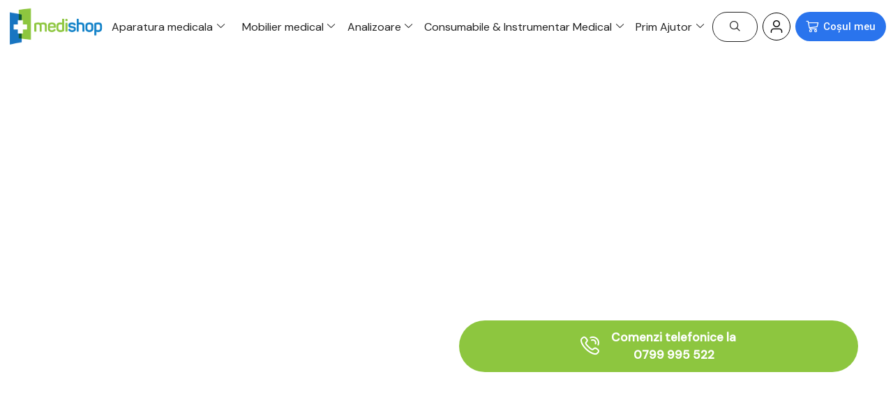

--- FILE ---
content_type: text/html; charset=UTF-8
request_url: https://www.medishop.ro/otoscop-profesional-luxamed-auris-25v/
body_size: 56380
content:
<!DOCTYPE html><html lang="ro-RO" xmlns="http://www.w3.org/1999/xhtml" prefix="og: http://ogp.me/ns# fb: http://www.facebook.com/2008/fbml product: https://ogp.me/ns/product#" prefix="og: https://ogp.me/ns#" ><head><script data-no-optimize="1">var litespeed_docref=sessionStorage.getItem("litespeed_docref");litespeed_docref&&(Object.defineProperty(document,"referrer",{get:function(){return litespeed_docref}}),sessionStorage.removeItem("litespeed_docref"));</script> <meta charset="UTF-8" /><meta name="viewport" content="width=device-width, initial-scale=1.0, maximum-scale=1.0, user-scalable=0"/><title>Otoscop profesional Luxamed Auris 2,5V - Medishop</title><meta name="description" content="Otoscop profesional Luxamed Auris 2,5V - Otoscop profesional cu bec cu 6 LED-uri.. Comanda online, livrare gratuita oriunde in Romania."/><meta name="robots" content="follow, index, max-snippet:-1, max-video-preview:-1, max-image-preview:large"/><link rel="canonical" href="https://www.medishop.ro/otoscop-profesional-luxamed-auris-25v/" /><meta property="og:locale" content="ro_RO" /><meta property="og:type" content="product" /><meta property="og:title" content="Otoscop profesional Luxamed Auris 2,5V - Medishop" /><meta property="og:description" content="Otoscop profesional Luxamed Auris 2,5V - Otoscop profesional cu bec cu 6 LED-uri.. Comanda online, livrare gratuita oriunde in Romania." /><meta property="og:url" content="https://www.medishop.ro/otoscop-profesional-luxamed-auris-25v/" /><meta property="og:site_name" content="Medishop" /><meta property="og:updated_time" content="2026-01-15T11:38:12+02:00" /><meta property="og:image" content="https://www.medishop.ro/wp-content/uploads/2024/01/otoscop-profesional-luxamed-auris-2-5V.jpg" /><meta property="og:image:secure_url" content="https://www.medishop.ro/wp-content/uploads/2024/01/otoscop-profesional-luxamed-auris-2-5V.jpg" /><meta property="og:image:width" content="600" /><meta property="og:image:height" content="500" /><meta property="og:image:alt" content="Otoscop profesional Luxamed Auris 2,5V" /><meta property="og:image:type" content="image/jpeg" /><meta property="product:price:amount" content="450" /><meta property="product:price:currency" content="RON" /><meta property="product:availability" content="instock" /><meta name="twitter:card" content="summary_large_image" /><meta name="twitter:title" content="Otoscop profesional Luxamed Auris 2,5V - Medishop" /><meta name="twitter:description" content="Otoscop profesional Luxamed Auris 2,5V - Otoscop profesional cu bec cu 6 LED-uri.. Comanda online, livrare gratuita oriunde in Romania." /><meta name="twitter:image" content="https://www.medishop.ro/wp-content/uploads/2024/01/otoscop-profesional-luxamed-auris-2-5V.jpg" /><meta name="twitter:label1" content="Preț" /><meta name="twitter:data1" content="450&nbsp;lei" /><meta name="twitter:label2" content="Disponibilitate" /><meta name="twitter:data2" content="Disponibil la precomandă. Veți fi contactat pentru termenul de livrare după plasarea comenzii." /> <script type="application/ld+json" class="rank-math-schema">{"@context":"https://schema.org","@graph":[{"@type":"Organization","@id":"https://www.medishop.ro/#organization","name":"Medishop","url":"https://www.medishop.ro","logo":{"@type":"ImageObject","@id":"https://www.medishop.ro/#logo","url":"https://www.medishop.ro/wp-content/uploads/2024/11/logo-medishop-150x150.png","contentUrl":"https://www.medishop.ro/wp-content/uploads/2024/11/logo-medishop-150x150.png","caption":"Medishop","inLanguage":"ro-RO"}},{"@type":"WebSite","@id":"https://www.medishop.ro/#website","url":"https://www.medishop.ro","name":"Medishop","publisher":{"@id":"https://www.medishop.ro/#organization"},"inLanguage":"ro-RO"},{"@type":"ImageObject","@id":"https://www.medishop.ro/wp-content/uploads/2024/01/otoscop-profesional-luxamed-auris-2-5V.jpg","url":"https://www.medishop.ro/wp-content/uploads/2024/01/otoscop-profesional-luxamed-auris-2-5V.jpg","width":"600","height":"500","inLanguage":"ro-RO"},{"@type":"ItemPage","@id":"https://www.medishop.ro/otoscop-profesional-luxamed-auris-25v/#webpage","url":"https://www.medishop.ro/otoscop-profesional-luxamed-auris-25v/","name":"Otoscop profesional Luxamed Auris 2,5V - Medishop","datePublished":"2020-04-02T13:15:08+03:00","dateModified":"2026-01-15T11:38:12+02:00","isPartOf":{"@id":"https://www.medishop.ro/#website"},"primaryImageOfPage":{"@id":"https://www.medishop.ro/wp-content/uploads/2024/01/otoscop-profesional-luxamed-auris-2-5V.jpg"},"inLanguage":"ro-RO"},{"@type":"Product","name":"Otoscop profesional Luxamed Auris 2,5V - Medishop","description":"Otoscop profesional Luxamed Auris 2,5V - Otoscop profesional cu bec cu 6 LED-uri.. Comanda online, livrare gratuita oriunde in Romania.","sku":"31571","category":"Aparatura medicala","mainEntityOfPage":{"@id":"https://www.medishop.ro/otoscop-profesional-luxamed-auris-25v/#webpage"},"image":[{"@type":"ImageObject","url":"https://www.medishop.ro/wp-content/uploads/2024/01/otoscop-profesional-luxamed-auris-2-5V.jpg","height":"500","width":"600"}],"offers":{"@type":"Offer","price":"450","priceCurrency":"RON","priceValidUntil":"2027-12-31","availability":"https://schema.org/InStock","itemCondition":"NewCondition","url":"https://www.medishop.ro/otoscop-profesional-luxamed-auris-25v/","seller":{"@type":"Organization","@id":"https://www.medishop.ro/","name":"Medishop","url":"https://www.medishop.ro","logo":""}},"@id":"https://www.medishop.ro/otoscop-profesional-luxamed-auris-25v/#richSnippet"}]}</script> <link rel="alternate" type="application/rss+xml" title="Medishop &raquo; Flux" href="https://www.medishop.ro/feed/" /><link rel="alternate" type="application/rss+xml" title="Medishop &raquo; Flux comentarii" href="https://www.medishop.ro/comments/feed/" /><link rel="alternate" type="application/rss+xml" title="Flux comentarii Medishop &raquo; Otoscop profesional Luxamed Auris 2,5V" href="https://www.medishop.ro/otoscop-profesional-luxamed-auris-25v/feed/" /><style id='wp-img-auto-sizes-contain-inline-css' type='text/css'>img:is([sizes=auto i],[sizes^="auto," i]){contain-intrinsic-size:3000px 1500px}
/*# sourceURL=wp-img-auto-sizes-contain-inline-css */</style><style id="litespeed-ccss">:root{--wp--preset--aspect-ratio--square:1;--wp--preset--aspect-ratio--4-3:4/3;--wp--preset--aspect-ratio--3-4:3/4;--wp--preset--aspect-ratio--3-2:3/2;--wp--preset--aspect-ratio--2-3:2/3;--wp--preset--aspect-ratio--16-9:16/9;--wp--preset--aspect-ratio--9-16:9/16;--wp--preset--color--black:#000;--wp--preset--color--cyan-bluish-gray:#abb8c3;--wp--preset--color--white:#fff;--wp--preset--color--pale-pink:#f78da7;--wp--preset--color--vivid-red:#cf2e2e;--wp--preset--color--luminous-vivid-orange:#ff6900;--wp--preset--color--luminous-vivid-amber:#fcb900;--wp--preset--color--light-green-cyan:#7bdcb5;--wp--preset--color--vivid-green-cyan:#00d084;--wp--preset--color--pale-cyan-blue:#8ed1fc;--wp--preset--color--vivid-cyan-blue:#0693e3;--wp--preset--color--vivid-purple:#9b51e0;--wp--preset--gradient--vivid-cyan-blue-to-vivid-purple:linear-gradient(135deg,rgba(6,147,227,1) 0%,#9b51e0 100%);--wp--preset--gradient--light-green-cyan-to-vivid-green-cyan:linear-gradient(135deg,#7adcb4 0%,#00d082 100%);--wp--preset--gradient--luminous-vivid-amber-to-luminous-vivid-orange:linear-gradient(135deg,rgba(252,185,0,1) 0%,rgba(255,105,0,1) 100%);--wp--preset--gradient--luminous-vivid-orange-to-vivid-red:linear-gradient(135deg,rgba(255,105,0,1) 0%,#cf2e2e 100%);--wp--preset--gradient--very-light-gray-to-cyan-bluish-gray:linear-gradient(135deg,#eee 0%,#a9b8c3 100%);--wp--preset--gradient--cool-to-warm-spectrum:linear-gradient(135deg,#4aeadc 0%,#9778d1 20%,#cf2aba 40%,#ee2c82 60%,#fb6962 80%,#fef84c 100%);--wp--preset--gradient--blush-light-purple:linear-gradient(135deg,#ffceec 0%,#9896f0 100%);--wp--preset--gradient--blush-bordeaux:linear-gradient(135deg,#fecda5 0%,#fe2d2d 50%,#6b003e 100%);--wp--preset--gradient--luminous-dusk:linear-gradient(135deg,#ffcb70 0%,#c751c0 50%,#4158d0 100%);--wp--preset--gradient--pale-ocean:linear-gradient(135deg,#fff5cb 0%,#b6e3d4 50%,#33a7b5 100%);--wp--preset--gradient--electric-grass:linear-gradient(135deg,#caf880 0%,#71ce7e 100%);--wp--preset--gradient--midnight:linear-gradient(135deg,#020381 0%,#2874fc 100%);--wp--preset--font-size--small:13px;--wp--preset--font-size--medium:20px;--wp--preset--font-size--large:36px;--wp--preset--font-size--x-large:42px;--wp--preset--font-family--inter:"Inter",sans-serif;--wp--preset--font-family--cardo:Cardo;--wp--preset--spacing--20:.44rem;--wp--preset--spacing--30:.67rem;--wp--preset--spacing--40:1rem;--wp--preset--spacing--50:1.5rem;--wp--preset--spacing--60:2.25rem;--wp--preset--spacing--70:3.38rem;--wp--preset--spacing--80:5.06rem;--wp--preset--shadow--natural:6px 6px 9px rgba(0,0,0,.2);--wp--preset--shadow--deep:12px 12px 50px rgba(0,0,0,.4);--wp--preset--shadow--sharp:6px 6px 0px rgba(0,0,0,.2);--wp--preset--shadow--outlined:6px 6px 0px -3px rgba(255,255,255,1),6px 6px rgba(0,0,0,1);--wp--preset--shadow--crisp:6px 6px 0px rgba(0,0,0,1)}*{padding:0;margin:0}img{max-width:100%;height:auto}html{font-family:sans-serif;-ms-text-size-adjust:100%;-webkit-text-size-adjust:100%;font-size:14px;margin-right:0!important}body{--et_font-color:#555;margin:0;font-family:-apple-system,system-ui,BlinkMacSystemFont,"Segoe UI",Verdana,sans-serif,"Apple Color Emoji","Segoe UI Emoji","Segoe UI Symbol";-webkit-font-smoothing:antialiased;-moz-osx-font-smoothing:grayscale;font-size:14px;color:var(--et_font-color)!important;height:auto!important;background-color:var(--et_container-bg-color,transparent);--product-stock-step-1-active-color:var(--et_green-color);--product-stock-step-2-active-color:var(--et_orange-color);--product-stock-step-3-active-color:var(--et_red-color);--h1-size-proportion:2.5714;--h2-size-proportion:1.7142;--h3-size-proportion:1.7142;--h4-size-proportion:1.2857;--h5-size-proportion:1;--h6-size-proportion:.8571;--h1-line-height:1.2;--h2-line-height:var(--h1-line-height);--h3-line-height:var(--h1-line-height);--h4-line-height:var(--h1-line-height);--h5-line-height:var(--h1-line-height);--h6-line-height:var(--h1-line-height);--product-title-size-proportion:1.14;--product-title-line-height:1.5;--et_main-color:#888;--et_dark-color:#222;--et_active-color:#a4004f;--et_red-color:#c62828;--et_green-color:#2e7d32;--et_blue-color:#1565c0;--et_orange-color:#f57f17;--et_yellow-color:#fdd835;--et_border-color:#e1e1e1;--et_light-color:#f7f7f7;--et_light-color2:#f2f2f2;--et_white-2-dark:#fff;--et_dark-2-white:#222;--et_select-arrow-closed:url([data-uri]);--et_select-arrow-opened:url([data-uri]);--et_404-page-bg-image:url('/wp-content/images/404.png');--et_link-color:var(--et_dark-2-white);--et_link-hover-color:var(--et_main-color);--et_btn-color:var(--et_dark-2-white);--et_btn-bg-color:var(--et_light-color2);--et_btn-br-color:var(--et_light-color2);--et_btn-color-hover:#fff;--et_btn-bg-color-hover:var(--et_active-color);--et_btn-br-color-hover:var(--et_active-color);--et_btn-bordered-color:var(--et_dark-color);--et_btn-bordered-bg-color:transparent;--et_btn-bordered-br-color:var(--et_border-color);--et_btn-bordered-color-hover:var(--et_dark-color);--et_btn-bordered-bg-color-hover:#fff;--et_btn-bordered-br-color-hover:var(--et_border-color);--et_btn-active-color:#fff;--et_btn-active-bg-color:var(--et_active-color);--et_btn-active-br-color:var(--et_active-color);--et_btn-active-color-hover:#fff;--et_btn-active-bg-color-hover:var(--et_active-color);--et_btn-active-br-color-hover:var(--et_active-color);--et_btn-light-color:#fff;--et_btn-light-bg-color:var(--et_btn-bg-color);--et_btn-light-br-color:var(--et_border-color);--et_btn-light-text-transform:uppercase;--et_btn-light-color-hover:#fff;--et_btn-light-bg-color-hover:var(--et_active-color);--et_btn-light-br-color-hover:var(--et_active-color);--et_btn-dark-color:#fff;--et_btn-dark-bg-color:var(--et_dark-color);--et_btn-dark-br-color:var(--et_dark-color);--et_btn-dark-color-hover:#fff;--et_btn-dark-bg-color-hover:#4c4c4c;--et_btn-dark-br-color-hover:#4c4c4c;--et_dark-2-white-0:rgba(0,0,0,0);--et_dark-2-white-01:rgba(0,0,0,.1);--et_dark-2-white-02:rgba(0,0,0,.2);--et_dark-2-white-03:rgba(0,0,0,.3);--et_dark-2-white-08:rgba(0,0,0,.8);--et_dark-2-white-002:rgba(0,0,0,.02);--et_white-2-dark-0:rgba(255,255,255,0);--et_white-2-dark-01:rgba(255,255,255,.1);--et_white-2-dark-05:rgba(255,255,255,.5);--et_white-2-dark-07:rgba(255,255,255,.7);--et_white-2-dark-09:rgba(255,255,255,.9);--et_dark-2-light-dark:var(--et_dark-color);--et_white-2-light-dark:#fff}nav,section{display:block}a{background-color:transparent}h1{margin:0 0 .67em}ul{margin-top:0;margin-bottom:10px}ul ul{margin-bottom:0}h1{margin-top:0;font-size:calc(var(--h1-size-proportion)*1rem);line-height:var(--h1-line-height);font-weight:400;margin-bottom:.5rem;color:var(--et_dark-2-white)}.h2{line-height:var(--h2-line-height);color:var(--et_dark-2-white)}.h2{margin-top:0;font-size:calc(var(--h2-size-proportion)*1rem);font-weight:400;margin-bottom:.7rem}p{margin-bottom:1.43rem;line-height:var(--p-line-height,1.6);font-size:var(--p-font-size,1.14rem)}.type-product ul{margin-bottom:1.43em}.type-product li{margin-bottom:.5em;line-height:1.8;font-size:1.14rem}.type-product ul{padding-left:20px}body ::-webkit-scrollbar{width:3px;height:3px;background:var(--et_border-color)}body ::-webkit-scrollbar-thumb{background:#bbb}.page-wrapper{position:relative;z-index:1;background-color:var(--et_container-bg-color,transparent)}.template-container{position:relative;overflow:hidden}.a-center{text-align:center}.screen-reader-text{clip:rect(1px,1px,1px,1px);height:1px;overflow:hidden;position:absolute!important;width:1px;word-wrap:normal!important}html{font-family:sans-serif;-ms-text-size-adjust:100%;-webkit-text-size-adjust:100%}nav,section{display:block}strong{font-weight:700}img{border:0;vertical-align:middle}svg:not(:root){overflow:hidden}button,input{color:inherit;font:inherit;margin:0}button{overflow:visible}button{text-transform:none}button{-webkit-appearance:button}button::-moz-focus-inner,input::-moz-focus-inner{border:0;padding:0}input{line-height:normal}input[type=number]::-webkit-inner-spin-button,input[type=number]::-webkit-outer-spin-button{height:auto}input[type=search]{-webkit-appearance:textfield;-webkit-box-sizing:content-box;box-sizing:content-box}input[type=search]::-webkit-search-cancel-button,input[type=search]::-webkit-search-decoration{-webkit-appearance:none}*,*:before,*:after{-webkit-box-sizing:border-box;box-sizing:border-box}body{line-height:1.42857143;background-color:#fff}input,button{font-family:inherit;font-size:inherit;line-height:inherit}.container{margin-right:auto;margin-left:auto;padding-left:15px;padding-right:15px}@media (min-width:768px){.container{width:750px}}@media (min-width:992px){.container{width:970px}}@media (min-width:1200px){.container,div.container{width:100%}}.row{margin-left:-15px;margin-right:-15px}.col-md-12{position:relative;min-height:1px;padding-left:15px;padding-right:15px}@media (min-width:992px){.col-md-12{float:left}.col-md-12{width:100%}}label{display:inline-block;max-width:100%;margin-bottom:5px}input[type=search]{-webkit-box-sizing:border-box;box-sizing:border-box;-webkit-appearance:none}.clearfix:before,.clearfix:after,.container:before,.container:after,.row:before,.row:after{content:" ";display:table}.clearfix:after,.container:after,.row:after{clear:both}.button,.btn,form button{display:inline-block;border-radius:0;border:1px solid var(--et_btn-br-color);color:var(--et_btn-color);-webkit-text-fill-color:currentColor;text-transform:uppercase;font-size:var(--et_btn-size,.85rem);text-align:center;line-height:1;padding:.75rem 2.2rem;height:var(--et_inputs-height,2.642rem);background-color:var(--et_btn-bg-color);-webkit-backface-visibility:hidden;backface-visibility:hidden;-webkit-box-sizing:border-box;box-sizing:border-box}.btn-checkout,.mini-cart-buttons .btn-checkout{color:var(--et_btn-active-color);background-color:var(--et_btn-active-bg-color);border-color:var(--et_btn-active-br-color)}.btn:not(.black):not(.active):not(.bordered):not(.style-custom){color:var(--et_btn-color);background-color:var(--et_btn-bg-color);border-color:var(--et_btn-br-color)}.btn.medium{font-size:.85rem;height:auto}input[type=number],input[type=search]{border:1px solid var(--et_inputs-border-color,var(--et_border-color));background-color:var(--et_inputs-bg-color,var(--et_white-2-light-dark));outline:none;border-radius:var(--et_inputs-border-radius,0);width:100%;color:var(--et_dark-2-white);font-size:1.14rem;-webkit-box-shadow:none;box-shadow:none;text-align:start}input[type=number],input[type=search]{height:var(--et_inputs-height,2.642rem);line-height:2rem;padding:0 1.07em;-webkit-appearance:none}input::-webkit-input-placeholder,input:-moz-placeholder,input::-moz-placeholder,input:-ms-input-placeholder{color:var(--et_main-color)}input[type=number]{-moz-appearance:textfield;font-size:1rem}a{text-decoration:none;-webkit-text-decoration-skip-ink:none;text-decoration-skip-ink:none;color:var(--et_link-color)}.et_b-icon svg{fill:currentColor}.et_b-icon svg{width:1em}.et_b-icon svg{height:1em}.text-left{text-align:start}.text-center{text-align:center}.justify-content-center{-webkit-box-pack:center;-ms-flex-pack:center;justify-content:center;text-align:center}.justify-content-between{-webkit-box-pack:justify;-ms-flex-pack:justify;justify-content:space-between}.align-items-center{-webkit-box-align:center;-ms-flex-align:center;align-items:center}.full-width{width:100%}.flex{display:-webkit-box;display:-ms-flexbox;display:flex}.flex-wrap{-ms-flex-wrap:wrap;flex-wrap:wrap}.inline-block{display:inline-block}@media only screen and (max-width:992px){.mob-full-width{width:100%!important}}.et_b-icon{display:-webkit-inline-box;display:-ms-inline-flexbox;display:inline-flex;position:relative;-webkit-box-align:center;-ms-flex-align:center;align-items:center}.et_b-icon svg{overflow:visible}.et_b-icon svg{fill:currentColor}span+.et-element-label{padding-left:5px}.et-clearfix:before,.et-clearfix:after{content:'';display:table}.et-clearfix:after{clear:both}@media (min-width:768px){.container{max-width:100%}}@media only screen and (max-width:480px){html{font-size:13px}body{font-size:1rem}}.pos-fixed{position:fixed}.pos-fixed.right{right:0}.et-notify:before{font-family:'xstore-icons';margin-right:5px}.et-notify{position:fixed;top:0;background:var(--et_border-color);color:#fff;z-index:10010;margin:5px;font-size:1rem;padding:15px 30px;border-radius:3px;-webkit-box-shadow:0 4px 10px 0 rgba(3,3,3,.1);box-shadow:0 4px 10px 0 rgba(3,3,3,.1)}@media only screen and (min-width:769px){.et-notify{margin:30px}}.et-notify:empty{display:none}.et-notify:not(.removing){-webkit-animation:fadeIn .3s linear,et-rtl .3s linear;animation:fadeIn .3s linear,et-rtl .3s linear}.label-text{position:relative;top:-.2em;margin-left:5px;color:#fff;-webkit-text-fill-color:currentColor;font-size:.57em;line-height:.9em;padding:3px;text-transform:uppercase;display:inline-block;border-radius:2px}.label-text:not(:only-child){-webkit-box-ordinal-group:0;-ms-flex-order:-1;order:-1}.label-text:before{content:'';width:0;height:0;border:.38em solid transparent;position:absolute;top:50%;left:-.655em;-webkit-transform:translateY(-50%);transform:translateY(-50%)}.menu-label-sale>a .label-text{background-color:#e6bd47}.menu-label-sale>a .label-text:before{border-right-color:#e6bd47}.menu-label-hot>a .label-text{background-color:#a4004f}.menu-label-hot>a .label-text:before{border-right-color:#a4004f}.nav-sublist-dropdown{position:absolute;top:100%;left:var(--menu-main-sublist-offset-left,0);right:var(--menu-main-sublist-offset-right,auto);z-index:-1;display:none;-webkit-animation:fadeOut;animation:fadeOut;width:var(--menu-sublist-width,18em);padding:2.14em;background-color:var(--et-sublist-background,var(--et_white-2-dark));border-radius:var(--et-sublist-border-radius,0px);text-align:left;text-align:start;border:1px solid var(--et-sublist-border-color,var(--et_border-color));-webkit-box-sizing:border-box;box-sizing:border-box}.nav-sublist-dropdown .container{width:auto;padding:0}.nav-sublist-dropdown .item-link{display:block;font-size:1rem;padding:.72em 0}.nav-sublist-dropdown ul{padding-left:0;display:block;width:100%}.nav-sublist-dropdown ul>li{position:relative;display:inline-block;width:100%}.item-design-dropdown .nav-sublist-dropdown{padding:var(--menu-sublist-padding-top,1em) 0 var(--menu-sublist-padding-bottom,1em)}.item-design-dropdown .nav-sublist-dropdown ul>li>a{width:100%;font-size:1.14rem;-webkit-box-sizing:border-box;box-sizing:border-box;padding:var(--menu-sublist-padding-v,.6em) var(--menu-sublist-padding-h,1.9em)}.menu-item-has-children{position:relative}.swiper-entry{position:relative;--arrow-size:50px;isolation:isolate}.swipers-couple-wrapper{z-index:0}@media screen and (max-width:1024px){.swiper-entry{--arrow-size:40px}}.swiper-slide{-ms-flex:0 0 auto;-ms-flex-negative:0;flex-shrink:0;width:100%;height:100%;position:relative;list-style:none}.et-icon{font-family:'xstore-icons'!important;speak:never;font-style:normal;font-weight:400;font-variant:normal;text-transform:none;line-height:1;-webkit-font-smoothing:antialiased;-moz-osx-font-smoothing:grayscale}.et-shopping-cart-2-plus:before{content:"\e984"}.et-user-3:before{content:"\e96a"}.et-up-arrow:before{content:"\e903"}.et-right-arrow:before{content:"\e904"}.et-down-arrow:before{content:"\e905"}.et-zoom:before{content:"\e90b"}.et-shopping-cart:before{content:"\e90c"}.et-compare:before{content:"\e915"}.et-burger:before{content:"\e936"}.et-phone-call:before{content:"\e945"}.et-user:before{content:"\e1000"}@-webkit-keyframes fadeIn{0%{opacity:0;visibility:hidden}100%{opacity:1;visibility:visible}}@keyframes fadeIn{0%{opacity:0;visibility:hidden}100%{opacity:1;visibility:visible}}@-webkit-keyframes et-fadeIn{0%{opacity:0;visibility:hidden}100%{opacity:1;visibility:visible}}@keyframes et-fadeIn{0%{opacity:0;visibility:hidden}100%{opacity:1;visibility:visible}}@-webkit-keyframes fadeOut{0%{opacity:1;visibility:visible}100%{opacity:0;visibility:hidden}}@keyframes fadeOut{0%{opacity:1;visibility:visible}100%{opacity:0;visibility:hidden}}@-webkit-keyframes rotate{100%{-webkit-transform:rotate(360deg);transform:rotate(360deg)}}@keyframes rotate{100%{-webkit-transform:rotate(360deg);transform:rotate(360deg)}}@-webkit-keyframes et-rtl{0%{-webkit-transform:translateX(7px);transform:translateX(7px)}100%{-webkit-transform:translateX(0);transform:translateX(0)}}@keyframes et-rtl{0%{-webkit-transform:translateX(7px);transform:translateX(7px)}100%{-webkit-transform:translateX(0);transform:translateX(0)}}button::-moz-focus-inner{padding:0;border:0}.et-menu-list{padding:0;margin-bottom:2.14em}.et-menu-list li{list-style:none;margin-bottom:0;line-height:inherit}.et-menu-list ul{margin:0;padding:0}.et-menu-list .menu-title>*:not(.label-text){display:inline-block;font:inherit;color:inherit;-webkit-text-fill-color:currentColor;margin-bottom:0;text-transform:inherit!important}.et-menu-list .subitem-title-holder a{display:block;padding:.5em 2em;font-size:1.14rem;color:var(--et_main-color)}.et-menu-list .menu-sublist .menu-item:last-child .subitem-title-holder a{padding-bottom:0}.etheme-elementor-off-canvas__wrapper{text-align:var(--toggle-button-alignment,left)}.etheme-elementor-off-canvas__toggle{display:inline-block}.etheme-elementor-off-canvas__toggle .elementor-button-content-wrapper{-webkit-box-align:center;-ms-flex-align:center;align-items:center}.etheme-elementor-off-canvas__toggle .elementor-button-icon{position:relative;font-size:var(--toggle-icon-size,1em);margin-right:var(--toggle-icon-space,0px);-webkit-box-ordinal-group:unset;-ms-flex-order:unset;order:unset;display:-webkit-inline-box;display:-ms-inline-flexbox;display:inline-flex;-webkit-box-align:center;-ms-flex-align:center;align-items:center}.etheme-elementor-off-canvas__toggle .elementor-button-icon-qty{font-size:.75em;position:relative;top:var(--toggle-button-qty-top,-.65em);left:var(--toggle-button-qty-left,-.65em);margin-right:var(--toggle-button-qty-left,-.65em);color:#000;background:#e1e1e1;display:-webkit-inline-box;display:-ms-inline-flexbox;display:inline-flex;-webkit-box-align:center;-ms-flex-align:center;align-items:center;-webkit-box-pack:center;-ms-flex-pack:center;justify-content:center;border-radius:50%;line-height:.75em;width:var(--toggle-button-qty-proportion,1.5em);height:var(--toggle-button-qty-proportion,1.5em)}.etheme-elementor-off-canvas__toggle_wrapper{display:var(--toggle-wrapper-display,flex);-webkit-box-align:center;-ms-flex-align:center;align-items:center;position:relative}.etheme-elementor-off-canvas__toggle_wrapper>.elementor-button-wrapper{line-height:1}.etheme-elementor-off-canvas:not(.etheme-elementor-off-canvas-zero-quantity-yes) .elementor-button-icon-qty[data-counter="0"]{display:none}.etheme-elementor-off-canvas-left{--off-canvas-alignment-left:0;--off-canvas-alignment-right:auto;--off-canvas-alignment-transform:translateX(-100%);--off-canvas-close-alignment-self:flex-end;--off-canvas-close-alignment-left:calc(100% + 15px);--off-canvas-close-alignment-right:auto}.etheme-elementor-off-canvas__container{-webkit-transform:scale(1);transform:scale(1);overflow:hidden;position:fixed;z-index:10000;top:var(--wp-admin--admin-bar--height,0px);left:0;width:100vw;height:calc(100dvh - var(--wp-admin--admin-bar--height,.001px));background-color:var(--off-canvas-overlay-color,var(--et_dark-2-white-03));text-align:start}.etheme-elementor-off-canvas__main{position:fixed;left:var(--off-canvas-alignment-left,auto);right:var(--off-canvas-alignment-right,0);-webkit-transform:translateX(0);transform:translateX(0);top:0;bottom:0;display:-webkit-box;display:-ms-flexbox;display:flex;-webkit-box-orient:vertical;-webkit-box-direction:normal;-ms-flex-direction:column;flex-direction:column;-webkit-box-align:stretch;-ms-flex-align:stretch;align-items:stretch;min-height:200px;width:var(--off-canvas-width,370px);max-width:100%;padding:var(--off-canvas-padding,20px 30px);color:var(--off-canvas-color,var(--et_dark-2-white));font-size:14px;--et_main-color:var(--et_main-color-local,currentColor);--et_dark-2-white:var(--et_dark-2-white-local,currentColor);--et_link-color:var(--et_link-color-local,currentColor);--et_font-color:var(--et_font-color-local,currentColor);background-color:var(--off-canvas-background-color,var(--et_white-2-dark));--et-sublist-background:var(--off-canvas-background-color,var(--et_white-2-dark));-webkit-box-shadow:0 0 5px rgba(0,0,0,.2);box-shadow:0 0 5px rgba(0,0,0,.2)}@media only screen and (max-width:420px){.etheme-elementor-off-canvas__main:has(.etheme-elementor-off-canvas__close-button.outside){width:var(--off-canvas-width,calc(100vw - .75em*2 - 1rem - 20px))}}.etheme-elementor-off-canvas_content{height:var(--off-canvas-content-height,100%);display:-webkit-box;display:-ms-flexbox;display:flex;-webkit-box-orient:vertical;-webkit-box-direction:normal;-ms-flex-direction:column;flex-direction:column;max-height:var(--off-canvas-content-max-height,100dvh);overflow:hidden;overflow-y:auto;-webkit-overflow-scrolling:touch;scrollbar-gutter:stable}.etheme-elementor-off-canvas_content:not(:hover)::-webkit-scrollbar-thumb,.etheme-elementor-off-canvas_content:not(:hover)::-webkit-scrollbar{opacity:0;visibility:hidden}@media (hover:none){.etheme-elementor-off-canvas_content::-webkit-scrollbar-thumb,.etheme-elementor-off-canvas_content::-webkit-scrollbar{opacity:0;visibility:hidden}}.etheme-elementor-off-canvas_content-footer{padding-top:15px}.etheme-elementor-off-canvas:not(.etheme-elementor-off-canvas--active) .etheme-elementor-off-canvas__container{background-color:transparent;-webkit-transform:scale(0);transform:scale(0)}.etheme-elementor-off-canvas:not(.etheme-elementor-off-canvas--active) .etheme-elementor-off-canvas__main{overflow:hidden;visibility:hidden;opacity:0;-webkit-transform:var(--off-canvas-alignment-transform,translateX(100%));transform:var(--off-canvas-alignment-transform,translateX(100%))}.etheme-elementor-off-canvas__close-button{position:relative;margin:0 0 20px;-ms-flex-item-align:var(--off-canvas-close-alignment-self,flex-start);align-self:var(--off-canvas-close-alignment-self,flex-start);display:var(--off-canvas-close-display,inline-flex);font-size:1rem;line-height:1;color:var(--off-canvas-close-button-color,#222)}.etheme-elementor-off-canvas__close-button.outside{position:absolute;left:var(--off-canvas-close-alignment-left,auto);right:var(--off-canvas-close-alignment-right,calc(100% + 15px));background-color:var(--off-canvas-close-button-background-color,#fff);border-radius:var(--off-canvas-close-border-radius,50%);padding:.75em;margin-bottom:0}.etheme-elementor-off-canvas_content-head{font-size:1.2em;margin-bottom:15px}.etheme-elementor-off-canvas_content-head-icon{font-size:calc(1em*var(--off-canvas-head-icon-proportion,1.4));line-height:1;margin-bottom:10px}.etheme-elementor-off-canvas_content-head-label{position:relative;text-transform:uppercase;font-size:calc(1em*var(--off-canvas-head-label-proportion,1.05));background-image:-webkit-gradient(linear,left top,right top,from(currentcolor),to(currentcolor));background-image:linear-gradient(90deg,currentcolor,currentcolor);background-size:0% 2px;background-repeat:no-repeat;background-position:right bottom}.etheme-elementor-off-canvas .etheme-elementor-off-canvas__main{--sales-booster-progress-bar-border:none;--cart-widget-footer-margin:15px -30px -20px;--cart-widget-footer-padding:var(--off-canvas-padding,15px 30px);--sales-booster-progress-bar-wrapper-margin:var(--cart-widget-footer-margin,0);--sales-booster-progress-bar-padding:var(--cart-widget-footer-padding,0);--et_loader-size:24px}.etheme-elementor-off-canvas_content:has(.etheme-elementor-off-canvas_content-empty-message,.etheme-elementor-off-canvas_content-process){margin-top:auto;margin-bottom:auto}.etheme-elementor-off-canvas .etheme-elementor-off-canvas_content-empty-message>p{font-size:1.14em}.etheme-elementor-off-canvas:has(.etheme-elementor-off-canvas_content-empty-message,.etheme-elementor-off-canvas_content-process,.woocommerce-mini-cart__empty-message.empty,.product_list_widget:empty) .etheme-elementor-off-canvas_content~*,.etheme-elementor-off-canvas .btn-view-cart{display:none}.etheme-elementor-off-canvas .cart-popup-footer>*{font-size:100%}.etheme-elementor-off-canvas .cart-widget-subtotal .big-coast{font-size:114%}.etheme-elementor-off-canvas .cart-widget-subtotal .small-h{font-size:100%;text-transform:uppercase}.etheme-elementor-off-canvas .mini-cart-buttons{line-height:var(--p-line-height,1.6);font-size:var(--p-font-size,1.14rem);--et_btn-size:85%}.elementor-widget-theme-etheme_mobile_menu{--s-border-style:solid;--s-min-height:2.5em;--s-button-min-width:var(--s-min-height,40px)}.elementor-widget-theme-etheme_mobile_menu .etheme-search-input-form-wrapper{background-color:#fff;color:var(--et_dark-color)}.elementor-widget-theme-etheme_mobile_menu .etheme-search-form-input{font-size:1em}.elementor-widget-theme-etheme_mobile_menu .etheme-search-form-submit{background:0 0;border:none;color:currentColor;font-size:1em}.elementor-widget-theme-etheme_mobile_menu .etheme-elementor-off-canvas_content{display:grid;grid-row-gap:var(--off-canvas-elements-gap,10px);-ms-flex-line-pack:start;align-content:flex-start;--toggle-icon-space:5px}.elementor-widget-theme-etheme_mobile_menu .etheme-elementor-nav-menu.vertical{--submenu-display:block}.elementor-widget-theme-etheme_mobile_menu .etheme-elementor-nav-menu.vertical li.dropdown-click:not(.dropdown-opened)>.nav-sublist-dropdown{display:none}.elementor-widget-theme-etheme_mobile_menu .etheme-elementor-nav-menu.vertical .nav-sublist-dropdown{position:static;display:block;opacity:1;visibility:visible;-webkit-animation:none;animation:none;width:100%!important;-webkit-transform:none;transform:none;--menu-sublist-padding-right:0px}.elementor-widget-theme-etheme_mobile_menu .etheme-elementor-nav-menu.vertical .nav-sublist-dropdown{padding:0;border:none}.elementor-widget-theme-etheme_mobile_menu .etheme-elementor-nav-menu.vertical .nav-sublist-dropdown:not(.menu-static-block){-webkit-padding-start:5px;padding-inline-start:5px}.elementor-widget-theme-etheme_mobile_menu .etheme-elementor-nav-menu.vertical .nav-sublist-dropdown{-webkit-border-start:1px solid var(--et_border-color);border-inline-start:1px solid var(--et_border-color)}.elementor-widget-theme-etheme_mobile_menu .etheme-elementor-off-canvas_content{scrollbar-width:none}.elementor-widget-theme-etheme_mobile_menu .etheme-elementor-off-canvas_content::-webkit-scrollbar{display:none}.etheme-elementor-nav-menu{display:-webkit-box;display:-ms-flexbox;display:flex;-ms-flex-wrap:wrap;flex-wrap:wrap;list-style:none;margin:0}.etheme-elementor-nav-menu.vertical{-webkit-box-orient:vertical;-webkit-box-direction:normal;-ms-flex-direction:column;flex-direction:column;--submenu-mega-width:calc(var(--container-max-width,1140px) - var(--menu-sublist-width,18em))}.etheme-elementor-nav-menu.vertical .nav-sublist-dropdown{top:50%;-webkit-transform:translateY(-50%);transform:translateY(-50%);--et-transformY:-50%;left:var(--submenu-offset-left,100%)!important;right:var(--submenu-offset-right,auto);margin-left:0!important;border-color:var(--et_border-color)}.etheme-elementor-nav-menu.vertical .item-design-mega-menu .nav-sublist-dropdown{top:calc(var(--menu-sublist-top-border,1px)*-1);-webkit-transform:none;transform:none;--et-transformY:0%;--menu-sublist-position:static;--menu-sublist-border:none;--menu-sublist-z-index:auto}.etheme-elementor-nav-menu.vertical .item-design-mega-menu .nav-sublist-dropdown>div{--et-sublist-background:0 0}.etheme-elementor-nav-menu.vertical .etheme-elementor-nav-menu-item-parent .elementor-item{padding:calc(var(--off-canvas-elements-gap,14px)/2) 0}.etheme-elementor-nav-menu.horizontal>li{-ms-flex-item-align:center;align-self:center;margin:0 var(--menu-item-spacing,8px) var(--menu-item-spacing,8px)}body:not(.rtl) .etheme-elementor-nav-menu.dropdowns-left{--submenu-offset-left:auto;--submenu-offset-right:100%;--menu-main-sublist-offset-left:auto;--menu-main-sublist-offset-right:0}body:not(.rtl) .etheme-elementor-nav-menu.dropdowns-left .nav-sublist-dropdown{--submenu-arrow-margin-start:0;--submenu-arrow-order:-3;--submenu-item-image-order:3;--submenu-arrow-padding-end:var(--submenu-arrow-spacing,.5em);--submenu-arrow-padding-start:0}.etheme-elementor-nav-menu li.dropdown-click:not(.dropdown-opened){--submenu-display:none !important}.etheme-elementor-nav-menu li.dropdown-click:not(.dropdown-opened)>.etheme-elementor-nav-menu-item{--submenu-opened-arrow-display:none;--submenu-closed-arrow-display:inline-flex}.etheme-elementor-nav-menu--dropdown{--menu-sublist-top-offset:calc(var(--menu-sublist-padding-top,1em)*-1 - var(--menu-sublist-top-border,1px))}.etheme-elementor-nav-menu .nav-sublist-dropdown{isolation:isolate}.etheme-elementor-nav-menu .item-design-dropdown{position:relative}.etheme-elementor-nav-menu--dropdown-mega{width:var(--submenu-mega-width,100%)}li:not(:hover)>.etheme-elementor-nav-menu-item .etheme-elementor-nav-menu-item-icon-opened{display:var(--submenu-opened-arrow-display,none)}li:not(:hover)>.etheme-elementor-nav-menu-item .etheme-elementor-nav-menu-item-icon-closed{display:var(--submenu-closed-arrow-display,'')}.etheme-elementor-menu .etheme-elementor-nav-menu-item{display:-webkit-box;display:-ms-flexbox;display:flex;-webkit-box-align:center;-ms-flex-align:center;align-items:center;position:relative;color:var(--et_dark-color);border-radius:inherit;overflow:hidden}.etheme-elementor-nav-menu-item .elementor-item{position:relative;display:-webkit-box;display:-ms-flexbox;display:flex;-webkit-box-align:center;-ms-flex-align:center;align-items:center;-webkit-box-flex:1;-ms-flex:1;flex:1;min-height:var(--menu-sublist-item-height,unset);isolation:isolate}.item-design-dropdown .nav-sublist-dropdown ul>li>.etheme-elementor-nav-menu-item{font-size:inherit;padding:0}.item-design-dropdown .nav-sublist-dropdown ul>li>.etheme-elementor-nav-menu-item .elementor-item{padding:var(--menu-sublist-padding-top,.5em) 0 var(--menu-sublist-padding-bottom,.5em);-webkit-padding-start:var(--menu-sublist-padding-left,.9em);padding-inline-start:var(--menu-sublist-padding-left,.9em);-webkit-padding-end:var(--menu-sublist-padding-right,.9em);padding-inline-end:var(--menu-sublist-padding-right,.9em)}.etheme-elementor-nav-menu-item-parent .elementor-item{padding:7px 5px}.etheme-elementor-nav-menu--main{margin:0 calc(var(--menu-item-spacing,8px)*-1) calc(var(--menu-item-spacing,8px)*-1)}.etheme-elementor-nav-menu-item-arrow{display:-webkit-inline-box;display:-ms-inline-flexbox;display:inline-flex;-webkit-box-align:center;-ms-flex-align:center;align-items:center;font-size:.7em;-webkit-margin-start:var(--submenu-arrow-margin-start,auto);margin-inline-start:var(--submenu-arrow-margin-start,auto);-webkit-margin-end:var(--submenu-arrow-margin-end,0px);margin-inline-end:var(--submenu-arrow-margin-end,0px);-webkit-padding-start:var(--submenu-arrow-spacing,var(--submenu-arrow-padding-start,.5em));padding-inline-start:var(--submenu-arrow-spacing,var(--submenu-arrow-padding-start,.5em));-webkit-padding-end:var(--submenu-arrow-padding-end,0px);padding-inline-end:var(--submenu-arrow-padding-end,0px);-webkit-box-ordinal-group:NaN;-ms-flex-order:var(--submenu-arrow-order,3);order:var(--submenu-arrow-order,3)}.etheme-elementor-nav-menu-item-icon{display:-webkit-inline-box;display:-ms-inline-flexbox;display:inline-flex;-webkit-box-align:center;-ms-flex-align:center;align-items:center}.etheme-elementor-nav-menu-item-element{-webkit-box-ordinal-group:-1;-ms-flex-order:-2;order:-2;-webkit-margin-end:var(--submenu-item-element-spacing,.5em);margin-inline-end:var(--submenu-item-element-spacing,.5em)}.etheme-elementor-nav-menu-item-icon{line-height:1}.etheme-elementor-nav-menu-item-icon svg{width:var(--menu-item-icon-size,1em);height:var(--menu-item-icon-size,1em);fill:currentColor}.etheme-elementor-menu .e--pointer-underline.e--animation-slide .elementor-item:not(:hover):not(:focus):not(.elementor-item-active):not(.highlighted):before{width:0}.etheme-elementor-menu .e--pointer-underline.e--animation-slide .elementor-item:not(:hover):not(:focus):not(.elementor-item-active):not(.highlighted):after{width:0}.etheme-elementor-menu .item-design-mega-menu{position:static}.etheme-elementor-nav-menu .elementor-item:has(i,svg){-ms-flex-wrap:var(--menu-item-wrap);flex-wrap:var(--menu-item-wrap);-webkit-box-orient:vertical;-webkit-box-direction:normal;-ms-flex-direction:var(--menu-item-direction);flex-direction:var(--menu-item-direction);gap:var(--menu-item-gap,5px)}.elementor-screen-only,.screen-reader-text{position:absolute;top:-10000em;width:1px;height:1px;margin:-1px;padding:0;overflow:hidden;clip:rect(0,0,0,0);border:0}.elementor *,.elementor :after,.elementor :before{box-sizing:border-box}.elementor a{box-shadow:none;text-decoration:none}.elementor img{height:auto;max-width:100%;border:none;border-radius:0;box-shadow:none}.elementor-element{--flex-direction:initial;--flex-wrap:initial;--justify-content:initial;--align-items:initial;--align-content:initial;--gap:initial;--flex-basis:initial;--flex-grow:initial;--flex-shrink:initial;--order:initial;--align-self:initial;flex-basis:var(--flex-basis);flex-grow:var(--flex-grow);flex-shrink:var(--flex-shrink);order:var(--order);align-self:var(--align-self)}.elementor-element:where(.e-con-full,.elementor-widget){flex-direction:var(--flex-direction);flex-wrap:var(--flex-wrap);justify-content:var(--justify-content);align-items:var(--align-items);align-content:var(--align-content);gap:var(--gap)}.elementor-align-center{text-align:center}.elementor-align-center .elementor-button{width:auto}:root{--page-title-display:block}.elementor-page-title,h1.entry-title{display:var(--page-title-display)}.elementor-section{position:relative}.elementor-section .elementor-container{display:flex;margin-right:auto;margin-left:auto;position:relative}@media (max-width:1024px){.elementor-section .elementor-container{flex-wrap:wrap}}.elementor-section.elementor-section-boxed>.elementor-container{max-width:1140px}.elementor-section.elementor-section-stretched{position:relative;width:100%}.elementor-widget-wrap{position:relative;width:100%;flex-wrap:wrap;align-content:flex-start}.elementor:not(.elementor-bc-flex-widget) .elementor-widget-wrap{display:flex}.elementor-widget-wrap>.elementor-element{width:100%}.elementor-widget{position:relative}.elementor-widget:not(:last-child){margin-bottom:20px}.elementor-widget:not(:last-child).elementor-widget__width-initial{margin-bottom:0}.elementor-column{position:relative;min-height:1px;display:flex}.elementor-column-gap-default>.elementor-column>.elementor-element-populated{padding:10px}.elementor-column-gap-extended>.elementor-column>.elementor-element-populated{padding:15px}.elementor-inner-section .elementor-column-gap-no .elementor-element-populated{padding:0}@media (min-width:768px){.elementor-column.elementor-col-33{width:33.333%}.elementor-column.elementor-col-50{width:50%}.elementor-column.elementor-col-100{width:100%}}@media (max-width:767px){.elementor-column{width:100%}}@media (prefers-reduced-motion:no-preference){html{scroll-behavior:smooth}}.e-con{--border-radius:0;--border-top-width:0px;--border-right-width:0px;--border-bottom-width:0px;--border-left-width:0px;--border-style:initial;--border-color:initial;--container-widget-width:100%;--container-widget-height:initial;--container-widget-flex-grow:0;--container-widget-align-self:initial;--content-width:min(100%,var(--container-max-width,1140px));--width:100%;--min-height:initial;--height:auto;--text-align:initial;--margin-top:0px;--margin-right:0px;--margin-bottom:0px;--margin-left:0px;--padding-top:var(--container-default-padding-top,10px);--padding-right:var(--container-default-padding-right,10px);--padding-bottom:var(--container-default-padding-bottom,10px);--padding-left:var(--container-default-padding-left,10px);--position:relative;--z-index:revert;--overflow:visible;--gap:var(--widgets-spacing,20px);--overlay-mix-blend-mode:initial;--overlay-opacity:1;--e-con-grid-template-columns:repeat(3,1fr);--e-con-grid-template-rows:repeat(2,1fr);position:var(--position);width:var(--width);min-width:0;min-height:var(--min-height);height:var(--height);border-radius:var(--border-radius);z-index:var(--z-index);overflow:var(--overflow);--flex-wrap-mobile:wrap;margin-block-start:var(--margin-block-start);margin-inline-end:var(--margin-inline-end);margin-block-end:var(--margin-block-end);margin-inline-start:var(--margin-inline-start);padding-inline-start:var(--padding-inline-start);padding-inline-end:var(--padding-inline-end);--margin-block-start:var(--margin-top);--margin-block-end:var(--margin-bottom);--margin-inline-start:var(--margin-left);--margin-inline-end:var(--margin-right);--padding-inline-start:var(--padding-left);--padding-inline-end:var(--padding-right);--padding-block-start:var(--padding-top);--padding-block-end:var(--padding-bottom);--border-block-start-width:var(--border-top-width);--border-block-end-width:var(--border-bottom-width);--border-inline-start-width:var(--border-left-width);--border-inline-end-width:var(--border-right-width)}.e-con.e-flex{--flex-direction:column;--flex-basis:auto;--flex-grow:0;--flex-shrink:1;flex:var(--flex-grow) var(--flex-shrink) var(--flex-basis)}.e-con>.e-con-inner{text-align:var(--text-align);padding-block-start:var(--padding-block-start);padding-block-end:var(--padding-block-end)}.e-con.e-flex>.e-con-inner{flex-direction:var(--flex-direction)}.e-con,.e-con>.e-con-inner{display:var(--display)}.e-con.e-grid{--grid-justify-content:start;--grid-align-content:start;--grid-auto-flow:row}.e-con.e-grid,.e-con.e-grid>.e-con-inner{grid-template-columns:var(--e-con-grid-template-columns);grid-template-rows:var(--e-con-grid-template-rows);justify-content:var(--grid-justify-content);align-content:var(--grid-align-content);grid-auto-flow:var(--grid-auto-flow);justify-items:var(--justify-items);align-items:var(--align-items)}.e-con-boxed.e-flex{flex-direction:column;flex-wrap:nowrap;justify-content:normal;align-items:normal;align-content:normal}.e-con-boxed.e-grid{justify-items:legacy;grid-template-columns:1fr;grid-template-rows:1fr}.e-con-boxed{text-align:initial;gap:initial}.e-con.e-flex>.e-con-inner{flex-wrap:var(--flex-wrap);justify-content:var(--justify-content);align-items:var(--align-items);align-content:var(--align-content);flex-basis:auto;flex-grow:1;flex-shrink:1;align-self:auto}.e-con.e-grid>.e-con-inner{justify-items:var(--justify-items);align-items:var(--align-items)}.e-con>.e-con-inner{gap:var(--gap);width:100%;max-width:var(--content-width);margin:0 auto;padding-inline-start:0;padding-inline-end:0;height:100%}:is(.elementor-section-wrap,[data-elementor-id])>.e-con{--margin-left:auto;--margin-right:auto;max-width:min(100%,var(--width))}.e-con .elementor-widget.elementor-widget{margin-block-end:0}.e-con:before{content:var(--background-overlay);display:block;position:absolute;mix-blend-mode:var(--overlay-mix-blend-mode);opacity:var(--overlay-opacity);border-radius:var(--border-radius);border-style:var(--border-style);border-color:var(--border-color);border-block-start-width:var(--border-block-start-width);border-inline-end-width:var(--border-inline-end-width);border-block-end-width:var(--border-block-end-width);border-inline-start-width:var(--border-inline-start-width);top:calc(0px - var(--border-top-width));left:calc(0px - var(--border-left-width));width:max(100% + var(--border-left-width) + var(--border-right-width),100%);height:max(100% + var(--border-top-width) + var(--border-bottom-width),100%)}.e-con .elementor-widget{min-width:0}.e-con>.e-con-inner>.elementor-widget>.elementor-widget-container{height:100%}.e-con.e-con>.e-con-inner>.elementor-widget{max-width:100%}@media (max-width:767px){.e-con.e-flex{--width:100%;--flex-wrap:var(--flex-wrap-mobile)}}.elementor-heading-title{padding:0;margin:0;line-height:1}.elementor-button{display:inline-block;line-height:1;background-color:#69727d;font-size:15px;padding:12px 24px;border-radius:3px;color:#fff;fill:#fff;text-align:center}.elementor-button:visited{color:#fff}.elementor-button-content-wrapper{display:flex;justify-content:center;flex-direction:row;gap:5px}.elementor-button-text{display:inline-block}.elementor-button span{text-decoration:inherit}.animated{animation-duration:1.25s}@media (prefers-reduced-motion:reduce){.animated{animation:none}}@media (max-width:767px){.elementor .elementor-hidden-mobile{display:none}}@media (min-width:768px) and (max-width:1024px){.elementor .elementor-hidden-tablet{display:none}}@media (min-width:1025px) and (max-width:99999px){.elementor .elementor-hidden-desktop{display:none}}.elementor-widget-image{text-align:center}.elementor-widget-image a{display:inline-block}.elementor-widget-image img{vertical-align:middle;display:inline-block}.etheme-search-form{position:relative;--et_inputs-border-radius:0px}.etheme-search-form-submit{display:-webkit-inline-box;display:-ms-inline-flexbox;display:inline-flex;-webkit-box-align:center;-ms-flex-align:center;align-items:center;-webkit-box-pack:center;-ms-flex-pack:center;justify-content:center;white-space:nowrap;height:var(--s-min-height,40px);padding:0;min-width:var(--s-button-min-width,120px);-webkit-box-shadow:var(--s-form-shadow,0px 0px 0px 0px) var(--s-form-shadow-color,transparent);box-shadow:var(--s-form-shadow,0px 0px 0px 0px) var(--s-form-shadow-color,transparent)}.etheme-search-form-submit .button-text{vertical-align:middle}.etheme-search-ajax-results{position:absolute;top:calc(100% + var(--s-results-offset,5px));width:100%;z-index:9999;overflow:hidden;-webkit-box-shadow:var(--s-form-shadow,none) #fff;box-shadow:var(--s-form-shadow,none) #fff}.etheme-modal-popup-content .etheme-search-ajax-results{position:static}.etheme-search-form:not(.searching,.trending-searches-shown) .etheme-search-ajax-results{display:none}.etheme-search-input-form-wrapper,.etheme-search-form-button-wrapper{display:-webkit-box;display:-ms-flexbox;display:flex;-webkit-box-align:center;-ms-flex-align:center;align-items:center}input.etheme-search-form-input{border:var(--s-border-width,1px) var(--s-border-style,none) var(--s-border-color,#e1e1e1);width:100%;height:auto;min-height:var(--s-min-height,40px)}.etheme-search-form:not([type=separated]) input.etheme-search-form-input{border-width:0}.etheme-search-form:not([type=separated]) .etheme-search-input-form-wrapper{border:var(--s-border-width,1px) var(--s-border-style,none) var(--s-border-color,#e1e1e1);border-radius:var(--s-border-radius,0px);-webkit-box-shadow:var(--s-form-shadow,none) var(--s-form-shadow-color);box-shadow:var(--s-form-shadow,none) var(--s-form-shadow-color);overflow:hidden}.etheme-search-form:not([type=separated]) .etheme-search-form-submit{border-radius:0 var(--s-border-radius,0px) var(--s-border-radius,0px) 0}.etheme-search-input-wrapper{width:100%;position:relative;display:-webkit-box;display:-ms-flexbox;display:flex;-webkit-box-align:center;-ms-flex-align:center;align-items:center}.etheme-search-form-clear{position:absolute;right:10px;color:#000}.etheme-search-form-clear:before{content:'';width:1em;height:1em;position:absolute;right:calc(100% + 7px);border-radius:50%;border:1px solid #e1e1e1;border-right-color:#555;-webkit-animation:rotate .3s infinite linear;animation:rotate .3s infinite linear;top:calc(50% - .5em);line-height:1}.etheme-search-form:not(.searching) .etheme-search-form-clear{opacity:0;visibility:hidden;-webkit-transform:translateX(3px);transform:translateX(3px)}.etheme-search-form:not(.loading) .etheme-search-form-clear:before{display:none}.etheme-modal-popup-inner:has(.etheme-search-form[type=popup]){height:100%}.etheme-search-form[type=popup]{display:grid;-ms-flex-line-pack:stretch;align-content:stretch;grid-template-rows:var(--s-popup-rows,-webkit-max-content 1fr);grid-template-rows:var(--s-popup-rows,max-content 1fr);max-height:100%;height:100%;grid-gap:40px;--s-results-button-width:auto;--s-results-button-align:center;--title-bg:transparent;--title-align-h:center;--item-min-height:50px;--item-element-size:1.14rem;--h-item-space:0px;--items-suggestion-clearfix-display:none}.etheme-search-form[type=popup]:not(.loading):not(:has(.etheme-search-additional-content-wrapper)){--s-popup-rows:max-content}.etheme-modal-popup-content:has(.etheme-search-form[type=popup]){--popup-animation-timing-function:ubic-bezier(.19,1,.22,1)}.etheme-search-form .etheme-search-form-heading{text-align:center;margin-bottom:20px}.etheme-search-input-form-wrapper-before{max-width:750px;width:100%;margin:0 auto}.etheme-modal-popup-content{display:-webkit-box;display:-ms-flexbox;display:flex;-webkit-box-align:center;-ms-flex-align:center;align-items:center;-webkit-box-pack:center;-ms-flex-pack:center;justify-content:center;text-align:left;position:relative;width:50vw;height:60vh;background:#fff;z-index:999;padding:25px;-webkit-animation-timing-function:var(--popup-animation-timing-function,linear);animation-timing-function:var(--popup-animation-timing-function,linear);-webkit-animation-duration:var(--popup-animation-duration,1.2s);animation-duration:var(--popup-animation-duration,1.2s)}.etheme-modal-popup-content-wrapper{position:fixed;z-index:9999;left:0;right:0;bottom:0;top:var(--wp-admin--admin-bar--height,0px);display:-webkit-box;display:-ms-flexbox;display:flex;-webkit-box-align:center;-ms-flex-align:center;align-items:center;-webkit-box-pack:center;-ms-flex-pack:center;justify-content:center}.etheme-modal-popup-inner{overflow:hidden;overflow-y:auto;max-height:100%}.etheme-modal-popup-close{display:-webkit-inline-box;display:-ms-inline-flexbox;display:inline-flex;color:#000;background-color:#fff;position:absolute;top:var(--icon-offset,5px);padding:10px;border-radius:50%;z-index:1}.etheme-modal-popup-close.inside{right:var(--icon-offset,5px)}.widget_shopping_cart_content:before,.widget_shopping_cart_content:after{display:table;content:''}.widget_shopping_cart_content:after{clear:both}.mini-cart-buttons{margin-bottom:0;--et_inputs-height:auto}.mini-cart-buttons a{color:var(--et_btn-dark-color);-webkit-text-fill-color:currentColor;background-color:var(--et_btn-dark-bg-color);border-color:var(--et_btn-dark-br-color);display:block;padding:1rem 1.7rem;text-align:center}.mini-cart-buttons a:not(:first-child){margin-top:9px}.cart-popup-footer{display:-webkit-box;display:-ms-flexbox;display:flex;-webkit-box-pack:justify;-ms-flex-pack:justify;justify-content:space-between;padding-bottom:1.43em}.cart-popup-footer>*{font-size:1.14rem;-webkit-box-flex:1;-ms-flex:1;flex:1}.cart-widget-subtotal{text-align:end;color:var(--et_dark-2-white)}.cart-widget-subtotal .small-h{font-size:1.14rem}.cart-widget-subtotal .big-coast{font-size:1rem}.woocommerce-breadcrumb{list-style:none;display:block;width:100%;padding:0;margin:0;color:var(--et_main-color)}.woocommerce-breadcrumb a{padding:0 1px}.woocommerce-breadcrumb a{color:var(--et_main-color)}.woocommerce-breadcrumb a,.woocommerce-breadcrumb .delimeter{display:inline-block}.woocommerce-breadcrumb,.page-heading .title{text-transform:capitalize}.page-heading{padding:.85em;text-align:center;background-repeat:no-repeat;background-position:center center}.page-heading .title{font-weight:inherit;letter-spacing:inherit}.page-heading .title{margin-bottom:0;word-wrap:break-word}.bc-type-left2 .a-center{text-align:start}.bc-type-left2 .title{display:inline-block;font-family:inherit;font-size:100%}.page-heading .delimeter,.page-heading .title:before{font-size:.57em}.page-heading.bc-type-left2 .delimeter{font-size:.57em!important}@media only screen and (max-width:992px){.page-heading{padding-left:0;padding-right:0}}@media only screen and (max-width:480px){.page-heading.bc-type-left2{padding-top:15px;padding-bottom:15px}}.bc-type-left2 .woocommerce-breadcrumb{display:inline-block;width:auto;margin-right:calc(.57em/2)}.elementor-column .elementor-spacer-inner{height:var(--spacer-size)}.e-con{--container-widget-width:100%}.quantity-wrapper{display:-webkit-inline-box;display:-ms-inline-flexbox;display:inline-flex;-webkit-box-align:stretch;-ms-flex-align:stretch;align-items:stretch;-webkit-box-pack:justify;-ms-flex-pack:justify;justify-content:space-between;max-width:var(--et_quantity-max-width,130px);height:var(--et_quantity-height,38px)}.quantity-wrapper input.input-text{width:var(--et_quantity-height,38px);text-align:center;height:100%;border-radius:0;padding:0}.quantity .quantity-wrapper input.input-text{background-color:transparent}.quantity-wrapper span{font-size:var(--et_quantity-size,1em);color:var(--et_main-color);display:-webkit-inline-box;display:-ms-inline-flexbox;display:inline-flex;-webkit-box-align:center;-ms-flex-align:center;align-items:center}.quantity-wrapper:not(.type-none) input,.quantity-wrapper:not(.type-none) input::-webkit-outer-spin-button,.quantity-wrapper:not(.type-none) input::-webkit-inner-spin-button{-webkit-appearance:none;-moz-appearance:textfield}.quantity .quantity-wrapper.type-simple input{border:none}.main-images{margin-bottom:10px;position:relative;text-align:center}.woocommerce-product-gallery__image{width:100%}.single_add_to_cart_button:before{padding-right:5px;font-family:'xstore-icons'}.single_add_to_cart_button.button{height:auto;font-size:.85rem;padding-top:.95rem;padding-bottom:.95rem;background-color:var(--et_btn-dark-bg-color);border:1px solid var(--et_btn-dark-br-color);color:var(--et_btn-dark-color);-webkit-text-fill-color:currentColor;min-width:190px}.single_add_to_cart_button.button{margin-right:.4rem}.etheme-text-button{position:relative;overflow:hidden;vertical-align:middle}.etheme-text-button .elementor-button-icon{display:-webkit-inline-box;display:-ms-inline-flexbox;display:inline-flex;-webkit-box-align:center;-ms-flex-align:center;align-items:center;-webkit-box-pack:center;-ms-flex-pack:center;justify-content:center}.etheme-text-button>span{position:relative;display:-webkit-inline-box;display:-ms-inline-flexbox;display:inline-flex;-webkit-box-align:center;-ms-flex-align:center;align-items:center}.etheme-text-button>span>span{z-index:1}.etheme-text-button.has-fill:before{content:'';position:absolute;bottom:0;left:0;right:0;top:0;z-index:1}.etheme-text-button.fill-bottom:not(:hover):before{bottom:100%}.elementor-woo-meta--view-stacked .product_meta .detail-container{display:block}.tabs{margin:0 0 3.5714em;display:inline-block;width:100%}.wc-tabs.tabs{display:-webkit-box;display:-ms-flexbox;display:flex;font-size:var(--content-zoom);position:relative;width:auto;margin-bottom:0}.wc-tabs:after{content:'';position:absolute;left:0;right:0;bottom:0;border-bottom:1px solid var(--et_border-color)}.wc-tabs .et-woocommerce-tab{position:relative;display:-webkit-inline-box;display:-ms-inline-flexbox;display:inline-flex;-webkit-box-align:center;-ms-flex-align:center;align-items:center;-webkit-box-pack:inherit;-ms-flex-pack:inherit;justify-content:inherit}.wc-tabs .et-woocommerce-tab a{color:currentColor;display:-webkit-inline-box;display:-ms-inline-flexbox;display:inline-flex;-webkit-box-align:center;-ms-flex-align:center;align-items:center;padding:9px 15px}.woocommerce-tabs{position:relative}.woocommerce-tabs:not(.loaded){opacity:0;visibility:hidden}.woocommerce-tabs .wc-tab{padding:20px 0 0;-webkit-animation:et-fadeIn .3s ease-in-out;animation:et-fadeIn .3s ease-in-out;-webkit-box-pack:start;-ms-flex-pack:start;justify-content:flex-start;text-align:start}@media only screen and (max-width:992px){.woocommerce-tabs.horizontal .wc-tabs{white-space:nowrap;overflow:auto;-webkit-box-pack:start;-ms-flex-pack:start;justify-content:flex-start;border-bottom:1px solid var(--et_border-color)}.woocommerce-tabs.horizontal .wc-tabs::-webkit-scrollbar,.woocommerce-tabs.horizontal .wc-tabs:after{display:none}}.products-title{text-align:center;text-transform:capitalize;margin-bottom:.5em}div.quantity{position:relative;height:var(--et_quantity-height,38px);display:-webkit-box;display:-ms-flexbox;display:flex;-webkit-box-pack:center;-ms-flex-pack:center;justify-content:center;-webkit-box-align:center;-ms-flex-align:center;align-items:center}div.quantity::-webkit-selection,div.quantity span::-webkit-selection,div.quantity input[type=number]::-webkit-selection{background-color:transparent}div.quantity,div.quantity~.single_add_to_cart_button{margin-bottom:10px}div.quantity{margin-right:20px;float:left}.et_cart-type-4 .single_add_to_cart_button:before{content:"\e916";font-family:'xstore-icons'}.quantity-wrapper{display:-webkit-inline-box;display:-ms-inline-flexbox;display:inline-flex;-webkit-box-align:stretch;-ms-flex-align:stretch;align-items:stretch;-webkit-box-pack:justify;-ms-flex-pack:justify;justify-content:space-between;max-width:var(--et_quantity-max-width,130px);height:var(--et_quantity-height,38px)}.quantity-wrapper input.input-text{width:var(--et_quantity-height,38px);text-align:center;height:100%;border-radius:0;padding:0}.quantity .quantity-wrapper input.input-text{background-color:transparent}.quantity-wrapper span{font-size:var(--et_quantity-size,1em);color:var(--et_main-color);display:-webkit-inline-box;display:-ms-inline-flexbox;display:inline-flex;-webkit-box-align:center;-ms-flex-align:center;align-items:center}.quantity-wrapper:not(.type-none) input,.quantity-wrapper:not(.type-none) input::-webkit-outer-spin-button,.quantity-wrapper:not(.type-none) input::-webkit-inner-spin-button{-webkit-appearance:none;-moz-appearance:textfield}.quantity .quantity-wrapper.type-simple input{border:none}.content-product .in-stock{display:none}.content-product .stock{position:absolute;text-align:center;background-color:rgba(255,255,255,.9);z-index:2;margin-bottom:0;font-size:.85rem;text-transform:uppercase;color:var(--et_dark-color);left:50%;top:50%;-webkit-transform:translate(-50%,-50%);transform:translate(-50%,-50%);padding:7px 14px;-webkit-backface-visibility:hidden;backface-visibility:hidden}.stock.step-1{color:var(--product-stock-step-1-active-color)}p.stock:before{font-family:'xstore-icons';margin-right:5px}p.stock.in-stock:before{content:'\e918'}.product-details>*:not(a){margin-bottom:0;line-height:1.5}.product-details .xstore-compare{font-size:1.14rem;padding-top:0;padding-bottom:0;margin-top:.79em}.product-details .xstore-compare{position:relative;display:none}.product-details .xstore-compare .et-icon{color:currentColor}:root{--swiper-theme-color:#007aff}.swiper-slide{flex-shrink:0;width:100%;height:100%;position:relative}:root{--swiper-navigation-size:44px}.elementor-element,.elementor-lightbox{--swiper-theme-color:#000;--swiper-navigation-size:44px;--swiper-pagination-bullet-size:6px;--swiper-pagination-bullet-horizontal-gap:6px}.elementor-kit-13682{--e-global-color-primary:#6ec1e4;--e-global-color-secondary:#54595f;--e-global-color-text:#7a7a7a;--e-global-color-accent:#61ce70;--e-global-typography-primary-font-family:"DM Sans";--e-global-typography-primary-font-weight:600;--e-global-typography-secondary-font-family:"DM Sans";--e-global-typography-secondary-font-weight:400;--e-global-typography-text-font-family:"DM Sans";--e-global-typography-text-font-weight:400;--e-global-typography-accent-font-family:"DM Sans";--e-global-typography-accent-font-weight:500;font-family:"DM Sans",Sans-serif}.elementor-kit-13682 a{font-family:"DM Sans",Sans-serif}.elementor-kit-13682 h1{font-family:"DM Sans",Sans-serif}.elementor-section.elementor-section-boxed>.elementor-container{max-width:1140px}.e-con{--container-max-width:1140px}.elementor-widget:not(:last-child){margin-block-end:20px}.elementor-element{--widgets-spacing:20px 20px}h1.entry-title{display:var(--page-title-display)}@media (max-width:1024px){.elementor-section.elementor-section-boxed>.elementor-container{max-width:1024px}.e-con{--container-max-width:1024px}}@media (max-width:767px){.elementor-section.elementor-section-boxed>.elementor-container{max-width:767px}.e-con{--container-max-width:767px}}.elementor-item:after,.elementor-item:before{display:block;position:absolute}.elementor-item:not(:hover):not(:focus):not(.elementor-item-active):not(.highlighted):after,.elementor-item:not(:hover):not(:focus):not(.elementor-item-active):not(.highlighted):before{opacity:0}.e--pointer-underline .elementor-item:after,.e--pointer-underline .elementor-item:before{background-color:#3f444b;height:3px;left:0;width:100%;z-index:2}.e--pointer-underline .elementor-item:after{bottom:0;content:""}.e--pointer-underline.e--animation-slide .elementor-item:not(:hover):not(:focus):not(.elementor-item-active):not(.highlighted):after{inset-inline-start:100%;width:10px}.elementor-13880 .elementor-element.elementor-element-f389d94{--display:flex;--min-height:75px;--flex-direction:row;--container-widget-width:calc((1 - var(--container-widget-flex-grow))*100%);--container-widget-height:100%;--container-widget-flex-grow:1;--container-widget-align-self:stretch;--flex-wrap-mobile:wrap;--justify-content:space-between;--align-items:center}.elementor-13880 .elementor-element.elementor-element-f389d94:not(.elementor-motion-effects-element-type-background){background-color:#fff}.elementor-13880 .elementor-element.elementor-element-369e851 .etheme-elementor-off-canvas__toggle .elementor-button{background-color:#FFFFFF00;fill:#000;color:#000;border-style:none}.elementor-13880 .elementor-element.elementor-element-369e851 .elementor-repeater-item-3e2d952 img{max-width:160px}.elementor-13880 .elementor-element.elementor-element-369e851{--off-canvas-elements-gap:18px}.elementor-13880 .elementor-element.elementor-element-5dc3f398{width:var(--container-widget-width,10.959%);max-width:10.959%;--container-widget-width:10.959%;--container-widget-flex-grow:0;text-align:left}.elementor-13880 .elementor-element.elementor-element-5dc3f398.elementor-element{--flex-grow:0;--flex-shrink:0}.elementor-13880 .elementor-element.elementor-element-5dc3f398 img{max-width:140px}.elementor-13880 .elementor-element.elementor-element-3b023bc{--dropdown-animation-name:etheme-elementor-menu-dropdown-fadeIn}.elementor-13880 .elementor-element.elementor-element-3b023bc .etheme-elementor-nav-menu-item-parent{font-size:16px}.elementor-13880 .elementor-element.elementor-element-0c386b6{--dropdown-animation-name:etheme-elementor-menu-dropdown-fadeIn}.elementor-13880 .elementor-element.elementor-element-0c386b6 .etheme-elementor-nav-menu-item-parent{font-size:16px}.elementor-13880 .elementor-element.elementor-element-246336a{--dropdown-animation-name:etheme-elementor-menu-dropdown-fadeIn}.elementor-13880 .elementor-element.elementor-element-246336a .etheme-elementor-nav-menu-item-parent{font-size:16px}.elementor-13880 .elementor-element.elementor-element-cc70276{--dropdown-animation-name:etheme-elementor-menu-dropdown-fadeIn}.elementor-13880 .elementor-element.elementor-element-cc70276 .etheme-elementor-nav-menu-item-parent{font-size:16px}.elementor-13880 .elementor-element.elementor-element-fb4079e{--dropdown-animation-name:etheme-elementor-menu-dropdown-fadeIn}.elementor-13880 .elementor-element.elementor-element-fb4079e .etheme-elementor-nav-menu-item-parent{font-size:16px}.elementor-13880 .elementor-element.elementor-element-4d468a8 .etheme-modal-popup-button{background-color:#fff;--s-form-shadow-color:#fff;fill:#222;color:#222;border-style:solid;border-width:1px;border-radius:30px}.elementor-13880 .elementor-element.elementor-element-4d468a8 .etheme-search-form-submit{background-color:#e2e2e2;--s-form-shadow-color:#e2e2e2;fill:#b6b6b6;color:#b6b6b6;border-style:solid;border-width:30px}.elementor-13880 .elementor-element.elementor-element-4d468a8 .etheme-modal-popup-content{height:auto;animation-duration:.7s;width:100vw;align-items:center}.elementor-13880 .elementor-element.elementor-element-4d468a8 .button-text:last-child{margin-left:7px}.elementor-13880 .elementor-element.elementor-element-4d468a8{--cols:6;--s-border-style:solid;--s-border-color:#e1e1e1}.elementor-13880 .elementor-element.elementor-element-4d468a8 .etheme-modal-popup-content-wrapper{align-items:flex-start;justify-content:center}.elementor-13880 .elementor-element.elementor-element-4d468a8 .etheme-modal-popup-close{font-size:22px}.elementor-13880 .elementor-element.elementor-element-17d9935 .etheme-elementor-off-canvas__toggle .elementor-button{background-color:#FFFFFF00;font-family:"Roboto",Sans-serif;font-size:15px;font-weight:500;fill:#000;color:#000;border-style:solid;border-width:1px;border-radius:30px;padding:10px;--toggle-icon-size:1.2em}.elementor-13880 .elementor-element.elementor-element-38c8fe9e .etheme-elementor-off-canvas__toggle .elementor-button{background-color:#2a74ed;font-family:"Roboto",Sans-serif;font-size:15px;font-weight:500;fill:#fff;color:#fff;border-style:none;border-radius:30px;padding:12px 15px;--toggle-icon-size:1.2em}.elementor-13880 .elementor-element.elementor-element-38c8fe9e .etheme-elementor-off-canvas__toggle .elementor-button .elementor-button-icon-qty{background-color:#f50;fill:#fff;color:#fff}.elementor-13880 .elementor-element.elementor-element-38c8fe9e .etheme-elementor-off-canvas__toggle_wrapper>.etheme-elementor-off-canvas__toggle .button-text:last-child{margin-left:7px}.elementor-location-header:before{content:"";display:table;clear:both}@media (min-width:768px){.elementor-13880 .elementor-element.elementor-element-f389d94{--content-width:1600px}}@media (max-width:1024px){.elementor-13880 .elementor-element.elementor-element-f389d94{--min-height:60px}.elementor-13880 .elementor-element.elementor-element-369e851>.elementor-widget-container{padding:0}.elementor-13880 .elementor-element.elementor-element-369e851 .etheme-elementor-off-canvas__toggle .elementor-button{font-size:16px;padding:0;--toggle-icon-size:1.5em}.elementor-13880 .elementor-element.elementor-element-5dc3f398{--container-widget-width:20%;--container-widget-flex-grow:0;width:var(--container-widget-width,20%);max-width:20%;text-align:center}.elementor-13880 .elementor-element.elementor-element-38c8fe9e .etheme-elementor-off-canvas__toggle_wrapper>.etheme-elementor-off-canvas__toggle .button-text:last-child{margin-left:0}.elementor-13880 .elementor-element.elementor-element-38c8fe9e .etheme-elementor-off-canvas__toggle .elementor-button{padding:10px}}@media (max-width:767px){.elementor-13880 .elementor-element.elementor-element-f389d94{--flex-wrap:nowrap;--padding-top:5px;--padding-bottom:5px;--padding-left:15px;--padding-right:15px}.elementor-13880 .elementor-element.elementor-element-369e851 .elementor-repeater-item-3e2d952 img{max-width:130px}.elementor-13880 .elementor-element.elementor-element-4d468a8 .etheme-modal-popup-content{width:100vw}}.elementor-location-header:before{content:"";display:table;clear:both}.elementor-13886 .elementor-element.elementor-element-1c0de0e0>.elementor-container{max-width:1600px}.elementor-13886 .elementor-element.elementor-element-1c0de0e0{margin-top:10px;margin-bottom:0;padding:0 15px}.elementor-13886 .elementor-element.elementor-element-6e73b66d>.elementor-widget-container{border-style:none}.elementor-13886 .elementor-element.elementor-element-6e73b66d .page-heading{font-family:"Roboto",Sans-serif;font-size:14px;padding:0}.elementor-13886 .elementor-element.elementor-element-6e73b66d .woocommerce-breadcrumb{fill:#666;color:#666}.elementor-13886 .elementor-element.elementor-element-6e73b66d .page-heading .title{font-family:"Roboto",Sans-serif;font-size:14px}.elementor-13886 .elementor-element.elementor-element-6a7c9d0e>.elementor-container{max-width:1630px}.elementor-13886 .elementor-element.elementor-element-2c525850>.elementor-container{max-width:1240px}.elementor-13886 .elementor-element.elementor-element-48972083>.elementor-element-populated{margin:0;--e-column-margin-right:0px;--e-column-margin-left:0px}.elementor-13886 .elementor-element.elementor-element-39ba8ef7{--slides-per-view:1}.elementor-13886 .elementor-element.elementor-element-39ba8ef7>.elementor-widget-container{margin:2vw 0 0}.woocommerce .elementor-13886 .elementor-element.elementor-element-39ba8ef7 .woocommerce-product-gallery img{width:100%}.elementor-13886 .elementor-element.elementor-element-2dad0860>.elementor-widget-wrap>.elementor-widget:not(.elementor-widget__width-auto):not(.elementor-widget__width-initial):not(:last-child):not(.elementor-absolute){margin-bottom:5px}.elementor-13886 .elementor-element.elementor-element-2dad0860>.elementor-element-populated{margin:0 30px;--e-column-margin-right:30px;--e-column-margin-left:30px}.elementor-widget-woocommerce-product-etheme_title .elementor-heading-title{color:var(--e-global-color-primary);font-family:var(--e-global-typography-primary-font-family),Sans-serif;font-weight:var(--e-global-typography-primary-font-weight)}.elementor-13886 .elementor-element.elementor-element-349fe88d>.elementor-widget-container{margin:2vw 0 0}.elementor-13886 .elementor-element.elementor-element-349fe88d .elementor-heading-title{color:#222;font-family:"DM Sans",Sans-serif;font-size:28px;font-weight:400;line-height:34px}.woocommerce .elementor-widget-woocommerce-product-etheme_price .price{color:var(--e-global-color-primary);font-family:var(--e-global-typography-primary-font-family),Sans-serif;font-weight:var(--e-global-typography-primary-font-weight)}.woocommerce .elementor-13886 .elementor-element.elementor-element-5336a54c .price{color:#ef2809;font-family:"DM Sans",Sans-serif;font-size:26px;font-weight:800;line-height:34px}.elementor-13886 .elementor-element.elementor-element-dc18ce9{--spacer-size:50px}.elementor-13886 .elementor-element.elementor-element-5a52a841>.elementor-widget-container{margin:0 0 5px}.elementor-13886 .elementor-element.elementor-element-5a52a841 .single_add_to_cart_button .button-text:last-child{margin-left:16px}.elementor-13886 .elementor-element.elementor-element-5a52a841 .single_add_to_cart_button{font-family:"DM Sans",Sans-serif;font-size:20px;font-weight:700;fill:#fff;color:#fff;--loader-side-color:#fff;background-color:#2a74ed;padding:18px}.elementor-13886 .elementor-element.elementor-element-16dc969{--spacer-size:20px}.elementor-13886 .elementor-element.elementor-element-5cf7faf .elementor-button{background-color:#8dc63f;min-width:100%;--icon-indent:17px;font-size:17px;font-weight:700;line-height:25px;fill:#fff;color:#fff;--fill-color:#8dc63f;border-radius:40px}.elementor-13886 .elementor-element.elementor-element-5cf7faf>.elementor-widget-container{margin:0 0 5px}.elementor-13886 .elementor-element.elementor-element-5cf7faf .elementor-button .elementor-button-icon{font-size:1.6em}.elementor-13886 .elementor-element.elementor-element-5cf7faf .elementor-button-icon~.elementor-button-text{margin-left:17px}.elementor-13886 .elementor-element.elementor-element-69c6e6c .elementor-button{background-color:#8dc63f;min-width:100%;--icon-indent:17px;font-size:17px;font-weight:700;line-height:25px;fill:#fff;color:#fff;--fill-color:#8dc63f;border-radius:40px}.elementor-13886 .elementor-element.elementor-element-69c6e6c>.elementor-widget-container{margin:0 0 5px}.elementor-13886 .elementor-element.elementor-element-69c6e6c .elementor-button .elementor-button-icon{font-size:1.6em}.elementor-13886 .elementor-element.elementor-element-69c6e6c .elementor-button-icon~.elementor-button-text{margin-left:17px}.elementor-13886 .elementor-element.elementor-element-158f250{--spacer-size:50px}.elementor-13886 .elementor-element.elementor-element-13df81ad>.elementor-widget-container{margin:5px 0 10px}.elementor-13886 .elementor-element.elementor-element-13df81ad{font-family:"Roboto",Sans-serif;font-size:14px;line-height:23px;color:#333}.elementor-13886 .elementor-element.elementor-element-13df81ad .sku{color:#2a74ed}.elementor-13886 .elementor-element.elementor-element-695e4b9d>.elementor-container{max-width:1630px}.elementor-13886 .elementor-element.elementor-element-695e4b9d .elementor-column-gap-custom .elementor-column>.elementor-element-populated{padding:15px}.elementor-13886 .elementor-element.elementor-element-695e4b9d{margin-top:0;margin-bottom:0}.elementor-13886 .elementor-element.elementor-element-114338e6>.elementor-widget-container{margin:0}.woocommerce .elementor-13886 .elementor-element.elementor-element-114338e6 .woocommerce-tabs.horizontal .wc-tabs{justify-content:flex-start}.elementor-13886 .elementor-element.elementor-element-114338e6 .wc-tabs .et-woocommerce-tab a{font-family:"Roboto",Sans-serif;font-size:20px;font-weight:500;padding:10px 20px}.elementor-13886 .elementor-element.elementor-element-114338e6 .wc-tabs .et-woocommerce-tab:not(.active) a{color:#999}.elementor-13886 .elementor-element.elementor-element-114338e6 .wc-tabs .et-woocommerce-tab:not(.active):before{background-color:#999}.elementor-13886 .elementor-element.elementor-element-114338e6 .wc-tabs .et-woocommerce-tab a{border-style:none}.elementor-13886 .elementor-element.elementor-element-114338e6 .wc-tabs .et-woocommerce-tab{border-radius:30px}.woocommerce .elementor-13886 .elementor-element.elementor-element-114338e6 .woocommerce-tabs .panel{padding:20px 0 0}@media (min-width:768px){.elementor-13886 .elementor-element.elementor-element-48972083{width:49%}.elementor-13886 .elementor-element.elementor-element-2dad0860{width:51%}}@media (max-width:1024px) and (min-width:768px){.elementor-13886 .elementor-element.elementor-element-7e1670f5{width:100%}.elementor-13886 .elementor-element.elementor-element-48972083{width:100%}.elementor-13886 .elementor-element.elementor-element-2dad0860{width:100%}.elementor-13886 .elementor-element.elementor-element-57b49cae{width:100%}}@media (max-width:1024px){.elementor-13886 .elementor-element.elementor-element-39ba8ef7>.elementor-widget-container{margin:0}.elementor-13886 .elementor-element.elementor-element-2dad0860>.elementor-element-populated{margin:0;--e-column-margin-right:0px;--e-column-margin-left:0px}.elementor-13886 .elementor-element.elementor-element-349fe88d>.elementor-widget-container{margin:25px 0 0}}.elementor-13886 .elementor-element.elementor-element-6e73b66d .page-heading .a-center{padding-top:15px}.elementor-13886 .elementor-element.elementor-element-39ba8ef7 .woocommerce-product-gallery.images-wrapper{margin-top:0}.elementor-13886 .elementor-element.elementor-element-114338e6 .woocommerce-tabs{margin-top:0}.single-product .product_title{display:block}body.single .elementor-widget-heading .product_title,body.single .elementor-widget-woocommerce-product-etheme_tabs .woocommerce-tabs{margin:0;border:none;padding:0}body .elementor-widget-woocommerce-etheme_breadcrumb .page-heading{font-size:inherit;margin:0;border:none;-webkit-box-shadow:none;box-shadow:none}body.single .elementor-widget-woocommerce-etheme_breadcrumb .page-heading{--h1-size-proportion:1;--content-zoom:1em;border:none;margin:0}.elementor-widget-container p{color:inherit;font-size:inherit;font-family:inherit;line-height:inherit}.elementor-button{height:auto}body.elementor-default:not([data-elementor-device-mode]) [class*=elementor-widget-woocommerce-etheme]:not(.etheme-elementor-widget-loaded)>.elementor-widget-container,body.elementor-default:not([data-elementor-device-mode]) [class*=elementor-widget-woocommerce-product-etheme]:not(.etheme-elementor-widget-loaded)>.elementor-widget-container{opacity:var(--etheme-element-loading-opacity,0);visibility:var(--etheme-element-loading-visibility,hidden)}.elementor-widget-woocommerce-product-etheme_meta{color:var(--et_dark-2-white);font-size:1.14rem}.elementor-widget-woocommerce-product-etheme_meta .product_meta,.elementor-widget-woocommerce-product-etheme_meta .product_meta .detail-label{font-size:inherit;color:inherit}.elementor-widget-woocommerce-product-etheme_meta .product_meta>span{margin-bottom:0}.elementor-widget-woocommerce-product-etheme_meta .product_meta .detail-label{-webkit-padding-start:0;padding-inline-start:0;-webkit-padding-end:3px;padding-inline-end:3px}.elementor-widget-woocommerce-product-etheme_meta .product_meta,.elementor-widget-woocommerce-product-etheme_meta .product_meta>.detail-container:last-child{margin-bottom:0}.elementor-widget-woocommerce-product-etheme_price .price{margin-bottom:0}.elementor-widget-woocommerce-product-etheme_add_to_cart .single_add_to_cart_button:before{display:none}body.woocommerce div.product .elementor-widget-woocommerce-product-etheme_tabs .woocommerce-tabs .panel{border:none;margin:0}.elementor-widget-woocommerce-etheme_breadcrumb .page-heading a,.single .elementor-widget-woocommerce-etheme_breadcrumb .page-heading a{color:currentColor}.elementor-widget-woocommerce-etheme_breadcrumb .page-heading{margin-bottom:0;--page-heading-link-opacity-hover:1;--page-heading-bg:none;background-color:transparent}.elementor-widget-woocommerce-etheme_breadcrumb .page-heading .container{max-width:unset}.elementor-widget-woocommerce-etheme_breadcrumb .page-heading .container,.elementor-widget-woocommerce-etheme_breadcrumb .page-heading .row,.elementor-widget-woocommerce-etheme_breadcrumb .page-heading .col-md-12{padding:0;margin:0 auto}.elementor-widget-woocommerce-etheme_breadcrumb .page-heading .title,.elementor-widget-woocommerce-etheme_breadcrumb .woocommerce-breadcrumb{text-transform:inherit}.etheme-add-to-cart-form form{display:-webkit-box;display:-ms-flexbox;display:flex;-ms-flex-wrap:wrap;flex-wrap:wrap;-webkit-box-align:center;-ms-flex-align:center;align-items:center}.etheme-add-to-cart-form form .single_add_to_cart_button{display:-webkit-inline-box;display:-ms-inline-flexbox;display:inline-flex;-webkit-box-pack:center;-ms-flex-pack:center;justify-content:center;-webkit-box-align:center;-ms-flex-align:center;align-items:center}.add-to-cart-button-stretched .etheme-add-to-cart-form form .add_to_cart_button,.add-to-cart-button-stretched .etheme-add-to-cart-form form .single_add_to_cart_button:not(.et-single-buy-now){-webkit-box-flex:1;-ms-flex:1;flex:1}.add-to-cart-button-stretched .etheme-add-to-cart-form form .add_to_cart_button:last-child,.add-to-cart-button-stretched .etheme-add-to-cart-form form .single_add_to_cart_button:not(.et-single-buy-now):last-child{margin-left:0;margin-right:0}.elementor-location-header:has(.add-overlay-body-on-hover,.add-overlay-body-on-focus):after{position:fixed;width:100vw;top:0;background:var(--hover-overlay-color,rgba(17,24,39,.25));content:'';z-index:var(--hover-overlay-z-index,97);height:100vh;opacity:var(--hover-overlay-opacity,0);visibility:var(--hover-overlay-visiblity,hidden)}@media only screen and (max-width:480px){.single-product .tabs{margin-bottom:20px}.single-product .product{width:100%}.single_add_to_cart_button.button{padding-top:1rem;padding-bottom:1rem}}@media only screen and (max-width:320px){.single_add_to_cart_button.button{min-width:175px;margin-right:0}}.product_meta{width:100%}.product_meta span span{color:var(--et_main-color)}.product_meta{clear:both}.product_meta>span{display:-webkit-box;display:-ms-flexbox;display:flex;-ms-flex-wrap:wrap;flex-wrap:wrap;-webkit-box-align:center;-ms-flex-align:center;align-items:center}.product_meta>span *:first-child{-webkit-padding-start:3px;padding-inline-start:3px}.product_meta,.product_meta>span{margin-bottom:10px}.product_meta{color:var(--et_dark-2-white);font-size:1.14rem}body{font-family:DM Sans,sans-serif;font-size:18px;font-weight:400;line-height:1.6;color:#444}body{--et_font-color:#444;--et_inputs-border-radius:0px;--et_btn-bg-color:#2a74ed;--et_btn-bg-color-hover:#222;--et_btn-color:#fff;--et_btn-color-hover:#fff;--et_btn-dark-bg-color:#000;--et_btn-dark-bg-color-hover:#2a74ed;--et_btn-dark-color:#fff;--et_btn-dark-color-hover:#fff;--et_btn-active-bg-color:#2a74ed;--et_btn-active-bg-color-hover:#222;--et_btn-active-color:#fff;--et_btn-active-color-hover:#fff}body{--p-font-size:16px;--p-line-height:1.6;--et_active-color:#2a74ed;background:#fff;background-color:#fff;background-repeat:no-repeat;background-position:center center;--et_new-label-color:#fff;--et_new-label-bg-color:#2e7d32;--et_on-sale-color:#fff;--et_on-sale-bg-color:#c62828;--et_on-sale-radius:0%;--product-stock-step-1-active-color:#2e7d32;--product-stock-step-2-active-color:#f57f17;--product-stock-step-3-active-color:#c62828;--customizer-ui-width:21%;--customizer-ui-content-zoom:1%;-webkit-background-size:contain;-moz-background-size:contain;-ms-background-size:contain;-o-background-size:contain;background-size:contain}h1,.products-title{font-family:DM Sans,sans-serif;font-weight:500;color:#222;text-transform:none}.page-heading{padding-top:0;padding-bottom:50px}.page-heading .woocommerce-breadcrumb,.page-heading .a-center,.page-heading .title,.page-heading a,.page-heading .woocommerce-breadcrumb a{font-size:13px;color:#666}.page-heading.bc-type-left2 .title{color:#666}.btn:not(.black):not(.active):not(.bordered):not(.style-custom){font-size:16px;font-weight:400;text-transform:none;border-top-left-radius:100px;border-top-right-radius:100px;border-bottom-right-radius:100px;border-bottom-left-radius:100px;border-style:none}.single_add_to_cart_button.button,.btn-checkout,.mini-cart-buttons .button:not(.btn-checkout),.mini-cart-buttons a{font-size:16px;border-top-left-radius:100px;border-top-right-radius:100px;border-bottom-right-radius:100px;border-bottom-left-radius:100px;border-style:none}.mini-cart-buttons a,.mini-cart-buttons a{border-style:none}@media only screen and (min-width:1200px){.container,div.container{max-width:1630px}}.page-heading .a-center{padding-top:15px}.btn,.button{font-weight:700;font-size:16px;text-transform:none}.woocommerce-product-gallery.images-wrapper{border:1px solid #e5e5e5;border-radius:20px;padding:5px}.single-product .et-woocommerce-tab{color:#999;font-weight:500;padding:0 25px}.woocommerce-tabs.horizontal .wc-tabs{padding-bottom:15px}body:not([data-elementor-device-mode]) .etheme-elementor-off-canvas__container{opacity:0;visibility:hidden;position:fixed}.screen-reader-text{clip:rect(1px,1px,1px,1px);word-wrap:normal!important;border:0;clip-path:inset(50%);height:1px;margin:-1px;overflow:hidden;overflow-wrap:normal!important;padding:0;position:absolute!important;width:1px}@media only screen and (max-width:600px){.etheme-elementor-header-sticky{--wp-admin--admin-bar--height:.001px}}.elementor-14196 .elementor-element.elementor-element-2fe70041>.elementor-element-populated{padding:0}.elementor-14196 .elementor-element.elementor-element-46b1352{margin-top:0;margin-bottom:25px}.elementor-14196 .elementor-element.elementor-element-13877ee .elementor-repeater-item-d00a8f4 .menu-title{font-weight:600;letter-spacing:0px}.elementor-14196 .elementor-element.elementor-element-13877ee .elementor-repeater-item-d00a8f4 .menu-title{color:#000}.elementor-14196 .elementor-element.elementor-element-13877ee .elementor-repeater-item-5b4c8a2 .menu-title{font-weight:600;letter-spacing:0px}.elementor-14196 .elementor-element.elementor-element-13877ee .elementor-repeater-item-5b4c8a2 .menu-title{color:#000}.elementor-14196 .elementor-element.elementor-element-13877ee .elementor-repeater-item-685f5d3 .menu-title{font-weight:600;letter-spacing:0px}.elementor-14196 .elementor-element.elementor-element-13877ee .elementor-repeater-item-685f5d3 .menu-title{color:#000}.elementor-14196 .elementor-element.elementor-element-13877ee .elementor-repeater-item-685393e .menu-title{font-weight:600;letter-spacing:0px}.elementor-14196 .elementor-element.elementor-element-13877ee .elementor-repeater-item-685393e .menu-title{color:#000}.elementor-14196 .elementor-element.elementor-element-13877ee .elementor-repeater-item-0645139 .menu-title{font-weight:600;letter-spacing:0px}.elementor-14196 .elementor-element.elementor-element-13877ee .elementor-repeater-item-0645139 .menu-title{color:#000}.elementor-14196 .elementor-element.elementor-element-13877ee .elementor-repeater-item-76c962c .menu-title{font-weight:600;letter-spacing:0px}.elementor-14196 .elementor-element.elementor-element-13877ee .elementor-repeater-item-76c962c .menu-title{color:#000}.elementor-14196 .elementor-element.elementor-element-13877ee .elementor-repeater-item-d7deb09 .menu-title{font-weight:600;letter-spacing:0px}.elementor-14196 .elementor-element.elementor-element-13877ee .elementor-repeater-item-d7deb09 .menu-title{color:#000}.elementor-14196 .elementor-element.elementor-element-13877ee .elementor-repeater-item-0cbb9e6 .menu-title{font-weight:600;letter-spacing:0px}.elementor-14196 .elementor-element.elementor-element-13877ee .elementor-repeater-item-0cbb9e6 .menu-title{color:#000}.elementor-14196 .elementor-element.elementor-element-13877ee .elementor-repeater-item-9f1c9c0 .menu-title{font-weight:600;letter-spacing:0px}.elementor-14196 .elementor-element.elementor-element-13877ee .elementor-repeater-item-9f1c9c0 .menu-title{color:#000}.elementor-14196 .elementor-element.elementor-element-13877ee .elementor-repeater-item-145eb70 .menu-title{font-weight:600;letter-spacing:0px}.elementor-14196 .elementor-element.elementor-element-13877ee .elementor-repeater-item-145eb70 .menu-title{color:#000}.elementor-14196 .elementor-element.elementor-element-13877ee .elementor-repeater-item-b3cc1db .menu-title{font-weight:600;letter-spacing:0px}.elementor-14196 .elementor-element.elementor-element-13877ee .elementor-repeater-item-b3cc1db .menu-title{color:#000}.elementor-14196 .elementor-element.elementor-element-13877ee .elementor-repeater-item-d9ada9c .menu-title{font-weight:600;letter-spacing:0px}.elementor-14196 .elementor-element.elementor-element-13877ee .elementor-repeater-item-d9ada9c .menu-title{color:#000}.elementor-14196 .elementor-element.elementor-element-13877ee .elementor-repeater-item-683e487 .menu-title{font-weight:600;letter-spacing:0px}.elementor-14196 .elementor-element.elementor-element-13877ee .elementor-repeater-item-683e487 .menu-title{color:#000}.elementor-14196 .elementor-element.elementor-element-13877ee .elementor-repeater-item-e1ce509 .menu-title{font-weight:600;letter-spacing:0px}.elementor-14196 .elementor-element.elementor-element-13877ee .elementor-repeater-item-e1ce509 .menu-title{color:#000}.elementor-14196 .elementor-element.elementor-element-13877ee .elementor-repeater-item-33a167b .menu-title{font-weight:600;letter-spacing:0px}.elementor-14196 .elementor-element.elementor-element-13877ee .elementor-repeater-item-33a167b .menu-title{color:#000}.elementor-14196 .elementor-element.elementor-element-13877ee .elementor-repeater-item-d2f82a0 .menu-title{font-weight:600;letter-spacing:0px}.elementor-14196 .elementor-element.elementor-element-13877ee .elementor-repeater-item-d2f82a0 .menu-title{color:#000}.elementor-14196 .elementor-element.elementor-element-e390c31 .elementor-repeater-item-d00a8f4 .menu-title{font-weight:600;letter-spacing:0px}.elementor-14196 .elementor-element.elementor-element-e390c31 .elementor-repeater-item-d00a8f4 .menu-title{color:#000}.elementor-14196 .elementor-element.elementor-element-e390c31 .elementor-repeater-item-99c97e8 .menu-title{font-weight:600;letter-spacing:0px}.elementor-14196 .elementor-element.elementor-element-e390c31 .elementor-repeater-item-99c97e8 .menu-title{color:#000}.elementor-14196 .elementor-element.elementor-element-e390c31 .elementor-repeater-item-4923fcd .menu-title{font-weight:600;letter-spacing:0px}.elementor-14196 .elementor-element.elementor-element-e390c31 .elementor-repeater-item-4923fcd .menu-title{color:#000}.elementor-14196 .elementor-element.elementor-element-e390c31 .elementor-repeater-item-e01d786 .menu-title{font-weight:600;letter-spacing:0px}.elementor-14196 .elementor-element.elementor-element-e390c31 .elementor-repeater-item-e01d786 .menu-title{color:#000}.elementor-14196 .elementor-element.elementor-element-e390c31 .elementor-repeater-item-f31a96b .menu-title{font-weight:600;letter-spacing:0px}.elementor-14196 .elementor-element.elementor-element-e390c31 .elementor-repeater-item-f31a96b .menu-title{color:#000}.elementor-14196 .elementor-element.elementor-element-e390c31 .elementor-repeater-item-de32a4c .menu-title{font-weight:600;letter-spacing:0px}.elementor-14196 .elementor-element.elementor-element-e390c31 .elementor-repeater-item-de32a4c .menu-title{color:#000}.elementor-14196 .elementor-element.elementor-element-e390c31 .elementor-repeater-item-21929e1 .menu-title{font-weight:600;letter-spacing:0px}.elementor-14196 .elementor-element.elementor-element-e390c31 .elementor-repeater-item-21929e1 .menu-title{color:#000}.elementor-14196 .elementor-element.elementor-element-e390c31 .elementor-repeater-item-61f4693 .menu-title{font-weight:600;letter-spacing:0px}.elementor-14196 .elementor-element.elementor-element-e390c31 .elementor-repeater-item-61f4693 .menu-title{color:#000}.elementor-14196 .elementor-element.elementor-element-e390c31 .elementor-repeater-item-f45bcf6 .menu-title{font-weight:600;letter-spacing:0px}.elementor-14196 .elementor-element.elementor-element-e390c31 .elementor-repeater-item-f45bcf6 .menu-title{color:#000}.elementor-14196 .elementor-element.elementor-element-e390c31 .elementor-repeater-item-99afb0f .menu-title{font-weight:600;letter-spacing:0px}.elementor-14196 .elementor-element.elementor-element-e390c31 .elementor-repeater-item-99afb0f .menu-title{color:#000}.elementor-14196 .elementor-element.elementor-element-e390c31 .elementor-repeater-item-dbe8a64 .menu-title{font-weight:600;letter-spacing:0px}.elementor-14196 .elementor-element.elementor-element-e390c31 .elementor-repeater-item-dbe8a64 .menu-title{color:#000}.elementor-14196 .elementor-element.elementor-element-e390c31 .elementor-repeater-item-9e22639 .menu-title{font-weight:600;letter-spacing:0px}.elementor-14196 .elementor-element.elementor-element-e390c31 .elementor-repeater-item-9e22639 .menu-title{color:#000}.elementor-14196 .elementor-element.elementor-element-e390c31 .elementor-repeater-item-a8f2fab .menu-title{font-weight:600;letter-spacing:0px}.elementor-14196 .elementor-element.elementor-element-e390c31 .elementor-repeater-item-a8f2fab .menu-title{color:#000}.elementor-14196 .elementor-element.elementor-element-e390c31 .elementor-repeater-item-ffdfcc8 .menu-title{font-weight:600;letter-spacing:0px}.elementor-14196 .elementor-element.elementor-element-e390c31 .elementor-repeater-item-ffdfcc8 .menu-title{color:#000}.elementor-14196 .elementor-element.elementor-element-508e9aaf>.elementor-widget-wrap>.elementor-widget:not(.elementor-widget__width-auto):not(.elementor-widget__width-initial):not(:last-child):not(.elementor-absolute){margin-bottom:20px}.elementor-14196 .elementor-element.elementor-element-15d7bef .elementor-repeater-item-d00a8f4 .menu-title{font-weight:600;letter-spacing:0px}.elementor-14196 .elementor-element.elementor-element-15d7bef .elementor-repeater-item-d00a8f4 .menu-title{color:#000}.elementor-14196 .elementor-element.elementor-element-15d7bef .elementor-repeater-item-734bb50 .menu-title{font-weight:600;letter-spacing:0px}.elementor-14196 .elementor-element.elementor-element-15d7bef .elementor-repeater-item-734bb50 .menu-title{color:#000}.elementor-14196 .elementor-element.elementor-element-15d7bef .elementor-repeater-item-73e34a7 .menu-title{font-weight:600;letter-spacing:0px}.elementor-14196 .elementor-element.elementor-element-15d7bef .elementor-repeater-item-73e34a7 .menu-title{color:#000}.elementor-14196 .elementor-element.elementor-element-15d7bef .elementor-repeater-item-bf2226a .menu-title{font-weight:600;letter-spacing:0px}.elementor-14196 .elementor-element.elementor-element-15d7bef .elementor-repeater-item-bf2226a .menu-title{color:#000}.elementor-14196 .elementor-element.elementor-element-15d7bef .elementor-repeater-item-a37afb5 .menu-title{font-weight:600;letter-spacing:0px}.elementor-14196 .elementor-element.elementor-element-15d7bef .elementor-repeater-item-a37afb5 .menu-title{color:#000}.elementor-14196 .elementor-element.elementor-element-15d7bef .elementor-repeater-item-30ba985 .menu-title{font-weight:600;letter-spacing:0px}.elementor-14196 .elementor-element.elementor-element-15d7bef .elementor-repeater-item-30ba985 .menu-title{color:#000}.elementor-14196 .elementor-element.elementor-element-15d7bef .elementor-repeater-item-025687a .menu-title{font-weight:600;letter-spacing:0px}.elementor-14196 .elementor-element.elementor-element-15d7bef .elementor-repeater-item-025687a .menu-title{color:#000}.elementor-14196 .elementor-element.elementor-element-15d7bef .elementor-repeater-item-cf22965 .menu-title{font-weight:600;letter-spacing:0px}.elementor-14196 .elementor-element.elementor-element-15d7bef .elementor-repeater-item-cf22965 .menu-title{color:#000}.elementor-14196 .elementor-element.elementor-element-15d7bef .elementor-repeater-item-6cceef4 .menu-title{font-weight:600;letter-spacing:0px}.elementor-14196 .elementor-element.elementor-element-15d7bef .elementor-repeater-item-6cceef4 .menu-title{color:#000}.elementor-14196 .elementor-element.elementor-element-15d7bef .elementor-repeater-item-21e78be .menu-title{font-weight:600;letter-spacing:0px}.elementor-14196 .elementor-element.elementor-element-15d7bef .elementor-repeater-item-21e78be .menu-title{color:#000}.elementor-14196 .elementor-element.elementor-element-74d8501 .banner .banner-content{text-align:center!important}@media (max-width:767px){.elementor-14196 .elementor-element.elementor-element-bfac1c{width:50%}.elementor-14196 .elementor-element.elementor-element-508e9aaf{width:50%}}@media (max-width:1024px) and (min-width:768px){.elementor-14196 .elementor-element.elementor-element-bfac1c{width:25%}.elementor-14196 .elementor-element.elementor-element-508e9aaf{width:25%}}.banner{position:relative;overflow:hidden;margin-bottom:20px;-webkit-backface-visibility:hidden;backface-visibility:hidden}.elementor-element .banner{margin-bottom:0}.banner img{width:100%;height:auto}.banner .banner-content{position:absolute;top:0;left:0;width:100%;-webkit-box-sizing:border-box;box-sizing:border-box;padding:20px 15px;-webkit-backface-visibility:hidden;backface-visibility:hidden}.banner .banner-content .content-inner{position:relative}.banner .banner-button{margin-top:10px;height:auto}.banner.no-titles .banner-content .content-inner{padding:0!important}.banner.valign-middle .banner-content{top:50%;-webkit-transform:translateY(-50%);transform:translateY(-50%)}@media only screen and (max-width:767px){.banner .banner-content{text-align:center!important}}@media only screen and (max-width:480px){.banner .banner-content{text-align:center!important}}.et_image-with-hover img{-webkit-backface-visibility:hidden;backface-visibility:hidden}.et_image-hover-6 img{width:calc(100% + 30px);max-width:calc(100% + 30px)}.et_image-hover-6:not(:hover):not(.active) img{-webkit-transform:translateX(-30px);transform:translateX(-30px)}.elementor-14288 .elementor-element.elementor-element-1ca6a95{--display:grid;--e-con-grid-template-columns:repeat(2,1fr);--e-con-grid-template-rows:repeat(1,1fr);--grid-auto-flow:row}.elementor-14288 .elementor-element.elementor-element-e171c3b .elementor-repeater-item-b408389 .menu-title{font-weight:600;letter-spacing:0px}.elementor-14288 .elementor-element.elementor-element-e171c3b .elementor-repeater-item-b408389 .menu-title{color:#000}.elementor-14288 .elementor-element.elementor-element-e171c3b .elementor-repeater-item-c29f884 .menu-title{font-weight:600;letter-spacing:0px}.elementor-14288 .elementor-element.elementor-element-e171c3b .elementor-repeater-item-c29f884 .menu-title{color:#000}.elementor-14288 .elementor-element.elementor-element-e171c3b .elementor-repeater-item-4839f0f .menu-title{font-weight:600;letter-spacing:0px}.elementor-14288 .elementor-element.elementor-element-e171c3b .elementor-repeater-item-4839f0f .menu-title{color:#000}.elementor-14288 .elementor-element.elementor-element-e171c3b .elementor-repeater-item-270a6bb .menu-title{font-weight:600;letter-spacing:0px}.elementor-14288 .elementor-element.elementor-element-e171c3b .elementor-repeater-item-270a6bb .menu-title{color:#000}.elementor-14288 .elementor-element.elementor-element-e171c3b .elementor-repeater-item-cf4ac2c .menu-title{font-weight:600;letter-spacing:0px}.elementor-14288 .elementor-element.elementor-element-e171c3b .elementor-repeater-item-cf4ac2c .menu-title{color:#000}.elementor-14288 .elementor-element.elementor-element-e171c3b .elementor-repeater-item-8f26e5c .menu-title{font-weight:600;letter-spacing:0px}.elementor-14288 .elementor-element.elementor-element-e171c3b .elementor-repeater-item-8f26e5c .menu-title{color:#000}.elementor-14288 .elementor-element.elementor-element-e171c3b .elementor-repeater-item-d00a8f4 .menu-title{font-weight:600;letter-spacing:0px}.elementor-14288 .elementor-element.elementor-element-e171c3b .elementor-repeater-item-d00a8f4 .menu-title{color:#000}.elementor-14288 .elementor-element.elementor-element-e171c3b .elementor-repeater-item-80b4fc7 .menu-title{font-weight:600;letter-spacing:0px}.elementor-14288 .elementor-element.elementor-element-e171c3b .elementor-repeater-item-80b4fc7 .menu-title{color:#000}.elementor-14288 .elementor-element.elementor-element-1a1997d .elementor-repeater-item-d00a8f4 .menu-title{font-weight:600;letter-spacing:0px}.elementor-14288 .elementor-element.elementor-element-1a1997d .elementor-repeater-item-d00a8f4 .menu-title{color:#000}.elementor-14288 .elementor-element.elementor-element-1a1997d .elementor-repeater-item-46d2cc0 .menu-title{font-weight:600;letter-spacing:0px}.elementor-14288 .elementor-element.elementor-element-1a1997d .elementor-repeater-item-46d2cc0 .menu-title{color:#000}.elementor-14288 .elementor-element.elementor-element-1a1997d .elementor-repeater-item-47e3079 .menu-title{font-weight:600;letter-spacing:0px}.elementor-14288 .elementor-element.elementor-element-1a1997d .elementor-repeater-item-47e3079 .menu-title{color:#000}.elementor-14288 .elementor-element.elementor-element-1a1997d .elementor-repeater-item-a433eb4 .menu-title{font-weight:600;letter-spacing:0px}.elementor-14288 .elementor-element.elementor-element-1a1997d .elementor-repeater-item-a433eb4 .menu-title{color:#000}.elementor-14288 .elementor-element.elementor-element-1a1997d .elementor-repeater-item-94e6cfe .menu-title{font-weight:600;letter-spacing:0px}.elementor-14288 .elementor-element.elementor-element-1a1997d .elementor-repeater-item-94e6cfe .menu-title{color:#000}.elementor-14288 .elementor-element.elementor-element-1a1997d .elementor-repeater-item-68ba507 .menu-title{font-weight:600;letter-spacing:0px}.elementor-14288 .elementor-element.elementor-element-1a1997d .elementor-repeater-item-68ba507 .menu-title{color:#000}@media (max-width:1024px){.elementor-14288 .elementor-element.elementor-element-1ca6a95{--grid-auto-flow:row}}@media (max-width:767px){.elementor-14288 .elementor-element.elementor-element-1ca6a95{--e-con-grid-template-columns:repeat(1,1fr);--e-con-grid-template-rows:repeat(1,1fr);--grid-auto-flow:row}}.elementor-14296 .elementor-element.elementor-element-f7c75d7{--display:grid;--e-con-grid-template-columns:repeat(2,1fr);--e-con-grid-template-rows:repeat(1,1fr);--grid-auto-flow:row}.elementor-14296 .elementor-element.elementor-element-23e7a4f .elementor-repeater-item-d00a8f4 .menu-title{font-weight:600;letter-spacing:0px}.elementor-14296 .elementor-element.elementor-element-23e7a4f .elementor-repeater-item-d00a8f4 .menu-title{color:#000}.elementor-14296 .elementor-element.elementor-element-23e7a4f .elementor-repeater-item-9e150dc .menu-title{font-weight:600;letter-spacing:0px}.elementor-14296 .elementor-element.elementor-element-23e7a4f .elementor-repeater-item-9e150dc .menu-title{color:#000}.elementor-14296 .elementor-element.elementor-element-23e7a4f .elementor-repeater-item-c5b8f76 .menu-title{font-weight:600;letter-spacing:0px}.elementor-14296 .elementor-element.elementor-element-23e7a4f .elementor-repeater-item-c5b8f76 .menu-title{color:#000}.elementor-14296 .elementor-element.elementor-element-23e7a4f .elementor-repeater-item-77ccea5 .menu-title{font-weight:600;letter-spacing:0px}.elementor-14296 .elementor-element.elementor-element-23e7a4f .elementor-repeater-item-77ccea5 .menu-title{color:#000}.elementor-14296 .elementor-element.elementor-element-23e7a4f .elementor-repeater-item-e1baaca .menu-title{font-weight:600;letter-spacing:0px}.elementor-14296 .elementor-element.elementor-element-23e7a4f .elementor-repeater-item-e1baaca .menu-title{color:#000}.elementor-14296 .elementor-element.elementor-element-255779c .banner .banner-content{text-align:center!important}@media (max-width:1024px){.elementor-14296 .elementor-element.elementor-element-f7c75d7{--grid-auto-flow:row}}@media (max-width:767px){.elementor-14296 .elementor-element.elementor-element-f7c75d7{--e-con-grid-template-columns:repeat(1,1fr);--e-con-grid-template-rows:repeat(1,1fr);--grid-auto-flow:row}}.elementor-14304 .elementor-element.elementor-element-51cfe23{--display:grid;--e-con-grid-template-columns:repeat(2,1fr);--e-con-grid-template-rows:repeat(1,1fr);--grid-auto-flow:row}.elementor-14304 .elementor-element.elementor-element-d1bf56b .elementor-repeater-item-d00a8f4 .menu-title{font-weight:600;letter-spacing:0px}.elementor-14304 .elementor-element.elementor-element-d1bf56b .elementor-repeater-item-d00a8f4 .menu-title{color:#000}.elementor-14304 .elementor-element.elementor-element-d1bf56b .elementor-repeater-item-e787979 .menu-title{font-weight:600;letter-spacing:0px}.elementor-14304 .elementor-element.elementor-element-d1bf56b .elementor-repeater-item-e787979 .menu-title{color:#000}.elementor-14304 .elementor-element.elementor-element-d1bf56b .elementor-repeater-item-6a3d8ae .menu-title{font-weight:600;letter-spacing:0px}.elementor-14304 .elementor-element.elementor-element-d1bf56b .elementor-repeater-item-6a3d8ae .menu-title{color:#000}.elementor-14304 .elementor-element.elementor-element-d1bf56b .elementor-repeater-item-4e33c18 .menu-title{font-weight:600;letter-spacing:0px}.elementor-14304 .elementor-element.elementor-element-d1bf56b .elementor-repeater-item-4e33c18 .menu-title{color:#000}@media (max-width:1024px){.elementor-14304 .elementor-element.elementor-element-51cfe23{--grid-auto-flow:row}}@media (max-width:767px){.elementor-14304 .elementor-element.elementor-element-51cfe23{--e-con-grid-template-columns:repeat(1,1fr);--e-con-grid-template-rows:repeat(1,1fr);--grid-auto-flow:row}}.elementor-14309 .elementor-element.elementor-element-9172237{--display:grid;--e-con-grid-template-columns:repeat(2,1fr);--e-con-grid-template-rows:repeat(1,1fr);--grid-auto-flow:row}.elementor-14309 .elementor-element.elementor-element-e7e745d .elementor-repeater-item-d00a8f4 .menu-title{font-weight:600;letter-spacing:0px}.elementor-14309 .elementor-element.elementor-element-e7e745d .elementor-repeater-item-d00a8f4 .menu-title{color:#000}.elementor-14309 .elementor-element.elementor-element-e7e745d .elementor-repeater-item-4ca1c46 .menu-title{font-weight:600;letter-spacing:0px}.elementor-14309 .elementor-element.elementor-element-e7e745d .elementor-repeater-item-4ca1c46 .menu-title{color:#000}.elementor-14309 .elementor-element.elementor-element-e7e745d .elementor-repeater-item-b253723 .menu-title{font-weight:600;letter-spacing:0px}.elementor-14309 .elementor-element.elementor-element-e7e745d .elementor-repeater-item-b253723 .menu-title{color:#000}@media (max-width:1024px){.elementor-14309 .elementor-element.elementor-element-9172237{--grid-auto-flow:row}}@media (max-width:767px){.elementor-14309 .elementor-element.elementor-element-9172237{--e-con-grid-template-columns:repeat(1,1fr);--e-con-grid-template-rows:repeat(1,1fr);--grid-auto-flow:row}}.pswp__button{width:60px;height:60px;position:absolute;top:0;right:0;background:0 0;border:none}.pswp__button:before{font-size:20px;font-family:'xstore-icons';font-weight:400;font-variant:normal;text-transform:none;line-height:1;-webkit-font-smoothing:antialiased;-moz-osx-font-smoothing:grayscale}.pswp__button--arrow--left,.pswp__button--arrow--right{top:50%;-webkit-transform:translateY(-50%);transform:translateY(-50%);height:100px}.pswp__button--arrow--left:before,.pswp__button--arrow--right:before{font-size:36px}.pswp__button--arrow--left:after,.pswp__button--arrow--right:after{content:'';width:70px;height:100%;display:block;z-index:-1;position:absolute;background:#909090;top:0}.pswp__button--arrow--left{left:0;right:auto}.pswp__button--arrow--right{right:0}.pswp__button,.pswp__counter{color:#fff}.pswp__button--arrow--left:before{content:'\e902'}.pswp__button--arrow--right:before{content:'\e904'}.pswp__button--close:before{content:'\e90a'}.pswp__counter{position:absolute;bottom:10px;left:50%;-webkit-transform:translateX(-50%);transform:translateX(-50%);font-size:20px;line-height:1}.pswp__caption{display:none}.pswp{display:none;z-index:1500;-webkit-text-size-adjust:100%;outline:none}.pswp,.pswp__bg,.pswp__scroll-wrap{position:absolute;width:100%;height:100%;left:0;top:0}.pswp__bg{background:rgba(34,34,34,.5);opacity:0;-webkit-backface-visibility:hidden;backface-visibility:hidden;will-change:opacity}.pswp,.pswp__container{-ms-touch-action:none;touch-action:none}.pswp__container,.pswp__item{position:absolute;left:0;right:0;top:0;bottom:0}.pswp__container{-webkit-touch-callout:none}.pswp,.pswp__scroll-wrap,.pswp__item{overflow:hidden}.pswp,.pswp__container{-webkit-backface-visibility:hidden;backface-visibility:hidden}.menu-item-9590>.subitem-title-holder div{font:inherit;text-decoration:inherit}.menu-item-4949>.subitem-title-holder div{font:inherit;text-decoration:inherit}.menu-item-3080>.subitem-title-holder div{font:inherit;text-decoration:inherit}.menu-item-1452>.subitem-title-holder div{font:inherit;text-decoration:inherit}.menu-item-9122>.subitem-title-holder div{font:inherit;text-decoration:inherit}.menu-item-5314>.subitem-title-holder div{font:inherit;text-decoration:inherit}.menu-item-9963>.subitem-title-holder div{font:inherit;text-decoration:inherit}.menu-item-7872>.subitem-title-holder div{font:inherit;text-decoration:inherit}.menu-item-8055>.subitem-title-holder div{font:inherit;text-decoration:inherit}.menu-item-3717>.subitem-title-holder div{font:inherit;text-decoration:inherit}.menu-item-3140>.subitem-title-holder div{font:inherit;text-decoration:inherit}.menu-item-5643>.subitem-title-holder div{font:inherit;text-decoration:inherit}.menu-item-4713>.subitem-title-holder div{font:inherit;text-decoration:inherit}.menu-item-9554>.subitem-title-holder div{font:inherit;text-decoration:inherit}.menu-item-2835>.subitem-title-holder div{font:inherit;text-decoration:inherit}.menu-item-7614>.subitem-title-holder div{font:inherit;text-decoration:inherit}.menu-item-5093>.subitem-title-holder div{font:inherit;text-decoration:inherit}.menu-item-2806>.subitem-title-holder div{font:inherit;text-decoration:inherit}.menu-item-2302>.subitem-title-holder div{font:inherit;text-decoration:inherit}.menu-item-5195>.subitem-title-holder div{font:inherit;text-decoration:inherit}.menu-item-6653>.subitem-title-holder div{font:inherit;text-decoration:inherit}.menu-item-7620>.subitem-title-holder div{font:inherit;text-decoration:inherit}.menu-item-3327>.subitem-title-holder div{font:inherit;text-decoration:inherit}.menu-item-2090>.subitem-title-holder div{font:inherit;text-decoration:inherit}.menu-item-6609>.subitem-title-holder div{font:inherit;text-decoration:inherit}.menu-item-7419>.subitem-title-holder div{font:inherit;text-decoration:inherit}.menu-item-6276>.subitem-title-holder div{font:inherit;text-decoration:inherit}.menu-item-5245>.subitem-title-holder div{font:inherit;text-decoration:inherit}.menu-item-2775>.subitem-title-holder div{font:inherit;text-decoration:inherit}.menu-item-2196>.subitem-title-holder div{font:inherit;text-decoration:inherit}.menu-item-3456>.subitem-title-holder div{font:inherit;text-decoration:inherit}.menu-item-2625>.subitem-title-holder div{font:inherit;text-decoration:inherit}.menu-item-8434>.subitem-title-holder div{font:inherit;text-decoration:inherit}.menu-item-4350>.subitem-title-holder div{font:inherit;text-decoration:inherit}.menu-item-3388>.subitem-title-holder div{font:inherit;text-decoration:inherit}.menu-item-5695>.subitem-title-holder div{font:inherit;text-decoration:inherit}.menu-item-9472>.subitem-title-holder div{font:inherit;text-decoration:inherit}.menu-item-5116>.subitem-title-holder div{font:inherit;text-decoration:inherit}.menu-item-8525>.subitem-title-holder div{font:inherit;text-decoration:inherit}.menu-item-9590>.subitem-title-holder div{font:inherit;text-decoration:inherit}#banner-3203{background-color:transparent}#banner-3203 img{opacity:1}.menu-item-4647>.subitem-title-holder div{font:inherit;text-decoration:inherit}.menu-item-9681>.subitem-title-holder div{font:inherit;text-decoration:inherit}.menu-item-9186>.subitem-title-holder div{font:inherit;text-decoration:inherit}.menu-item-4206>.subitem-title-holder div{font:inherit;text-decoration:inherit}.menu-item-4973>.subitem-title-holder div{font:inherit;text-decoration:inherit}.menu-item-8554>.subitem-title-holder div{font:inherit;text-decoration:inherit}.menu-item-4680>.subitem-title-holder div{font:inherit;text-decoration:inherit}.menu-item-2813>.subitem-title-holder div{font:inherit;text-decoration:inherit}.menu-item-5850>.subitem-title-holder div{font:inherit;text-decoration:inherit}.menu-item-9103>.subitem-title-holder div{font:inherit;text-decoration:inherit}.menu-item-3259>.subitem-title-holder div{font:inherit;text-decoration:inherit}.menu-item-4762>.subitem-title-holder div{font:inherit;text-decoration:inherit}.menu-item-4738>.subitem-title-holder div{font:inherit;text-decoration:inherit}.menu-item-8651>.subitem-title-holder div{font:inherit;text-decoration:inherit}.menu-item-3789>.subitem-title-holder div{font:inherit;text-decoration:inherit}.menu-item-6746>.subitem-title-holder div{font:inherit;text-decoration:inherit}.menu-item-7257>.subitem-title-holder div{font:inherit;text-decoration:inherit}.menu-item-9284>.subitem-title-holder div{font:inherit;text-decoration:inherit}.menu-item-1439>.subitem-title-holder div{font:inherit;text-decoration:inherit}#banner-9694{background-color:transparent}#banner-9694 img{opacity:1}.menu-item-7836>.subitem-title-holder div{font:inherit;text-decoration:inherit}.menu-item-3751>.subitem-title-holder div{font:inherit;text-decoration:inherit}.menu-item-9379>.subitem-title-holder div{font:inherit;text-decoration:inherit}.menu-item-1383>.subitem-title-holder div{font:inherit;text-decoration:inherit}.menu-item-1204>.subitem-title-holder div{font:inherit;text-decoration:inherit}.menu-item-8772>.subitem-title-holder div{font:inherit;text-decoration:inherit}.menu-item-4899>.subitem-title-holder div{font:inherit;text-decoration:inherit}</style><link rel="preload" data-asynced="1" data-optimized="2" as="style" onload="this.onload=null;this.rel='stylesheet'" href="https://www.medishop.ro/wp-content/litespeed/css/f951f3664fa86688489f93f2ee49285e.css?ver=6a45a" /><script data-optimized="1" type="litespeed/javascript" data-src="https://www.medishop.ro/wp-content/plugins/litespeed-cache/assets/js/css_async.min.js"></script> <style id='classic-theme-styles-inline-css' type='text/css'>/*! This file is auto-generated */
.wp-block-button__link{color:#fff;background-color:#32373c;border-radius:9999px;box-shadow:none;text-decoration:none;padding:calc(.667em + 2px) calc(1.333em + 2px);font-size:1.125em}.wp-block-file__button{background:#32373c;color:#fff;text-decoration:none}
/*# sourceURL=/wp-includes/css/classic-themes.min.css */</style><style id='global-styles-inline-css' type='text/css'>:root{--wp--preset--aspect-ratio--square: 1;--wp--preset--aspect-ratio--4-3: 4/3;--wp--preset--aspect-ratio--3-4: 3/4;--wp--preset--aspect-ratio--3-2: 3/2;--wp--preset--aspect-ratio--2-3: 2/3;--wp--preset--aspect-ratio--16-9: 16/9;--wp--preset--aspect-ratio--9-16: 9/16;--wp--preset--color--black: #000000;--wp--preset--color--cyan-bluish-gray: #abb8c3;--wp--preset--color--white: #ffffff;--wp--preset--color--pale-pink: #f78da7;--wp--preset--color--vivid-red: #cf2e2e;--wp--preset--color--luminous-vivid-orange: #ff6900;--wp--preset--color--luminous-vivid-amber: #fcb900;--wp--preset--color--light-green-cyan: #7bdcb5;--wp--preset--color--vivid-green-cyan: #00d084;--wp--preset--color--pale-cyan-blue: #8ed1fc;--wp--preset--color--vivid-cyan-blue: #0693e3;--wp--preset--color--vivid-purple: #9b51e0;--wp--preset--gradient--vivid-cyan-blue-to-vivid-purple: linear-gradient(135deg,rgb(6,147,227) 0%,rgb(155,81,224) 100%);--wp--preset--gradient--light-green-cyan-to-vivid-green-cyan: linear-gradient(135deg,rgb(122,220,180) 0%,rgb(0,208,130) 100%);--wp--preset--gradient--luminous-vivid-amber-to-luminous-vivid-orange: linear-gradient(135deg,rgb(252,185,0) 0%,rgb(255,105,0) 100%);--wp--preset--gradient--luminous-vivid-orange-to-vivid-red: linear-gradient(135deg,rgb(255,105,0) 0%,rgb(207,46,46) 100%);--wp--preset--gradient--very-light-gray-to-cyan-bluish-gray: linear-gradient(135deg,rgb(238,238,238) 0%,rgb(169,184,195) 100%);--wp--preset--gradient--cool-to-warm-spectrum: linear-gradient(135deg,rgb(74,234,220) 0%,rgb(151,120,209) 20%,rgb(207,42,186) 40%,rgb(238,44,130) 60%,rgb(251,105,98) 80%,rgb(254,248,76) 100%);--wp--preset--gradient--blush-light-purple: linear-gradient(135deg,rgb(255,206,236) 0%,rgb(152,150,240) 100%);--wp--preset--gradient--blush-bordeaux: linear-gradient(135deg,rgb(254,205,165) 0%,rgb(254,45,45) 50%,rgb(107,0,62) 100%);--wp--preset--gradient--luminous-dusk: linear-gradient(135deg,rgb(255,203,112) 0%,rgb(199,81,192) 50%,rgb(65,88,208) 100%);--wp--preset--gradient--pale-ocean: linear-gradient(135deg,rgb(255,245,203) 0%,rgb(182,227,212) 50%,rgb(51,167,181) 100%);--wp--preset--gradient--electric-grass: linear-gradient(135deg,rgb(202,248,128) 0%,rgb(113,206,126) 100%);--wp--preset--gradient--midnight: linear-gradient(135deg,rgb(2,3,129) 0%,rgb(40,116,252) 100%);--wp--preset--font-size--small: 13px;--wp--preset--font-size--medium: 20px;--wp--preset--font-size--large: 36px;--wp--preset--font-size--x-large: 42px;--wp--preset--spacing--20: 0.44rem;--wp--preset--spacing--30: 0.67rem;--wp--preset--spacing--40: 1rem;--wp--preset--spacing--50: 1.5rem;--wp--preset--spacing--60: 2.25rem;--wp--preset--spacing--70: 3.38rem;--wp--preset--spacing--80: 5.06rem;--wp--preset--shadow--natural: 6px 6px 9px rgba(0, 0, 0, 0.2);--wp--preset--shadow--deep: 12px 12px 50px rgba(0, 0, 0, 0.4);--wp--preset--shadow--sharp: 6px 6px 0px rgba(0, 0, 0, 0.2);--wp--preset--shadow--outlined: 6px 6px 0px -3px rgb(255, 255, 255), 6px 6px rgb(0, 0, 0);--wp--preset--shadow--crisp: 6px 6px 0px rgb(0, 0, 0);}:where(.is-layout-flex){gap: 0.5em;}:where(.is-layout-grid){gap: 0.5em;}body .is-layout-flex{display: flex;}.is-layout-flex{flex-wrap: wrap;align-items: center;}.is-layout-flex > :is(*, div){margin: 0;}body .is-layout-grid{display: grid;}.is-layout-grid > :is(*, div){margin: 0;}:where(.wp-block-columns.is-layout-flex){gap: 2em;}:where(.wp-block-columns.is-layout-grid){gap: 2em;}:where(.wp-block-post-template.is-layout-flex){gap: 1.25em;}:where(.wp-block-post-template.is-layout-grid){gap: 1.25em;}.has-black-color{color: var(--wp--preset--color--black) !important;}.has-cyan-bluish-gray-color{color: var(--wp--preset--color--cyan-bluish-gray) !important;}.has-white-color{color: var(--wp--preset--color--white) !important;}.has-pale-pink-color{color: var(--wp--preset--color--pale-pink) !important;}.has-vivid-red-color{color: var(--wp--preset--color--vivid-red) !important;}.has-luminous-vivid-orange-color{color: var(--wp--preset--color--luminous-vivid-orange) !important;}.has-luminous-vivid-amber-color{color: var(--wp--preset--color--luminous-vivid-amber) !important;}.has-light-green-cyan-color{color: var(--wp--preset--color--light-green-cyan) !important;}.has-vivid-green-cyan-color{color: var(--wp--preset--color--vivid-green-cyan) !important;}.has-pale-cyan-blue-color{color: var(--wp--preset--color--pale-cyan-blue) !important;}.has-vivid-cyan-blue-color{color: var(--wp--preset--color--vivid-cyan-blue) !important;}.has-vivid-purple-color{color: var(--wp--preset--color--vivid-purple) !important;}.has-black-background-color{background-color: var(--wp--preset--color--black) !important;}.has-cyan-bluish-gray-background-color{background-color: var(--wp--preset--color--cyan-bluish-gray) !important;}.has-white-background-color{background-color: var(--wp--preset--color--white) !important;}.has-pale-pink-background-color{background-color: var(--wp--preset--color--pale-pink) !important;}.has-vivid-red-background-color{background-color: var(--wp--preset--color--vivid-red) !important;}.has-luminous-vivid-orange-background-color{background-color: var(--wp--preset--color--luminous-vivid-orange) !important;}.has-luminous-vivid-amber-background-color{background-color: var(--wp--preset--color--luminous-vivid-amber) !important;}.has-light-green-cyan-background-color{background-color: var(--wp--preset--color--light-green-cyan) !important;}.has-vivid-green-cyan-background-color{background-color: var(--wp--preset--color--vivid-green-cyan) !important;}.has-pale-cyan-blue-background-color{background-color: var(--wp--preset--color--pale-cyan-blue) !important;}.has-vivid-cyan-blue-background-color{background-color: var(--wp--preset--color--vivid-cyan-blue) !important;}.has-vivid-purple-background-color{background-color: var(--wp--preset--color--vivid-purple) !important;}.has-black-border-color{border-color: var(--wp--preset--color--black) !important;}.has-cyan-bluish-gray-border-color{border-color: var(--wp--preset--color--cyan-bluish-gray) !important;}.has-white-border-color{border-color: var(--wp--preset--color--white) !important;}.has-pale-pink-border-color{border-color: var(--wp--preset--color--pale-pink) !important;}.has-vivid-red-border-color{border-color: var(--wp--preset--color--vivid-red) !important;}.has-luminous-vivid-orange-border-color{border-color: var(--wp--preset--color--luminous-vivid-orange) !important;}.has-luminous-vivid-amber-border-color{border-color: var(--wp--preset--color--luminous-vivid-amber) !important;}.has-light-green-cyan-border-color{border-color: var(--wp--preset--color--light-green-cyan) !important;}.has-vivid-green-cyan-border-color{border-color: var(--wp--preset--color--vivid-green-cyan) !important;}.has-pale-cyan-blue-border-color{border-color: var(--wp--preset--color--pale-cyan-blue) !important;}.has-vivid-cyan-blue-border-color{border-color: var(--wp--preset--color--vivid-cyan-blue) !important;}.has-vivid-purple-border-color{border-color: var(--wp--preset--color--vivid-purple) !important;}.has-vivid-cyan-blue-to-vivid-purple-gradient-background{background: var(--wp--preset--gradient--vivid-cyan-blue-to-vivid-purple) !important;}.has-light-green-cyan-to-vivid-green-cyan-gradient-background{background: var(--wp--preset--gradient--light-green-cyan-to-vivid-green-cyan) !important;}.has-luminous-vivid-amber-to-luminous-vivid-orange-gradient-background{background: var(--wp--preset--gradient--luminous-vivid-amber-to-luminous-vivid-orange) !important;}.has-luminous-vivid-orange-to-vivid-red-gradient-background{background: var(--wp--preset--gradient--luminous-vivid-orange-to-vivid-red) !important;}.has-very-light-gray-to-cyan-bluish-gray-gradient-background{background: var(--wp--preset--gradient--very-light-gray-to-cyan-bluish-gray) !important;}.has-cool-to-warm-spectrum-gradient-background{background: var(--wp--preset--gradient--cool-to-warm-spectrum) !important;}.has-blush-light-purple-gradient-background{background: var(--wp--preset--gradient--blush-light-purple) !important;}.has-blush-bordeaux-gradient-background{background: var(--wp--preset--gradient--blush-bordeaux) !important;}.has-luminous-dusk-gradient-background{background: var(--wp--preset--gradient--luminous-dusk) !important;}.has-pale-ocean-gradient-background{background: var(--wp--preset--gradient--pale-ocean) !important;}.has-electric-grass-gradient-background{background: var(--wp--preset--gradient--electric-grass) !important;}.has-midnight-gradient-background{background: var(--wp--preset--gradient--midnight) !important;}.has-small-font-size{font-size: var(--wp--preset--font-size--small) !important;}.has-medium-font-size{font-size: var(--wp--preset--font-size--medium) !important;}.has-large-font-size{font-size: var(--wp--preset--font-size--large) !important;}.has-x-large-font-size{font-size: var(--wp--preset--font-size--x-large) !important;}
:where(.wp-block-post-template.is-layout-flex){gap: 1.25em;}:where(.wp-block-post-template.is-layout-grid){gap: 1.25em;}
:where(.wp-block-term-template.is-layout-flex){gap: 1.25em;}:where(.wp-block-term-template.is-layout-grid){gap: 1.25em;}
:where(.wp-block-columns.is-layout-flex){gap: 2em;}:where(.wp-block-columns.is-layout-grid){gap: 2em;}
:root :where(.wp-block-pullquote){font-size: 1.5em;line-height: 1.6;}
/*# sourceURL=global-styles-inline-css */</style><style id='woocommerce-inline-inline-css' type='text/css'>.woocommerce form .form-row .required { visibility: visible; }
/*# sourceURL=woocommerce-inline-inline-css */</style><style id='xstore-icons-font-inline-css' type='text/css'>@font-face {
				  font-family: 'xstore-icons';
				  src:
				    url('https://www.medishop.ro/wp-content/themes/mshop/fonts/xstore-icons-bold.ttf') format('truetype'),
				    url('https://www.medishop.ro/wp-content/themes/mshop/fonts/xstore-icons-bold.woff2') format('woff2'),
				    url('https://www.medishop.ro/wp-content/themes/mshop/fonts/xstore-icons-bold.woff') format('woff'),
				    url('https://www.medishop.ro/wp-content/themes/mshop/fonts/xstore-icons-bold.svg#xstore-icons') format('svg');
				  font-weight: normal;
				  font-style: normal;
				  font-display: swap;
				}
/*# sourceURL=xstore-icons-font-inline-css */</style> <script type="litespeed/javascript" data-src="https://www.medishop.ro/wp-includes/js/jquery/jquery.min.js" id="jquery-core-js"></script> <script id="fue-account-subscriptions-js-extra" type="litespeed/javascript">var FUE={"ajaxurl":"https://www.medishop.ro/wp-admin/admin-ajax.php","ajax_loader":"https://www.medishop.ro/wp-content/plugins/woocommerce-follow-up-emails/templates/images/ajax-loader.gif"}</script> <script id="wc-add-to-cart-js-extra" type="litespeed/javascript">var wc_add_to_cart_params={"ajax_url":"/wp-admin/admin-ajax.php","wc_ajax_url":"/?wc-ajax=%%endpoint%%","i18n_view_cart":"Vezi co\u0219ul","cart_url":"https://www.medishop.ro/cart/","is_cart":"","cart_redirect_after_add":"no"}</script> <script id="wc-single-product-js-extra" type="litespeed/javascript">var wc_single_product_params={"i18n_required_rating_text":"Te rog selecteaz\u0103 o evaluare","i18n_rating_options":["Una din 5 stele","2 din 5 stele","3 din 5 stele","4 din 5 stele","5 din 5 stele"],"i18n_product_gallery_trigger_text":"Vezi galeria cu imagini pe ecran \u00eentreg","review_rating_required":"yes","flexslider":{"rtl":!1,"animation":"slide","smoothHeight":!0,"directionNav":!1,"controlNav":"thumbnails","slideshow":!1,"animationSpeed":500,"animationLoop":!1,"allowOneSlide":!1},"zoom_enabled":"1","zoom_options":[],"photoswipe_enabled":"","photoswipe_options":{"shareEl":!1,"closeOnScroll":!1,"history":!1,"hideAnimationDuration":0,"showAnimationDuration":0},"flexslider_enabled":""}</script> <script id="woocommerce-js-extra" type="litespeed/javascript">var woocommerce_params={"ajax_url":"/wp-admin/admin-ajax.php","wc_ajax_url":"/?wc-ajax=%%endpoint%%","i18n_password_show":"Arat\u0103 parola","i18n_password_hide":"Ascunde parola"}</script> <script id="wpm-js-extra" type="litespeed/javascript">var wpm={"ajax_url":"https://www.medishop.ro/wp-admin/admin-ajax.php","root":"https://www.medishop.ro/wp-json/","nonce_wp_rest":"5f593a087b","nonce_ajax":"1e67000958"}</script> <link rel="https://api.w.org/" href="https://www.medishop.ro/wp-json/" /><link rel="alternate" title="JSON" type="application/json" href="https://www.medishop.ro/wp-json/wp/v2/product/2370" /><link rel="EditURI" type="application/rsd+xml" title="RSD" href="https://www.medishop.ro/xmlrpc.php?rsd" /><meta name="generator" content="WordPress 6.9" /><link rel='shortlink' href='https://www.medishop.ro/?p=2370' /><link rel="prefetch" as="font" href="https://www.medishop.ro/wp-content/themes/mshop/fonts/xstore-icons-bold.woff?v=9.4.4" type="font/woff"><link rel="prefetch" as="font" href="https://www.medishop.ro/wp-content/themes/mshop/fonts/xstore-icons-bold.woff2?v=9.4.4" type="font/woff2">
<noscript><style>.woocommerce-product-gallery{ opacity: 1 !important; }</style></noscript><meta name="generator" content="Elementor 3.33.4; features: e_font_icon_svg, additional_custom_breakpoints; settings: css_print_method-external, google_font-enabled, font_display-swap"> <script type="litespeed/javascript">window.wpmDataLayer=window.wpmDataLayer||{};window.wpmDataLayer=Object.assign(window.wpmDataLayer,{"cart":{},"cart_item_keys":{},"version":{"number":"1.44.1","pro":!0,"eligible_for_updates":!1,"distro":"fms","beta":!1,"show":!0},"pixels":{"google":{"linker":{"settings":null},"user_id":!1,"analytics":{"ga4":{"measurement_id":"G-7JJ34LM5S2","parameters":{},"mp_active":!1,"debug_mode":!1,"page_load_time_tracking":!1},"id_type":"post_id"},"tcf_support":!1,"consent_mode":{"is_active":!0,"wait_for_update":500,"ads_data_redaction":!1,"url_passthrough":!0}}},"shop":{"list_name":"Product | Otoscop profesional Luxamed Auris 2,5V","list_id":"product_otoscop-profesional-luxamed-auris-25v","page_type":"product","product_type":"simple","currency":"RON","selectors":{"addToCart":[],"beginCheckout":[]},"order_duplication_prevention":!0,"view_item_list_trigger":{"test_mode":!1,"background_color":"green","opacity":0.5,"repeat":!0,"timeout":1000,"threshold":0.8},"variations_output":!0,"session_active":!1},"page":{"id":2370,"title":"Otoscop profesional Luxamed Auris 2,5V","type":"product","categories":[],"parent":{"id":0,"title":"Otoscop profesional Luxamed Auris 2,5V","type":"product","categories":[]}},"general":{"user_logged_in":!1,"scroll_tracking_thresholds":[],"page_id":2370,"exclude_domains":[],"server_2_server":{"active":!1,"ip_exclude_list":[]},"consent_management":{"explicit_consent":!1}}})</script> <meta name="pm-dataLayer-meta" content="2370" class="wpmProductId"
data-id="2370"> <script type="litespeed/javascript">(window.wpmDataLayer=window.wpmDataLayer||{}).products=window.wpmDataLayer.products||{};window.wpmDataLayer.products[2370]={"id":"2370","sku":"31571","price":450,"brand":"","quantity":1,"dyn_r_ids":{"post_id":"2370","sku":"31571","gpf":"woocommerce_gpf_2370","gla":"gla_2370"},"is_variable":!1,"type":"simple","name":"Otoscop profesional Luxamed Auris 2,5V","category":["Aparatura medicala","Otoscoape"],"is_variation":!1}</script> <style>.e-con.e-parent:nth-of-type(n+4):not(.e-lazyloaded):not(.e-no-lazyload),
				.e-con.e-parent:nth-of-type(n+4):not(.e-lazyloaded):not(.e-no-lazyload) * {
					background-image: none !important;
				}
				@media screen and (max-height: 1024px) {
					.e-con.e-parent:nth-of-type(n+3):not(.e-lazyloaded):not(.e-no-lazyload),
					.e-con.e-parent:nth-of-type(n+3):not(.e-lazyloaded):not(.e-no-lazyload) * {
						background-image: none !important;
					}
				}
				@media screen and (max-height: 640px) {
					.e-con.e-parent:nth-of-type(n+2):not(.e-lazyloaded):not(.e-no-lazyload),
					.e-con.e-parent:nth-of-type(n+2):not(.e-lazyloaded):not(.e-no-lazyload) * {
						background-image: none !important;
					}
				}</style><meta name="generator" content="Powered by WPBakery Page Builder - drag and drop page builder for WordPress."/> <script type="litespeed/javascript">gtag('config','AW-1031793869/I5k5CI2egMgDEM3Z_-sD',{'phone_conversion_number':'0752 086 250'})</script> <link rel="icon" href="https://www.medishop.ro/wp-content/uploads/2022/08/cropped-pharmacy-32x32.png" sizes="32x32" /><link rel="icon" href="https://www.medishop.ro/wp-content/uploads/2022/08/cropped-pharmacy-192x192.png" sizes="192x192" /><link rel="apple-touch-icon" href="https://www.medishop.ro/wp-content/uploads/2022/08/cropped-pharmacy-180x180.png" /><meta name="msapplication-TileImage" content="https://www.medishop.ro/wp-content/uploads/2022/08/cropped-pharmacy-270x270.png" /><style type="text/css" id="wp-custom-css">.grecaptcha-badge { 
    visibility: hidden !important;
}</style><style id="kirki-inline-styles"></style><style type="text/css" class="et_custom-css">.onsale{width:4em;height:2em;line-height:1.2}.btn-checkout:hover,.btn-view-wishlist:hover{opacity:1 !important}.et_element-top-level>a{font-weight:500}.page-heading .a-center{padding-top:15px}.woocommerce-account .page-heading .a-center,.woocommerce-wishlist .page-heading .a-center{border-top:none;padding:0}.btn>a,.btn,.button,.single-post .form-submit input[type="submit"],.products-grid .product-details .button:not(.compare),.et-quick-view-wrapper form.cart .button,.swiper-slide .content-product .product-details .button,.actions .btn,.woocommerce table.wishlist_table td.product-add-to-cart a,.form-submit input[type="submit"],.popup-added-to-cart .product-section-02 a{font-weight:bold;font-size:16px;text-transform:none}.single-product-builder .single_add_to_cart_button{font-weight:700}.read-more:before{width:100%}.read-more:after{opacity:1;right:-20px}.product-view-default .footer-product .show-quickly{border-radius:20px}.my_account_orders td .button{border:none}.single-post .wp-picture img,article.blog-post .wp-picture.blog-hover-zoom{border-radius:20px}.single-product .sidebar .sidebar-widget,.single-post .sidebar .sidebar-widget:not(.etheme_widget_satick_block){border:1px solid #E5E5E5;border-radius:20px;padding:35px;margin-bottom:20px}.sidebar-widget .widget-title,.sidebar-widget li a,.sidebar-widget ul.menu>li>a{font-size:1.28rem}.onsale,textarea,textarea.form-control{border-radius:20px}.coupon input[type=text]{border-radius:20px}.coupon input[type=submit]{border-radius:0 20px 20px 0 !important}.woocommerce-product-gallery.images-wrapper,.thumbnails-list .swiper-slide a{border:1px solid #E5E5E5;border-radius:20px;padding:5px}.single-product-sidebar{margin-top:1vw !important}.single-product .et-woocommerce-tab.active{background:#2A74ED;border-radius:100px}.single-product .et-woocommerce-tab{color:#999;font-weight:500;padding:0 25px}.woocommerce-tabs.horizontal .wc-tabs{padding-bottom:15px}.etheme-sticky-cart .sticky_product_title,.etheme-sticky-cart .single_add_to_cart_button.button{font-size:100%}@media only screen and (min-width:321px){.content-product{border:1px solid #E5E5E5;border-radius:20px;padding:5px !important}.single-product-builder .content-product .product-details,.content-product .product-details{padding-bottom:15px}}#customer_login>div,.cart-collaterals,.order-review{border-radius:15px}#shipping_method li{display:-webkit-inline-box;display:-ms-inline-flexbox;display:inline-flex;-webkit-box-pack:start;-ms-flex-pack:end;justify-content:flex-start!important;-webkit-box-align:start!important;-ms-flex-align:start;align-items:flex-start!important;text-align:start!important;width:100%}#shipping_method li{display:-webkit-inline-box;display:-ms-inline-flexbox;display:inline-flex;-webkit-box-pack:start;-ms-flex-pack:end;justify-content:flex-start!important;-webkit-box-align:start!important;-ms-flex-align:start;align-items:flex-start!important;text-align:start!important;width:100%}.cart-order-details .woocommerce-shipping-totals.shipping td{max-width:210px!important}@media (min-width:993px){.carousel-area.products-slider{padding:20px 10px}.carousel-area .product-slide .content-product{transition:all .2s linear}.carousel-area .product-slide:hover .content-product{box-shadow:0 0 7px 0 var(--et_dark-2-white-01);z-index:1;transform:scale(1.05)}.thumbnails-list{justify-content:center;padding-top:5px}.thumbnails-list .swiper-slide{padding:5px}}.swiper-custom-right:not(.et-swiper-elementor-nav),.swiper-custom-left:not(.et-swiper-elementor-nav){background:transparent !important}@media only screen and (max-width:1690px){.swiper-custom-left,.middle-inside .swiper-entry .swiper-button-prev,.middle-inside.swiper-entry .swiper-button-prev{left:-15px}.swiper-custom-right,.middle-inside .swiper-entry .swiper-button-next,.middle-inside.swiper-entry .swiper-button-next{right:-15px}.middle-inbox .swiper-entry .swiper-button-prev,.middle-inbox.swiper-entry .swiper-button-prev{left:8px}.middle-inbox .swiper-entry .swiper-button-next,.middle-inbox.swiper-entry .swiper-button-next{right:8px}.swiper-entry:hover .swiper-custom-left,.middle-inside .swiper-entry:hover .swiper-button-prev,.middle-inside.swiper-entry:hover .swiper-button-prev{left:-5px}.swiper-entry:hover .swiper-custom-right,.middle-inside .swiper-entry:hover .swiper-button-next,.middle-inside.swiper-entry:hover .swiper-button-next{right:-5px}.middle-inbox .swiper-entry:hover .swiper-button-prev,.middle-inbox.swiper-entry:hover .swiper-button-prev{left:5px}.middle-inbox .swiper-entry:hover .swiper-button-next,.middle-inbox.swiper-entry:hover .swiper-button-next{right:5px}}@media only screen and (max-width:1200px){.header-wrapper,.site-header-vertical{display:none}}@media only screen and (min-width:1201px){.mobile-header-wrapper{display:none}}.swiper-container{width:auto}.content-product .product-content-image img,.category-grid img,.categoriesCarousel .category-grid img{width:100%}.etheme-elementor-slider:not(.swiper-container-initialized,.swiper-initialized) .swiper-slide{max-width:calc(100% / var(--slides-per-view,4))}.etheme-elementor-slider[data-animation]:not(.swiper-container-initialized,.swiper-initialized,[data-animation=slide],[data-animation=coverflow]) .swiper-slide{max-width:100%}body:not([data-elementor-device-mode]) .etheme-elementor-off-canvas__container{transition:none;opacity:0;visibility:hidden;position:fixed}</style><noscript><style>.wpb_animate_when_almost_visible { opacity: 1; }</style></noscript><style type="text/css" data-type="et_vc_shortcodes-custom-css">@media only screen and (max-width: 1199px) and (min-width: 769px) { div.et-md-no-bg { background-image: none !important; } }@media only screen and (max-width: 768px) and (min-width: 480px) { div.et-sm-no-bg { background-image: none !important; } }@media only screen and (max-width: 480px) {div.et-xs-no-bg { background-image: none !important; }}</style></head><body class="wp-singular product-template-default single single-product postid-2370 wp-custom-logo wp-theme-mshop theme-mshop woocommerce woocommerce-page woocommerce-no-js et_cart-type-4 et_b_dt_header-not-overlap et_b_mob_header-not-overlap breadcrumbs-type-left2  et-preloader-off et-catalog-off sticky-message-on global-product-name-on et-enable-swatch wpb-js-composer js-comp-ver-6.7.0 vc_responsive elementor-default elementor-template-full-width elementor-kit-13682 elementor-page-13886" data-mode="light"><div class="template-container"><div class="template-content"><div class="page-wrapper"><header data-elementor-type="header" data-elementor-id="13880" class="elementor elementor-13880 elementor-location-header" data-elementor-post-type="elementor_library"><div class="etheme-elementor-header-sticky elementor-element elementor-element-f389d94 etheme-elementor-header-sticky e-flex e-con-boxed e-con e-parent" data-id="f389d94" data-element_type="container" data-settings="{&quot;background_background&quot;:&quot;classic&quot;,&quot;etheme_header_sticky&quot;:&quot;sticky&quot;,&quot;etheme_header_sticky_type&quot;:&quot;stacked&quot;,&quot;etheme_header_sticky_on&quot;:[&quot;desktop&quot;,&quot;tablet&quot;,&quot;mobile&quot;]}"><div class="e-con-inner"><div class="elementor-element elementor-element-369e851 elementor-hidden-desktop etheme-elementor-off-canvas-toggle-content etheme-elementor-off-canvas-zero-quantity-yes etheme-elementor-off-canvas__toggle-qty-top etheme-elementor-off-canvas-left etheme-elementor-off-canvas etheme-elementor-off-canvas-design-separated etheme-elementor-widget-loaded elementor-widget elementor-widget-theme-etheme_mobile_menu" data-id="369e851" data-element_type="widget" data-settings="{&quot;off_canvas_toggle_type&quot;:&quot;click&quot;}" data-widget_type="theme-etheme_mobile_menu.default"><div class="elementor-widget-container"><div class="etheme-elementor-off-canvas__wrapper"><div class="etheme-elementor-off-canvas__toggle_wrapper"><div class="etheme-elementor-off-canvas__container elementor-lightbox" aria-hidden="false"><div class="etheme-elementor-off-canvas__main" aria-hidden="false"><div class="etheme-elementor-off-canvas__close-button outside">
<svg xmlns="http://www.w3.org/2000/svg" width="1em" height="1em" fill="currentColor"
viewBox="0 0 24 24">
<path d="M13.056 12l10.728-10.704c0.144-0.144 0.216-0.336 0.216-0.552 0-0.192-0.072-0.384-0.216-0.528-0.144-0.12-0.336-0.216-0.528-0.216 0 0 0 0 0 0-0.192 0-0.408 0.072-0.528 0.216l-10.728 10.728-10.704-10.728c-0.288-0.288-0.768-0.288-1.056 0-0.168 0.144-0.24 0.336-0.24 0.528 0 0.216 0.072 0.408 0.216 0.552l10.728 10.704-10.728 10.704c-0.144 0.144-0.216 0.336-0.216 0.552s0.072 0.384 0.216 0.528c0.288 0.288 0.768 0.288 1.056 0l10.728-10.728 10.704 10.704c0.144 0.144 0.336 0.216 0.528 0.216s0.384-0.072 0.528-0.216c0.144-0.144 0.216-0.336 0.216-0.528s-0.072-0.384-0.216-0.528l-10.704-10.704z"></path>
</svg></div><div class="etheme-elementor-off-canvas_content"><div class="etheme-elementor-mobile-menu-element etheme-elementor-mobile-menu-logo elementor-repeater-item-3e2d952 text-center">
<a href="https://www.medishop.ro">
<img data-lazyloaded="1" src="[data-uri]" width="1428" height="574" data-src="https://www.medishop.ro/wp-content/uploads/2024/11/logo-medishop.png" title="Medishop" alt="Medishop" loading="lazy" />                </a></div><div class="etheme-elementor-mobile-menu-element etheme-elementor-mobile-menu-search elementor-repeater-item-9769373"><form class="etheme-search-form" role="search" action="https://www.medishop.ro" method="get" type="inline" data-ajax-search="yes" data-post-types="product"><div class="etheme-search-input-form-wrapper"><div class="etheme-search-input-wrapper">
<input placeholder="Caută produse" class="etheme-search-form-input" type="search" name="s" title="Search" value=""><input type="hidden" name="et_search" value="true">
<input type="hidden" name="post_type" value="product"><span class="etheme-search-form-clear">
<svg xmlns="http://www.w3.org/2000/svg" width=".7em" height=".7em" viewBox="0 0 24 24" fill="currentColor"><path d="M13.056 12l10.728-10.704c0.144-0.144 0.216-0.336 0.216-0.552 0-0.192-0.072-0.384-0.216-0.528-0.144-0.12-0.336-0.216-0.528-0.216 0 0 0 0 0 0-0.192 0-0.408 0.072-0.528 0.216l-10.728 10.728-10.704-10.728c-0.288-0.288-0.768-0.288-1.056 0-0.168 0.144-0.24 0.336-0.24 0.528 0 0.216 0.072 0.408 0.216 0.552l10.728 10.704-10.728 10.704c-0.144 0.144-0.216 0.336-0.216 0.552s0.072 0.384 0.216 0.528c0.288 0.288 0.768 0.288 1.056 0l10.728-10.728 10.704 10.704c0.144 0.144 0.336 0.216 0.528 0.216s0.384-0.072 0.528-0.216c0.144-0.144 0.216-0.336 0.216-0.528s-0.072-0.384-0.216-0.528l-10.704-10.704z"></path></svg>
</span></div><div class="etheme-search-form-button-wrapper"><button class="etheme-search-form-submit" type="submit" title="Search" aria-label="Search"><i aria-hidden="true" class="et-icon et-zoom"></i><span class="elementor-screen-only">Search</span>
</button></div></div><div class="etheme-search-ajax-results"></div></form></div><div class="etheme-elementor-mobile-menu-element etheme-elementor-mobile-menu-wp_menu elementor-repeater-item-7401c49"><ul id="menu-1-" class="etheme-elementor-nav-menu vertical"><li id="menu-item-4477" class="menu-item menu-item-type-taxonomy menu-item-object-product_cat menu-item-has-children menu-parent-item menu-item-4477 item-level-0 item-design-dropdown columns-3 dropdown-click"><a href="https://www.medishop.ro/mobilier-medical-mobilier-pentru-spitale-clinici-cabinete-si-laboratoare-medicale/" class="item-link etheme-elementor-nav-menu-item etheme-elementor-nav-menu-item-parent"><span class="elementor-item">Mobilier medical        <span class="etheme-elementor-nav-menu-item-arrow">
<span class="etheme-elementor-nav-menu-item-icon etheme-elementor-nav-menu-item-icon-opened"><svg xmlns="http://www.w3.org/2000/svg" width="1em" height="1em" viewBox="0 0 32 32" fill="currentColor">
<path d="M31.584 22.592l-14.944-14.496c-0.352-0.352-0.928-0.32-1.28 0l-15.008 14.496c-0.16 0.16-0.256 0.384-0.288 0.64 0 0.256 0.096 0.48 0.288 0.672s0.416 0.288 0.64 0.288c0.224 0 0.48-0.096 0.64-0.288l14.368-13.856 14.336 13.824c0.288 0.288 0.768 0.352 1.248 0l0.032-0.032c0.16-0.16 0.256-0.416 0.256-0.64 0.032-0.224-0.096-0.448-0.288-0.608z"></path>
</svg></span>
<span class="etheme-elementor-nav-menu-item-icon etheme-elementor-nav-menu-item-icon-closed"><svg xmlns="http://www.w3.org/2000/svg" width="1em" height="1em" viewBox="0 0 32 32" fill="currentColor">
<path d="M31.712 8.096c-0.352-0.352-0.896-0.352-1.312 0l-14.4 13.888-14.4-13.888c-0.352-0.352-0.896-0.352-1.312 0-0.192 0.16-0.288 0.416-0.288 0.64 0 0.256 0.096 0.48 0.256 0.672l15.040 14.528c0.128 0.128 0.32 0.256 0.64 0.256 0.192 0 0.384-0.064 0.576-0.192l0.032-0.032 15.072-14.56c0.192-0.16 0.32-0.416 0.32-0.672 0.032-0.224-0.064-0.48-0.224-0.64z"></path>
</svg></span>
</span>
</span></a><div class="nav-sublist-dropdown"><div class="container"><ul><li id="menu-item-4483" class="menu-item menu-item-type-taxonomy menu-item-object-product_cat menu-item-4483 item-level-1"><a href="https://www.medishop.ro/masa-instrumentar-medical/" class="item-link type-img position- etheme-elementor-nav-menu-item"><span class="elementor-item">Masa instrumentar medical</span></a></li><li id="menu-item-4485" class="menu-item menu-item-type-taxonomy menu-item-object-product_cat menu-item-4485 item-level-1"><a href="https://www.medishop.ro/noptiera-spital/" class="item-link type-img position- etheme-elementor-nav-menu-item"><span class="elementor-item">Noptiera spital</span></a></li><li id="menu-item-4487" class="menu-item menu-item-type-taxonomy menu-item-object-product_cat menu-item-4487 item-level-1"><a href="https://www.medishop.ro/pat-medical-electric-sau-mecanic-paturi-de-spital/" class="item-link type-img position- etheme-elementor-nav-menu-item"><span class="elementor-item">Paturi de spital</span></a></li><li id="menu-item-4486" class="menu-item menu-item-type-taxonomy menu-item-object-product_cat menu-item-4486 item-level-1"><a href="https://www.medishop.ro/paravan-medical/" class="item-link type-img position- etheme-elementor-nav-menu-item"><span class="elementor-item">Paravan medical</span></a></li><li id="menu-item-4493" class="menu-item menu-item-type-taxonomy menu-item-object-product_cat menu-item-4493 item-level-1"><a href="https://www.medishop.ro/pat-pediatric-patuturi-pentru-maternitati/" class="item-link type-img position- etheme-elementor-nav-menu-item"><span class="elementor-item">Pat pediatric</span></a></li><li id="menu-item-4494" class="menu-item menu-item-type-taxonomy menu-item-object-product_cat menu-item-4494 item-level-1"><a href="https://www.medishop.ro/scaune-medic/" class="item-link type-img position- etheme-elementor-nav-menu-item"><span class="elementor-item">Scaune medic</span></a></li><li id="menu-item-4495" class="menu-item menu-item-type-taxonomy menu-item-object-product_cat menu-item-4495 item-level-1"><a href="https://www.medishop.ro/scaune-recoltare-sange-scaun-orl/" class="item-link type-img position- etheme-elementor-nav-menu-item"><span class="elementor-item">Scaune recoltare sange / ORL</span></a></li><li id="menu-item-4496" class="menu-item menu-item-type-taxonomy menu-item-object-product_cat menu-item-4496 item-level-1"><a href="https://www.medishop.ro/scaune-sala-de-asteptare/" class="item-link type-img position- etheme-elementor-nav-menu-item"><span class="elementor-item">Scaune sala de asteptare</span></a></li><li id="menu-item-4497" class="menu-item menu-item-type-taxonomy menu-item-object-product_cat menu-item-4497 item-level-1"><a href="https://www.medishop.ro/suport-perfuzii/" class="item-link type-img position- etheme-elementor-nav-menu-item"><span class="elementor-item">Suport perfuzii</span></a></li><li id="menu-item-4498" class="menu-item menu-item-type-taxonomy menu-item-object-product_cat menu-item-4498 item-level-1"><a href="https://www.medishop.ro/targa-medicala-scaun-transport-pacienti-si-alte-dispozitive/" class="item-link type-img position- etheme-elementor-nav-menu-item"><span class="elementor-item">Targa medicala / scaune</span></a></li><li id="menu-item-4479" class="menu-item menu-item-type-taxonomy menu-item-object-product_cat menu-item-4479 item-level-1"><a href="https://www.medishop.ro/canapea-consultatii-si-masa-masaj/" class="item-link type-img position- etheme-elementor-nav-menu-item"><span class="elementor-item">Canapea consultatii</span></a></li><li id="menu-item-4482" class="menu-item menu-item-type-taxonomy menu-item-object-product_cat menu-item-4482 item-level-1"><a href="https://www.medishop.ro/masa-ginecologie/" class="item-link type-img position- etheme-elementor-nav-menu-item"><span class="elementor-item">Masa ginecologie</span></a></li><li id="menu-item-4481" class="menu-item menu-item-type-taxonomy menu-item-object-product_cat menu-item-4481 item-level-1"><a href="https://www.medishop.ro/izolete/" class="item-link type-img position- etheme-elementor-nav-menu-item"><span class="elementor-item">Izolete</span></a></li><li id="menu-item-4480" class="menu-item menu-item-type-taxonomy menu-item-object-product_cat menu-item-4480 item-level-1"><a href="https://www.medishop.ro/dulap-medicamente-dulap-instrumentar-si-troliu-medicamente/" class="item-link type-img position- etheme-elementor-nav-menu-item"><span class="elementor-item">Dulapuri</span></a></li></ul></div></div></li><li id="menu-item-4444" class="menu-item menu-item-type-taxonomy menu-item-object-product_cat current-product-ancestor current-menu-parent current-product-parent menu-item-has-children menu-parent-item menu-item-4444 item-level-0 item-design-mega-menu columns-3 dropdown-click"><a href="https://www.medishop.ro/aparatura-medicala/" class="item-link etheme-elementor-nav-menu-item etheme-elementor-nav-menu-item-parent"><span class="elementor-item">Aparatura medicala        <span class="etheme-elementor-nav-menu-item-arrow">
<span class="etheme-elementor-nav-menu-item-icon etheme-elementor-nav-menu-item-icon-opened"><svg xmlns="http://www.w3.org/2000/svg" width="1em" height="1em" viewBox="0 0 32 32" fill="currentColor">
<path d="M31.584 22.592l-14.944-14.496c-0.352-0.352-0.928-0.32-1.28 0l-15.008 14.496c-0.16 0.16-0.256 0.384-0.288 0.64 0 0.256 0.096 0.48 0.288 0.672s0.416 0.288 0.64 0.288c0.224 0 0.48-0.096 0.64-0.288l14.368-13.856 14.336 13.824c0.288 0.288 0.768 0.352 1.248 0l0.032-0.032c0.16-0.16 0.256-0.416 0.256-0.64 0.032-0.224-0.096-0.448-0.288-0.608z"></path>
</svg></span>
<span class="etheme-elementor-nav-menu-item-icon etheme-elementor-nav-menu-item-icon-closed"><svg xmlns="http://www.w3.org/2000/svg" width="1em" height="1em" viewBox="0 0 32 32" fill="currentColor">
<path d="M31.712 8.096c-0.352-0.352-0.896-0.352-1.312 0l-14.4 13.888-14.4-13.888c-0.352-0.352-0.896-0.352-1.312 0-0.192 0.16-0.288 0.416-0.288 0.64 0 0.256 0.096 0.48 0.256 0.672l15.040 14.528c0.128 0.128 0.32 0.256 0.64 0.256 0.192 0 0.384-0.064 0.576-0.192l0.032-0.032 15.072-14.56c0.192-0.16 0.32-0.416 0.32-0.672 0.032-0.224-0.064-0.48-0.224-0.64z"></path>
</svg></span>
</span>
</span></a><div class="nav-sublist-dropdown"><div class="container"><ul><li id="menu-item-4445" class="menu-item menu-item-type-taxonomy menu-item-object-product_cat menu-item-4445 item-level-1"><a href="https://www.medishop.ro/aparate-aerosoli-nebulizatoare/" class="item-link type-img position- etheme-elementor-nav-menu-item"><span class="elementor-item">Aparate aerosoli</span></a></li><li id="menu-item-4446" class="menu-item menu-item-type-taxonomy menu-item-object-product_cat menu-item-4446 item-level-1"><a href="https://www.medishop.ro/aparate-dezinfectie-uv-aer/" class="item-link type-img position- etheme-elementor-nav-menu-item"><span class="elementor-item">Aparate dezinfectie UV aer</span></a></li><li id="menu-item-4447" class="menu-item menu-item-type-taxonomy menu-item-object-product_cat menu-item-4447 item-level-1"><a href="https://www.medishop.ro/aparate-electrostimulare-tens/" class="item-link type-img position- etheme-elementor-nav-menu-item"><span class="elementor-item">Aparate electrostimulare TENS</span></a></li><li id="menu-item-4448" class="menu-item menu-item-type-taxonomy menu-item-object-product_cat menu-item-4448 item-level-1"><a href="https://www.medishop.ro/aparate-fizioterapie/" class="item-link type-img position- etheme-elementor-nav-menu-item"><span class="elementor-item">Aparate fizioterapie</span></a></li><li id="menu-item-4449" class="menu-item menu-item-type-taxonomy menu-item-object-product_cat menu-item-4449 item-level-1"><a href="https://www.medishop.ro/aparate-purificare-aer/" class="item-link type-img position- etheme-elementor-nav-menu-item"><span class="elementor-item">Aparate purificare aer</span></a></li><li id="menu-item-4450" class="menu-item menu-item-type-taxonomy menu-item-object-product_cat menu-item-4450 item-level-1"><a href="https://www.medishop.ro/aspiratoare-chirurgicale/" class="item-link type-img position- etheme-elementor-nav-menu-item"><span class="elementor-item">Aspiratoare chirurgicale</span></a></li><li id="menu-item-4451" class="menu-item menu-item-type-taxonomy menu-item-object-product_cat menu-item-4451 item-level-1"><a href="https://www.medishop.ro/audiometre/" class="item-link type-img position- etheme-elementor-nav-menu-item"><span class="elementor-item">Audiometre</span></a></li><li id="menu-item-4452" class="menu-item menu-item-type-taxonomy menu-item-object-product_cat menu-item-4452 item-level-1"><a href="https://www.medishop.ro/cantare-baie/" class="item-link type-img position- etheme-elementor-nav-menu-item"><span class="elementor-item">Cantare baie</span></a></li><li id="menu-item-4453" class="menu-item menu-item-type-taxonomy menu-item-object-product_cat menu-item-4453 item-level-1"><a href="https://www.medishop.ro/cantare-medicale/" class="item-link type-img position- etheme-elementor-nav-menu-item"><span class="elementor-item">Cantare medicale</span></a></li><li id="menu-item-4454" class="menu-item menu-item-type-taxonomy menu-item-object-product_cat menu-item-4454 item-level-1"><a href="https://www.medishop.ro/cantare-nou-nascuti/" class="item-link type-img position- etheme-elementor-nav-menu-item"><span class="elementor-item">Cantare nou-nascuti</span></a></li><li id="menu-item-4455" class="menu-item menu-item-type-taxonomy menu-item-object-product_cat menu-item-4455 item-level-1"><a href="https://www.medishop.ro/concentratoare-oxigen/" class="item-link type-img position- etheme-elementor-nav-menu-item"><span class="elementor-item">Concentratoare oxigen</span></a></li><li id="menu-item-4456" class="menu-item menu-item-type-taxonomy menu-item-object-product_cat menu-item-4456 item-level-1"><a href="https://www.medishop.ro/defibrilatoare/" class="item-link type-img position- etheme-elementor-nav-menu-item"><span class="elementor-item">Defibrilatoare</span></a></li><li id="menu-item-4457" class="menu-item menu-item-type-taxonomy menu-item-object-product_cat menu-item-4457 item-level-1"><a href="https://www.medishop.ro/dermatoscoape/" class="item-link type-img position- etheme-elementor-nav-menu-item"><span class="elementor-item">Dermatoscoape</span></a></li><li id="menu-item-4458" class="menu-item menu-item-type-taxonomy menu-item-object-product_cat menu-item-4458 item-level-1"><a href="https://www.medishop.ro/dispozitive-vizualizare-vene/" class="item-link type-img position- etheme-elementor-nav-menu-item"><span class="elementor-item">Dispozitive vizualizare vene</span></a></li><li id="menu-item-4459" class="menu-item menu-item-type-taxonomy menu-item-object-product_cat menu-item-4459 item-level-1"><a href="https://www.medishop.ro/dopplere-vasculare-dopplere-fetale/" class="item-link type-img position- etheme-elementor-nav-menu-item"><span class="elementor-item">Dopplere</span></a></li><li id="menu-item-4460" class="menu-item menu-item-type-taxonomy menu-item-object-product_cat menu-item-4460 item-level-1"><a href="https://www.medishop.ro/ecografe/" class="item-link type-img position- etheme-elementor-nav-menu-item"><span class="elementor-item">Ecografe</span></a></li><li id="menu-item-4461" class="menu-item menu-item-type-taxonomy menu-item-object-product_cat menu-item-4461 item-level-1"><a href="https://www.medishop.ro/electrocardiografe/" class="item-link type-img position- etheme-elementor-nav-menu-item"><span class="elementor-item">Electrocardiografe</span></a></li><li id="menu-item-4462" class="menu-item menu-item-type-taxonomy menu-item-object-product_cat menu-item-4462 item-level-1"><a href="https://www.medishop.ro/holtere/" class="item-link type-img position- etheme-elementor-nav-menu-item"><span class="elementor-item">Holtere</span></a></li><li id="menu-item-4463" class="menu-item menu-item-type-taxonomy menu-item-object-product_cat menu-item-4463 item-level-1"><a href="https://www.medishop.ro/injectomate-si-infuzomate/" class="item-link type-img position- etheme-elementor-nav-menu-item"><span class="elementor-item">Injectomate si infuzomate</span></a></li><li id="menu-item-4464" class="menu-item menu-item-type-taxonomy menu-item-object-product_cat menu-item-4464 item-level-1"><a href="https://www.medishop.ro/lampi-examinare-medicala/" class="item-link type-img position- etheme-elementor-nav-menu-item"><span class="elementor-item">Lampi examinare medicala</span></a></li><li id="menu-item-4465" class="menu-item menu-item-type-taxonomy menu-item-object-product_cat menu-item-4465 item-level-1"><a href="https://www.medishop.ro/lampi-frontale/" class="item-link type-img position- etheme-elementor-nav-menu-item"><span class="elementor-item">Lampi frontale</span></a></li><li id="menu-item-4466" class="menu-item menu-item-type-taxonomy menu-item-object-product_cat menu-item-4466 item-level-1"><a href="https://www.medishop.ro/lampi-ultraviolete-lampi-germicide/" class="item-link type-img position- etheme-elementor-nav-menu-item"><span class="elementor-item">Lampi ultraviolete</span></a></li><li id="menu-item-4467" class="menu-item menu-item-type-taxonomy menu-item-object-product_cat menu-item-4467 item-level-1"><a href="https://www.medishop.ro/laringoscoape/" class="item-link type-img position- etheme-elementor-nav-menu-item"><span class="elementor-item">Laringoscoape</span></a></li><li id="menu-item-4499" class="menu-item menu-item-type-taxonomy menu-item-object-product_cat menu-item-4499 item-level-1"><a href="https://www.medishop.ro/pulsoximetru-portabil-de-deget-sau-cu-senzor/" class="item-link type-img position- etheme-elementor-nav-menu-item"><span class="elementor-item">Pulsoximetru</span></a></li><li id="menu-item-4500" class="menu-item menu-item-type-taxonomy menu-item-object-product_cat menu-item-4500 item-level-1"><a href="https://www.medishop.ro/pupinele-autoclave/" class="item-link type-img position- etheme-elementor-nav-menu-item"><span class="elementor-item">Pupinele &amp; Autoclave</span></a></li><li id="menu-item-4501" class="menu-item menu-item-type-taxonomy menu-item-object-product_cat menu-item-4501 item-level-1"><a href="https://www.medishop.ro/spirometre/" class="item-link type-img position- etheme-elementor-nav-menu-item"><span class="elementor-item">Spirometre</span></a></li><li id="menu-item-4502" class="menu-item menu-item-type-taxonomy menu-item-object-product_cat menu-item-4502 item-level-1"><a href="https://www.medishop.ro/stetoscoape-medicale/" class="item-link type-img position- etheme-elementor-nav-menu-item"><span class="elementor-item">Stetoscoape medicale</span></a></li><li id="menu-item-4503" class="menu-item menu-item-type-taxonomy menu-item-object-product_cat menu-item-4503 item-level-1"><a href="https://www.medishop.ro/tensiometre-digitale/" class="item-link type-img position- etheme-elementor-nav-menu-item"><span class="elementor-item">Tensiometre digitale</span></a></li><li id="menu-item-4504" class="menu-item menu-item-type-taxonomy menu-item-object-product_cat menu-item-4504 item-level-1"><a href="https://www.medishop.ro/tensiometre-manuale/" class="item-link type-img position- etheme-elementor-nav-menu-item"><span class="elementor-item">Tensiometre manuale</span></a></li><li id="menu-item-4505" class="menu-item menu-item-type-taxonomy menu-item-object-product_cat menu-item-4505 item-level-1"><a href="https://www.medishop.ro/tensiometre-mecanice/" class="item-link type-img position- etheme-elementor-nav-menu-item"><span class="elementor-item">Tensiometre mecanice</span></a></li><li id="menu-item-4506" class="menu-item menu-item-type-taxonomy menu-item-object-product_cat menu-item-4506 item-level-1"><a href="https://www.medishop.ro/termometre-medicale/" class="item-link type-img position- etheme-elementor-nav-menu-item"><span class="elementor-item">Termometre medicale</span></a></li><li id="menu-item-4507" class="menu-item menu-item-type-taxonomy menu-item-object-product_cat menu-item-4507 item-level-1"><a href="https://www.medishop.ro/truse-diagnostic/" class="item-link type-img position- etheme-elementor-nav-menu-item"><span class="elementor-item">Truse diagnostic</span></a></li><li id="menu-item-4508" class="menu-item menu-item-type-taxonomy menu-item-object-product_cat menu-item-4508 item-level-1"><a href="https://www.medishop.ro/umidificatoare/" class="item-link type-img position- etheme-elementor-nav-menu-item"><span class="elementor-item">Umidificatoare</span></a></li><li id="menu-item-4510" class="menu-item menu-item-type-taxonomy menu-item-object-product_cat menu-item-4510 item-level-1"><a href="https://www.medishop.ro/teste-glicemie-teste-si-consumabile-glucometre/" class="item-link type-img position- etheme-elementor-nav-menu-item"><span class="elementor-item">Teste glicemie</span></a></li><li id="menu-item-4468" class="menu-item menu-item-type-taxonomy menu-item-object-product_cat menu-item-4468 item-level-1"><a href="https://www.medishop.ro/monitoare-functii-vitale-pacienti/" class="item-link type-img position- etheme-elementor-nav-menu-item"><span class="elementor-item">Monitoare functii vitale</span></a></li><li id="menu-item-4469" class="menu-item menu-item-type-taxonomy menu-item-object-product_cat menu-item-4469 item-level-1"><a href="https://www.medishop.ro/oftalmoscoape/" class="item-link type-img position- etheme-elementor-nav-menu-item"><span class="elementor-item">Oftalmoscoape</span></a></li><li id="menu-item-4470" class="menu-item menu-item-type-taxonomy menu-item-object-product_cat menu-item-4470 item-level-1"><a href="https://www.medishop.ro/osteodensitometre/" class="item-link type-img position- etheme-elementor-nav-menu-item"><span class="elementor-item">Osteodensitometre</span></a></li><li id="menu-item-4471" class="menu-item menu-item-type-taxonomy menu-item-object-product_cat current-product-ancestor current-menu-parent current-product-parent menu-item-4471 item-level-1"><a href="https://www.medishop.ro/otoscoape/" class="item-link type-img position- etheme-elementor-nav-menu-item"><span class="elementor-item">Otoscoape</span></a></li><li id="menu-item-4476" class="menu-item menu-item-type-taxonomy menu-item-object-product_cat menu-item-4476 item-level-1"><a href="https://www.medishop.ro/igiena-orala/" class="item-link type-img position- etheme-elementor-nav-menu-item"><span class="elementor-item">Igiena orala</span></a></li><li id="menu-item-4484" class="menu-item menu-item-type-taxonomy menu-item-object-product_cat menu-item-4484 item-level-1"><a href="https://www.medishop.ro/negatoscoape-si-optotipuri/" class="item-link type-img position- etheme-elementor-nav-menu-item"><span class="elementor-item">Negatoscoape si optotipuri</span></a></li><li id="menu-item-4478" class="menu-item menu-item-type-taxonomy menu-item-object-product_cat menu-item-4478 item-level-1"><a href="https://www.medishop.ro/alte-articole/" class="item-link type-img position- etheme-elementor-nav-menu-item"><span class="elementor-item">Alte articole</span></a></li></ul></div></div></li><li id="menu-item-4438" class="menu-item menu-item-type-taxonomy menu-item-object-product_cat menu-item-has-children menu-parent-item menu-item-4438 item-level-0 item-design-dropdown dropdown-click"><a href="https://www.medishop.ro/analizoare-colesterol-trigliceride-acid-uric-si-glicemie/" class="item-link etheme-elementor-nav-menu-item etheme-elementor-nav-menu-item-parent"><span class="elementor-item">Analizoare        <span class="etheme-elementor-nav-menu-item-arrow">
<span class="etheme-elementor-nav-menu-item-icon etheme-elementor-nav-menu-item-icon-opened"><svg xmlns="http://www.w3.org/2000/svg" width="1em" height="1em" viewBox="0 0 32 32" fill="currentColor">
<path d="M31.584 22.592l-14.944-14.496c-0.352-0.352-0.928-0.32-1.28 0l-15.008 14.496c-0.16 0.16-0.256 0.384-0.288 0.64 0 0.256 0.096 0.48 0.288 0.672s0.416 0.288 0.64 0.288c0.224 0 0.48-0.096 0.64-0.288l14.368-13.856 14.336 13.824c0.288 0.288 0.768 0.352 1.248 0l0.032-0.032c0.16-0.16 0.256-0.416 0.256-0.64 0.032-0.224-0.096-0.448-0.288-0.608z"></path>
</svg></span>
<span class="etheme-elementor-nav-menu-item-icon etheme-elementor-nav-menu-item-icon-closed"><svg xmlns="http://www.w3.org/2000/svg" width="1em" height="1em" viewBox="0 0 32 32" fill="currentColor">
<path d="M31.712 8.096c-0.352-0.352-0.896-0.352-1.312 0l-14.4 13.888-14.4-13.888c-0.352-0.352-0.896-0.352-1.312 0-0.192 0.16-0.288 0.416-0.288 0.64 0 0.256 0.096 0.48 0.256 0.672l15.040 14.528c0.128 0.128 0.32 0.256 0.64 0.256 0.192 0 0.384-0.064 0.576-0.192l0.032-0.032 15.072-14.56c0.192-0.16 0.32-0.416 0.32-0.672 0.032-0.224-0.064-0.48-0.224-0.64z"></path>
</svg></span>
</span>
</span></a><div class="nav-sublist-dropdown"><div class="container"><ul><li id="menu-item-4443" class="menu-item menu-item-type-taxonomy menu-item-object-product_cat menu-item-4443 item-level-1"><a href="https://www.medishop.ro/glucometru-profesional-glucometre-la-pret-mic/" class="item-link type-img position- etheme-elementor-nav-menu-item"><span class="elementor-item">Glucometru profesional</span></a></li><li id="menu-item-4442" class="menu-item menu-item-type-taxonomy menu-item-object-product_cat menu-item-4442 item-level-1"><a href="https://www.medishop.ro/analizoare-inr-aparate-de-masurat-inr-coagucheck/" class="item-link type-img position- etheme-elementor-nav-menu-item"><span class="elementor-item">Analizoare INR &#8211; Aparate de masurat INR &#8211; Coagucheck</span></a></li><li id="menu-item-4441" class="menu-item menu-item-type-taxonomy menu-item-object-product_cat menu-item-4441 item-level-1"><a href="https://www.medishop.ro/analizoare-glicemie-colesterol-trigliceride-acid-uric-hemoglobina/" class="item-link type-img position- etheme-elementor-nav-menu-item"><span class="elementor-item">Analizoare glicemie, colesterol, trigliceride, acid uric, hemoglobina</span></a></li><li id="menu-item-4439" class="menu-item menu-item-type-taxonomy menu-item-object-product_cat menu-item-4439 item-level-1"><a href="https://www.medishop.ro/analizoare-corporale/" class="item-link type-img position- etheme-elementor-nav-menu-item"><span class="elementor-item">Analizoare corporale</span></a></li><li id="menu-item-4440" class="menu-item menu-item-type-taxonomy menu-item-object-product_cat menu-item-4440 item-level-1"><a href="https://www.medishop.ro/analizoare-corporale-profesionale/" class="item-link type-img position- etheme-elementor-nav-menu-item"><span class="elementor-item">Analizoare corporale profesionale</span></a></li></ul></div></div></li><li id="menu-item-4472" class="menu-item menu-item-type-taxonomy menu-item-object-product_cat menu-item-has-children menu-parent-item menu-item-4472 item-level-0 item-design-dropdown dropdown-click"><a href="https://www.medishop.ro/consumabile-si-instrumentar-medical/" class="item-link etheme-elementor-nav-menu-item etheme-elementor-nav-menu-item-parent"><span class="elementor-item">Consumabile &#038; instrumentar medical        <span class="etheme-elementor-nav-menu-item-arrow">
<span class="etheme-elementor-nav-menu-item-icon etheme-elementor-nav-menu-item-icon-opened"><svg xmlns="http://www.w3.org/2000/svg" width="1em" height="1em" viewBox="0 0 32 32" fill="currentColor">
<path d="M31.584 22.592l-14.944-14.496c-0.352-0.352-0.928-0.32-1.28 0l-15.008 14.496c-0.16 0.16-0.256 0.384-0.288 0.64 0 0.256 0.096 0.48 0.288 0.672s0.416 0.288 0.64 0.288c0.224 0 0.48-0.096 0.64-0.288l14.368-13.856 14.336 13.824c0.288 0.288 0.768 0.352 1.248 0l0.032-0.032c0.16-0.16 0.256-0.416 0.256-0.64 0.032-0.224-0.096-0.448-0.288-0.608z"></path>
</svg></span>
<span class="etheme-elementor-nav-menu-item-icon etheme-elementor-nav-menu-item-icon-closed"><svg xmlns="http://www.w3.org/2000/svg" width="1em" height="1em" viewBox="0 0 32 32" fill="currentColor">
<path d="M31.712 8.096c-0.352-0.352-0.896-0.352-1.312 0l-14.4 13.888-14.4-13.888c-0.352-0.352-0.896-0.352-1.312 0-0.192 0.16-0.288 0.416-0.288 0.64 0 0.256 0.096 0.48 0.256 0.672l15.040 14.528c0.128 0.128 0.32 0.256 0.64 0.256 0.192 0 0.384-0.064 0.576-0.192l0.032-0.032 15.072-14.56c0.192-0.16 0.32-0.416 0.32-0.672 0.032-0.224-0.064-0.48-0.224-0.64z"></path>
</svg></span>
</span>
</span></a><div class="nav-sublist-dropdown"><div class="container"><ul><li id="menu-item-4473" class="menu-item menu-item-type-taxonomy menu-item-object-product_cat menu-item-4473 item-level-1"><a href="https://www.medishop.ro/consumabile-si-echipamente-de-protectie/" class="item-link type-img position- etheme-elementor-nav-menu-item"><span class="elementor-item">Consumabile si echipamente de protectie</span></a></li><li id="menu-item-4474" class="menu-item menu-item-type-taxonomy menu-item-object-product_cat menu-item-4474 item-level-1"><a href="https://www.medishop.ro/dezinfectanti/" class="item-link type-img position- etheme-elementor-nav-menu-item"><span class="elementor-item">Dezinfectanti</span></a></li><li id="menu-item-4475" class="menu-item menu-item-type-taxonomy menu-item-object-product_cat menu-item-4475 item-level-1"><a href="https://www.medishop.ro/instrumentar-medical/" class="item-link type-img position- etheme-elementor-nav-menu-item"><span class="elementor-item">Instrumentar medical</span></a></li><li id="menu-item-4509" class="menu-item menu-item-type-taxonomy menu-item-object-product_cat menu-item-4509 item-level-1"><a href="https://www.medishop.ro/recipienti-deseuri-medicale/" class="item-link type-img position- etheme-elementor-nav-menu-item"><span class="elementor-item">Recipienti deseuri medicale</span></a></li></ul></div></div></li><li id="menu-item-4488" class="menu-item menu-item-type-taxonomy menu-item-object-product_cat menu-item-has-children menu-parent-item menu-item-4488 item-level-0 item-design-dropdown dropdown-click"><a href="https://www.medishop.ro/produse-de-prim-ajutor/" class="item-link etheme-elementor-nav-menu-item etheme-elementor-nav-menu-item-parent"><span class="elementor-item">Prim ajutor        <span class="etheme-elementor-nav-menu-item-arrow">
<span class="etheme-elementor-nav-menu-item-icon etheme-elementor-nav-menu-item-icon-opened"><svg xmlns="http://www.w3.org/2000/svg" width="1em" height="1em" viewBox="0 0 32 32" fill="currentColor">
<path d="M31.584 22.592l-14.944-14.496c-0.352-0.352-0.928-0.32-1.28 0l-15.008 14.496c-0.16 0.16-0.256 0.384-0.288 0.64 0 0.256 0.096 0.48 0.288 0.672s0.416 0.288 0.64 0.288c0.224 0 0.48-0.096 0.64-0.288l14.368-13.856 14.336 13.824c0.288 0.288 0.768 0.352 1.248 0l0.032-0.032c0.16-0.16 0.256-0.416 0.256-0.64 0.032-0.224-0.096-0.448-0.288-0.608z"></path>
</svg></span>
<span class="etheme-elementor-nav-menu-item-icon etheme-elementor-nav-menu-item-icon-closed"><svg xmlns="http://www.w3.org/2000/svg" width="1em" height="1em" viewBox="0 0 32 32" fill="currentColor">
<path d="M31.712 8.096c-0.352-0.352-0.896-0.352-1.312 0l-14.4 13.888-14.4-13.888c-0.352-0.352-0.896-0.352-1.312 0-0.192 0.16-0.288 0.416-0.288 0.64 0 0.256 0.096 0.48 0.256 0.672l15.040 14.528c0.128 0.128 0.32 0.256 0.64 0.256 0.192 0 0.384-0.064 0.576-0.192l0.032-0.032 15.072-14.56c0.192-0.16 0.32-0.416 0.32-0.672 0.032-0.224-0.064-0.48-0.224-0.64z"></path>
</svg></span>
</span>
</span></a><div class="nav-sublist-dropdown"><div class="container"><ul><li id="menu-item-4489" class="menu-item menu-item-type-taxonomy menu-item-object-product_cat menu-item-4489 item-level-1"><a href="https://www.medishop.ro/produse-mobilitate/" class="item-link type-img position- etheme-elementor-nav-menu-item"><span class="elementor-item">Produse mobilitate</span></a></li><li id="menu-item-4490" class="menu-item menu-item-type-taxonomy menu-item-object-product_cat menu-item-4490 item-level-1"><a href="https://www.medishop.ro/truse-resuscitare/" class="item-link type-img position- etheme-elementor-nav-menu-item"><span class="elementor-item">Truse resuscitare</span></a></li><li id="menu-item-4491" class="menu-item menu-item-type-taxonomy menu-item-object-product_cat menu-item-4491 item-level-1"><a href="https://www.medishop.ro/truse-sanitare-de-prim-ajutor/" class="item-link type-img position- etheme-elementor-nav-menu-item"><span class="elementor-item">Truse sanitare de prim ajutor</span></a></li></ul></div></div></li></ul></div><div class="etheme-elementor-off-canvas__toggle etheme-elementor-mobile-menu-element etheme-elementor-mobile-menu-account elementor-repeater-item-d3982c6">
<a class="elementor-button-link" href="https://www.medishop.ro/my-account/">
<span >
<span class="elementor-button-icon">
<i aria-hidden="true" class="et-icon et-user"></i>                            </span>
<span class="button-text">
Contul meu                        </span>
</span>
</a></div></div></div></div><div class="etheme-elementor-off-canvas__toggle elementor-button-wrapper"><div class="elementor-button-wrapper">
<a class="elementor-button etheme-elementor-off-canvas__toggle_button" role="button" aria-expanded="false" aria-label="Mobile Menu">
<span class="elementor-button-content-wrapper">
<span class="elementor-button-icon">
<i aria-hidden="true" class="et-icon et-burger"></i>                            </span>
</span>
</a></div></div></div></div></div></div><div class="elementor-element elementor-element-5dc3f398 elementor-widget__width-initial etheme-elementor-widget-loaded elementor-widget elementor-widget-theme-etheme_site-logo elementor-widget-image" data-id="5dc3f398" data-element_type="widget" data-widget_type="theme-etheme_site-logo.default"><div class="elementor-widget-container">
<a href="https://www.medishop.ro">
<img data-lazyloaded="1" src="[data-uri]" fetchpriority="high" width="1428" height="574" data-src="https://www.medishop.ro/wp-content/uploads/2024/11/logo-medishop.png" class="attachment-full size-full wp-image-13900" alt="Medishop" data-srcset="https://www.medishop.ro/wp-content/uploads/2024/11/logo-medishop.png 1428w, https://www.medishop.ro/wp-content/uploads/2024/11/logo-medishop-600x241.png 600w, https://www.medishop.ro/wp-content/uploads/2024/11/logo-medishop-300x121.png 300w, https://www.medishop.ro/wp-content/uploads/2024/11/logo-medishop-1024x412.png 1024w, https://www.medishop.ro/wp-content/uploads/2024/11/logo-medishop-768x309.png 768w, https://www.medishop.ro/wp-content/uploads/2024/11/logo-medishop-1x1.png 1w, https://www.medishop.ro/wp-content/uploads/2024/11/logo-medishop-10x4.png 10w" data-sizes="(max-width: 1428px) 100vw, 1428px" />				</a></div></div><div class="elementor-element elementor-element-3b023bc elementor-hidden-mobile etheme-elementor-menu etheme-elementor-widget-loaded elementor-widget elementor-widget-theme-etheme_mega_menu" data-id="3b023bc" data-element_type="widget" data-widget_type="theme-etheme_mega_menu.default"><div class="elementor-widget-container"><nav class="etheme-elementor-nav-menu--main"><ul class="etheme-elementor-nav-menu horizontal dropdowns-left" id="3b023bc"><li class="elementor-repeater-item-f5445bf item-design-mega-menu add-overlay-body-on-hover"><a class="etheme-elementor-nav-menu-item etheme-elementor-nav-menu-item-parent e--pointer-underline e--animation-slide" href="https://www.medishop.ro/aparatura-medicala/">
<span class="elementor-item">
<span class="">Aparatura medicala</span>        <span class="etheme-elementor-nav-menu-item-arrow">
<span class="etheme-elementor-nav-menu-item-icon etheme-elementor-nav-menu-item-icon-opened"><i aria-hidden="true" class="et-icon et-up-arrow"></i></span>
<span class="etheme-elementor-nav-menu-item-icon etheme-elementor-nav-menu-item-icon-closed"><i aria-hidden="true" class="et-icon et-down-arrow"></i></span>
</span>
</span>
</a><div class="nav-sublist-dropdown etheme-elementor-nav-menu--dropdown etheme-elementor-nav-menu--dropdown-stretched etheme-elementor-nav-menu--dropdown-mega"><div class="container"><div data-elementor-type="wp-post" data-elementor-id="14196" class="elementor elementor-14196" data-elementor-post-type="etheme_mega_menus"><section class="elementor-section elementor-top-section elementor-element elementor-element-5b8e8f9f elementor-section-full_width elementor-section-height-default elementor-section-height-default" data-id="5b8e8f9f" data-element_type="section"><div class="elementor-container elementor-column-gap-default"><div class="elementor-column elementor-col-100 elementor-top-column elementor-element elementor-element-2fe70041" data-id="2fe70041" data-element_type="column"><div class="elementor-widget-wrap elementor-element-populated"><section class="elementor-section elementor-inner-section elementor-element elementor-element-12a46e91 elementor-section-full_width elementor-section-height-default elementor-section-height-default" data-id="12a46e91" data-element_type="section"><div class="elementor-container elementor-column-gap-default"><div class="elementor-column elementor-col-100 elementor-inner-column elementor-element elementor-element-c7e3a10" data-id="c7e3a10" data-element_type="column"><div class="elementor-widget-wrap"></div></div></div></section><section class="elementor-section elementor-inner-section elementor-element elementor-element-46b1352 elementor-section-full_width elementor-section-height-default elementor-section-height-default" data-id="46b1352" data-element_type="section"><div class="elementor-container elementor-column-gap-default"><div class="elementor-column elementor-col-33 elementor-inner-column elementor-element elementor-element-bfac1c" data-id="bfac1c" data-element_type="column"><div class="elementor-widget-wrap elementor-element-populated"><div class="elementor-element elementor-element-13877ee elementor-widget elementor-widget-et_menu_list" data-id="13877ee" data-element_type="widget" data-widget_type="et_menu_list.default"><div class="elementor-widget-container"><ul class="et-menu-list  menu-list-1710 text-left"><li class="menu-item menu-item-object-page menu-item-has-children menu-parent-item menu-item-764"><div class="menu-sublist"><ul><li class="menu-item  menu-item-3056"><div class="subitem-title-holder item-has-label menu-label-hot   elementor-repeater-item-d00a8f4"><a class="menu-title et-column-title  " href="https://www.medishop.ro/teste-glicemie-teste-si-consumabile-glucometre/" target="_self" title="Teste glicemie" ><div>Teste glicemie</div><span class="label-text">Hot</span>
</a></div></li><li class="menu-item  menu-item-9581"><div class="subitem-title-holder    elementor-repeater-item-5b4c8a2"><a class="menu-title et-column-title  " href="https://www.medishop.ro/pulsoximetru-portabil-de-deget-sau-cu-senzor/" target="_self" title="Pulsoximetru" ><div>Pulsoximetru</div>
</a></div></li><li class="menu-item  menu-item-5031"><div class="subitem-title-holder item-has-label menu-label-sale   elementor-repeater-item-685f5d3"><a class="menu-title et-column-title  " href="https://www.medishop.ro/tensiometre-digitale/" target="_self" title="Tensiometre digitale" ><div>Tensiometre digitale</div><span class="label-text">Sale</span>
</a></div></li><li class="menu-item  menu-item-5066"><div class="subitem-title-holder    elementor-repeater-item-685393e"><a class="menu-title et-column-title  " href="https://www.medishop.ro/tensiometre-manuale/" target="_self" title="Tensiometre manuale" ><div>Tensiometre manuale</div>
</a></div></li><li class="menu-item  menu-item-9377"><div class="subitem-title-holder    elementor-repeater-item-0645139"><a class="menu-title et-column-title  " href="https://www.medishop.ro/tensiometre-mecanice/" target="_self" title="Tensiometre mecanice" ><div>Tensiometre mecanice</div>
</a></div></li><li class="menu-item  menu-item-5474"><div class="subitem-title-holder    elementor-repeater-item-76c962c"><a class="menu-title et-column-title  " href="https://www.medishop.ro/aparate-dezinfectie-uv-aer/" target="_self" title="Aparate dezinfectie UV aer" ><div>Aparate dezinfectie UV aer</div>
</a></div></li><li class="menu-item  menu-item-1423"><div class="subitem-title-holder    elementor-repeater-item-d7deb09"><a class="menu-title et-column-title  " href="https://www.medishop.ro/aparate-aerosoli-nebulizatoare/" target="_self" title="Aparate aerosoli" ><div>Aparate aerosoli</div>
</a></div></li><li class="menu-item  menu-item-3235"><div class="subitem-title-holder    elementor-repeater-item-0cbb9e6"><a class="menu-title et-column-title  " href="https://www.medishop.ro/aparate-electrostimulare-tens/" target="_self" title="Aparate electrostimulare TENS" ><div>Aparate electrostimulare TENS</div>
</a></div></li><li class="menu-item  menu-item-4648"><div class="subitem-title-holder    elementor-repeater-item-9f1c9c0"><a class="menu-title et-column-title  " href="https://www.medishop.ro/aparate-fizioterapie/" target="_self" title="Aparate fizioterapie" ><div>Aparate fizioterapie</div>
</a></div></li><li class="menu-item  menu-item-4744"><div class="subitem-title-holder    elementor-repeater-item-145eb70"><a class="menu-title et-column-title  " href="https://www.medishop.ro/aparate-purificare-aer/" target="_self" title="Aparate purificare aer" ><div>Aparate purificare aer</div>
</a></div></li><li class="menu-item  menu-item-9212"><div class="subitem-title-holder    elementor-repeater-item-b3cc1db"><a class="menu-title et-column-title  " href="https://www.medishop.ro/umidificatoare/" target="_self" title="Umidificatoare" ><div>Umidificatoare</div>
</a></div></li><li class="menu-item  menu-item-2252"><div class="subitem-title-holder    elementor-repeater-item-d9ada9c"><a class="menu-title et-column-title  " href="https://www.medishop.ro/aspiratoare-chirurgicale/" target="_self" title="Aspiratoare chirurgicale" ><div>Aspiratoare chirurgicale</div>
</a></div></li><li class="menu-item  menu-item-7547"><div class="subitem-title-holder    elementor-repeater-item-683e487"><a class="menu-title et-column-title  " href="https://www.medishop.ro/audiometre/" target="_self" title="Audiometre" ><div>Audiometre</div>
</a></div></li><li class="menu-item  menu-item-6970"><div class="subitem-title-holder    elementor-repeater-item-e1ce509"><a class="menu-title et-column-title  " href="https://www.medishop.ro/cantare-baie/" target="_self" title="Cantare baie" ><div>Cantare baie</div>
</a></div></li><li class="menu-item  menu-item-7865"><div class="subitem-title-holder    elementor-repeater-item-33a167b"><a class="menu-title et-column-title  " href="https://www.medishop.ro/cantare-medicale/" target="_self" title="Cantare medicale" ><div>Cantare medicale</div>
</a></div></li><li class="menu-item  menu-item-6280"><div class="subitem-title-holder    elementor-repeater-item-d2f82a0"><a class="menu-title et-column-title  " href="https://www.medishop.ro/cantare-nou-nascuti/" target="_self" title="Cantare nou-nascuti" ><div>Cantare nou-nascuti</div>
</a></div></li></ul></div></li></ul></div></div></div></div><div class="elementor-column elementor-col-33 elementor-inner-column elementor-element elementor-element-5f735129 elementor-hidden-mobile elementor-hidden-tablet" data-id="5f735129" data-element_type="column"><div class="elementor-widget-wrap elementor-element-populated"><div class="elementor-element elementor-element-e390c31 elementor-widget elementor-widget-et_menu_list" data-id="e390c31" data-element_type="widget" data-widget_type="et_menu_list.default"><div class="elementor-widget-container"><ul class="et-menu-list  menu-list-5688 text-left"><li class="menu-item menu-item-object-page menu-item-has-children menu-parent-item menu-item-193"><div class="menu-sublist"><ul><li class="menu-item  menu-item-4553"><div class="subitem-title-holder    elementor-repeater-item-d00a8f4"><a class="menu-title et-column-title  " href="https://www.medishop.ro/teste-glicemie-teste-si-consumabile-glucometre/" target="_self" title="Defibrilatoare" ><div>Defibrilatoare</div>
</a></div></li><li class="menu-item  menu-item-4658"><div class="subitem-title-holder    elementor-repeater-item-99c97e8"><a class="menu-title et-column-title  " href="https://www.medishop.ro/dermatoscoape/" target="_self" title="Dermatoscoape" ><div>Dermatoscoape</div>
</a></div></li><li class="menu-item  menu-item-9178"><div class="subitem-title-holder    elementor-repeater-item-4923fcd"><a class="menu-title et-column-title  " href="https://www.medishop.ro/dispozitive-vizualizare-vene/" target="_self" title="Dispozitive vizualizare vene" ><div>Dispozitive vizualizare vene</div>
</a></div></li><li class="menu-item  menu-item-2917"><div class="subitem-title-holder    elementor-repeater-item-e01d786"><a class="menu-title et-column-title  " href="https://www.medishop.ro/dopplere-vasculare-dopplere-fetale/" target="_self" title="Dopplere vasculare & fetale" ><div>Dopplere vasculare &amp; fetale</div>
</a></div></li><li class="menu-item  menu-item-7709"><div class="subitem-title-holder    elementor-repeater-item-f31a96b"><a class="menu-title et-column-title  " href="https://www.medishop.ro/ecografe/" target="_self" title="Ecografe" ><div>Ecografe</div>
</a></div></li><li class="menu-item  menu-item-3221"><div class="subitem-title-holder    elementor-repeater-item-de32a4c"><a class="menu-title et-column-title  " href="https://www.medishop.ro/electrocardiografe/" target="_self" title="Electrocardiografe" ><div>Electrocardiografe</div>
</a></div></li><li class="menu-item  menu-item-6802"><div class="subitem-title-holder    elementor-repeater-item-21929e1"><a class="menu-title et-column-title  " href="https://www.medishop.ro/holtere/" target="_self" title="Holtere" ><div>Holtere</div>
</a></div></li><li class="menu-item  menu-item-8795"><div class="subitem-title-holder    elementor-repeater-item-61f4693"><a class="menu-title et-column-title  " href="https://www.medishop.ro/injectomate-si-infuzomate/" target="_self" title="Injectomate & infuzomate" ><div>Injectomate &amp; infuzomate</div>
</a></div></li><li class="menu-item  menu-item-7424"><div class="subitem-title-holder    elementor-repeater-item-f45bcf6"><a class="menu-title et-column-title  " href="https://www.medishop.ro/lampi-examinare-medicala/" target="_self" title="Lampi examinare medicala" ><div>Lampi examinare medicala</div>
</a></div></li><li class="menu-item  menu-item-8802"><div class="subitem-title-holder    elementor-repeater-item-99afb0f"><a class="menu-title et-column-title  " href="https://www.medishop.ro/lampi-frontale/" target="_self" title="Lampi frontale" ><div>Lampi frontale</div>
</a></div></li><li class="menu-item  menu-item-1218"><div class="subitem-title-holder    elementor-repeater-item-dbe8a64"><a class="menu-title et-column-title  " href="https://www.medishop.ro/lampi-ultraviolete-lampi-germicide/" target="_self" title="Lampi ultraviolete & germicide" ><div>Lampi ultraviolete &amp; germicide</div>
</a></div></li><li class="menu-item  menu-item-4724"><div class="subitem-title-holder    elementor-repeater-item-9e22639"><a class="menu-title et-column-title  " href="https://www.medishop.ro/pupinele-autoclave/" target="_self" title="Pupinele & Autoclave" ><div>Pupinele &amp; Autoclave</div>
</a></div></li><li class="menu-item  menu-item-9588"><div class="subitem-title-holder    elementor-repeater-item-a8f2fab"><a class="menu-title et-column-title  " href="https://www.medishop.ro/concentratoare-oxigen/" target="_self" title="Concentratoare oxigen" ><div>Concentratoare oxigen</div>
</a></div></li><li class="menu-item  menu-item-1825"><div class="subitem-title-holder    elementor-repeater-item-ffdfcc8"><a class="menu-title et-column-title  " href="https://www.medishop.ro/igiena-orala/" target="_self" title="Igiena orala" ><div>Igiena orala</div>
</a></div></li></ul></div></li></ul></div></div></div></div><div class="elementor-column elementor-col-33 elementor-inner-column elementor-element elementor-element-508e9aaf elementor-hidden-mobile" data-id="508e9aaf" data-element_type="column"><div class="elementor-widget-wrap elementor-element-populated"><div class="elementor-element elementor-element-15d7bef elementor-widget elementor-widget-et_menu_list" data-id="15d7bef" data-element_type="widget" data-widget_type="et_menu_list.default"><div class="elementor-widget-container"><ul class="et-menu-list  menu-list-8774 text-left"><li class="menu-item menu-item-object-page menu-item-has-children menu-parent-item menu-item-123"><div class="menu-sublist"><ul><li class="menu-item  menu-item-6226"><div class="subitem-title-holder    elementor-repeater-item-d00a8f4"><a class="menu-title et-column-title  " href="https://www.medishop.ro/laringoscoape/" target="_self" title="Laringoscoape" ><div>Laringoscoape</div>
</a></div></li><li class="menu-item  menu-item-4248"><div class="subitem-title-holder    elementor-repeater-item-734bb50"><a class="menu-title et-column-title  " href="https://www.medishop.ro/spirometre/" target="_self" title="Spirometre" ><div>Spirometre</div>
</a></div></li><li class="menu-item  menu-item-5690"><div class="subitem-title-holder    elementor-repeater-item-73e34a7"><a class="menu-title et-column-title  " href="https://www.medishop.ro/stetoscoape-medicale/" target="_self" title="Stetoscoape medicale" ><div>Stetoscoape medicale</div>
</a></div></li><li class="menu-item  menu-item-5358"><div class="subitem-title-holder    elementor-repeater-item-bf2226a"><a class="menu-title et-column-title  " href="https://www.medishop.ro/truse-diagnostic/" target="_self" title="Truse diagnostic" ><div>Truse diagnostic</div>
</a></div></li><li class="menu-item  menu-item-1112"><div class="subitem-title-holder    elementor-repeater-item-a37afb5"><a class="menu-title et-column-title  " href="https://www.medishop.ro/monitoare-functii-vitale-pacienti/" target="_self" title="Monitoare functii vitale" ><div>Monitoare functii vitale</div>
</a></div></li><li class="menu-item  menu-item-9359"><div class="subitem-title-holder    elementor-repeater-item-30ba985"><a class="menu-title et-column-title  " href="https://www.medishop.ro/oftalmoscoape/" target="_self" title="Oftalmoscoape" ><div>Oftalmoscoape</div>
</a></div></li><li class="menu-item  menu-item-9612"><div class="subitem-title-holder    elementor-repeater-item-025687a"><a class="menu-title et-column-title  " href="https://www.medishop.ro/osteodensitometre/" target="_self" title="Osteodensitometre" ><div>Osteodensitometre</div>
</a></div></li><li class="menu-item  menu-item-5582"><div class="subitem-title-holder    elementor-repeater-item-cf22965"><a class="menu-title et-column-title  " href="https://www.medishop.ro/otoscoape/" target="_self" title="Otoscoape" ><div>Otoscoape</div>
</a></div></li><li class="menu-item  menu-item-3308"><div class="subitem-title-holder    elementor-repeater-item-6cceef4"><a class="menu-title et-column-title  " href="https://www.medishop.ro/negatoscoape-si-optotipuri/" target="_self" title="Negatoscoape & optotipuri" ><div>Negatoscoape &amp; optotipuri</div>
</a></div></li><li class="menu-item  menu-item-9609"><div class="subitem-title-holder    elementor-repeater-item-21e78be"><a class="menu-title et-column-title  " href="https://www.medishop.ro/alte-articole/" target="_self" title="Alte articole" ><div>Alte articole</div>
</a></div></li></ul></div></li></ul></div></div><div class="elementor-element elementor-element-74d8501 elementor-widget elementor-widget-banner" data-id="74d8501" data-element_type="widget" data-settings="{&quot;use_default_tags&quot;:&quot;no&quot;}" data-widget_type="banner.default"><div class="elementor-widget-container"><div id="banner-9348" class="banner  cursor-pointer banner-type-6 et_image-with-hover et_image-hover-6 text-left valign-middle font-style-dark no-titles" onclick="window.open('https://www.medishop.ro/tensiometru-omron-evolv/','_blank')">
<img data-lazyloaded="1" src="[data-uri]" width="248" height="170" data-src="https://www.medishop.ro/wp-content/uploads/2023/04/tensiometru-digital-omron-evolv.jpg" class="" alt="" decoding="async" data-srcset="https://www.medishop.ro/wp-content/uploads/2023/04/tensiometru-digital-omron-evolv.jpg 1080w, https://www.medishop.ro/wp-content/uploads/2023/04/tensiometru-digital-omron-evolv-600x411.jpg 600w, https://www.medishop.ro/wp-content/uploads/2023/04/tensiometru-digital-omron-evolv-300x206.jpg 300w, https://www.medishop.ro/wp-content/uploads/2023/04/tensiometru-digital-omron-evolv-1024x702.jpg 1024w, https://www.medishop.ro/wp-content/uploads/2023/04/tensiometru-digital-omron-evolv-768x526.jpg 768w, https://www.medishop.ro/wp-content/uploads/2023/04/tensiometru-digital-omron-evolv-370x254.jpg 370w, https://www.medishop.ro/wp-content/uploads/2023/04/tensiometru-digital-omron-evolv-540x370.jpg 540w" data-sizes="(max-width: 248px) 100vw, 248px" /><div class="banner-content "><div class="content-inner"></div><div class="button-wrap"><div class="banner-button btn medium inline-block ">
Tensiometru OMRON EVOLV</div></div></div></div></div></div></div></div></div></section></div></div></div></section></div></div></div></li></ul></nav></div></div><div class="elementor-element elementor-element-0c386b6 elementor-hidden-mobile etheme-elementor-menu etheme-elementor-widget-loaded elementor-widget elementor-widget-theme-etheme_mega_menu" data-id="0c386b6" data-element_type="widget" data-widget_type="theme-etheme_mega_menu.default"><div class="elementor-widget-container"><nav class="etheme-elementor-nav-menu--main"><ul class="etheme-elementor-nav-menu horizontal dropdowns-left" id="0c386b6"><li class="elementor-repeater-item-f5445bf item-design-mega-menu add-overlay-body-on-hover"><a class="etheme-elementor-nav-menu-item etheme-elementor-nav-menu-item-parent e--pointer-underline e--animation-slide" href="https://www.medishop.ro/aparatura-medicala/">
<span class="elementor-item">
<span class="etheme-elementor-nav-menu-item-element etheme-elementor-nav-menu-item-icon">
</span><span class="">Mobilier medical</span>        <span class="etheme-elementor-nav-menu-item-arrow">
<span class="etheme-elementor-nav-menu-item-icon etheme-elementor-nav-menu-item-icon-opened"><i aria-hidden="true" class="et-icon et-up-arrow"></i></span>
<span class="etheme-elementor-nav-menu-item-icon etheme-elementor-nav-menu-item-icon-closed"><i aria-hidden="true" class="et-icon et-down-arrow"></i></span>
</span>
</span>
</a><div class="nav-sublist-dropdown etheme-elementor-nav-menu--dropdown etheme-elementor-nav-menu--dropdown-stretched etheme-elementor-nav-menu--dropdown-mega"><div class="container"><div data-elementor-type="wp-post" data-elementor-id="14288" class="elementor elementor-14288" data-elementor-post-type="etheme_mega_menus"><div class="elementor-element elementor-element-1ca6a95 e-grid e-con-boxed e-con e-parent" data-id="1ca6a95" data-element_type="container"><div class="e-con-inner"><div class="elementor-element elementor-element-e171c3b elementor-widget elementor-widget-et_menu_list" data-id="e171c3b" data-element_type="widget" data-widget_type="et_menu_list.default"><div class="elementor-widget-container"><ul class="et-menu-list  menu-list-4833 text-left"><li class="menu-item menu-item-object-page menu-item-has-children menu-parent-item menu-item-122"><div class="menu-sublist"><ul><li class="menu-item  menu-item-5129"><div class="subitem-title-holder item-has-label menu-label-sale   elementor-repeater-item-b408389"><a class="menu-title et-column-title  " href="https://www.medishop.ro/canapea-consultatii-si-masa-masaj/" target="_self" title="Canapea consultatii" ><div>Canapea consultatii</div><span class="label-text">Sale</span>
</a></div></li><li class="menu-item  menu-item-4015"><div class="subitem-title-holder    elementor-repeater-item-c29f884"><a class="menu-title et-column-title  " href="https://www.medishop.ro/pat-medical-electric-sau-mecanic-paturi-de-spital/" target="_self" title="Paturi de spital" ><div>Paturi de spital</div>
</a></div></li><li class="menu-item  menu-item-1238"><div class="subitem-title-holder    elementor-repeater-item-4839f0f"><a class="menu-title et-column-title  " href="https://www.medishop.ro/pat-pediatric-patuturi-pentru-maternitati/" target="_self" title="Pat pediatric" ><div>Pat pediatric</div>
</a></div></li><li class="menu-item  menu-item-8379"><div class="subitem-title-holder    elementor-repeater-item-270a6bb"><a class="menu-title et-column-title  " href="https://www.medishop.ro/paravan-medical/" target="_self" title="Paravan medical" ><div>Paravan medical</div>
</a></div></li><li class="menu-item  menu-item-6928"><div class="subitem-title-holder    elementor-repeater-item-cf4ac2c"><a class="menu-title et-column-title  " href="https://www.medishop.ro/dulap-medicamente-dulap-instrumentar-si-troliu-medicamente/" target="_self" title="Dulapuri medicale" ><div>Dulapuri medicale</div>
</a></div></li><li class="menu-item  menu-item-9275"><div class="subitem-title-holder    elementor-repeater-item-8f26e5c"><a class="menu-title et-column-title  " href="https://www.medishop.ro/suport-perfuzii/" target="_self" title="Suport perfuzii" ><div>Suport perfuzii</div>
</a></div></li><li class="menu-item  menu-item-8589"><div class="subitem-title-holder    elementor-repeater-item-d00a8f4"><a class="menu-title et-column-title  " href="https://www.medishop.ro/masa-instrumentar-medical/" target="_self" title="Masa instrumentar medical" ><div>Masa instrumentar medical</div>
</a></div></li><li class="menu-item  menu-item-3361"><div class="subitem-title-holder    elementor-repeater-item-80b4fc7"><a class="menu-title et-column-title  " href="https://www.medishop.ro/noptiera-spital/" target="_self" title="Noptiera spital" ><div>Noptiera spital</div>
</a></div></li></ul></div></li></ul></div></div><div class="elementor-element elementor-element-1a1997d elementor-widget elementor-widget-et_menu_list" data-id="1a1997d" data-element_type="widget" data-widget_type="et_menu_list.default"><div class="elementor-widget-container"><ul class="et-menu-list  menu-list-6352 text-left"><li class="menu-item menu-item-object-page menu-item-has-children menu-parent-item menu-item-189"><div class="menu-sublist"><ul><li class="menu-item  menu-item-6490"><div class="subitem-title-holder    elementor-repeater-item-d00a8f4"><a class="menu-title et-column-title  " href="https://www.medishop.ro/scaune-medic/" target="_self" title="Scaune medic" ><div>Scaune medic</div>
</a></div></li><li class="menu-item  menu-item-7000"><div class="subitem-title-holder    elementor-repeater-item-46d2cc0"><a class="menu-title et-column-title  " href="https://www.medishop.ro/scaune-recoltare-sange-scaun-orl/" target="_self" title="Scaune recoltare sange & ORL" ><div>Scaune recoltare sange &amp; ORL</div>
</a></div></li><li class="menu-item  menu-item-8533"><div class="subitem-title-holder    elementor-repeater-item-47e3079"><a class="menu-title et-column-title  " href="https://www.medishop.ro/scaune-sala-de-asteptare/" target="_self" title="Scaune sala de asteptare" ><div>Scaune sala de asteptare</div>
</a></div></li><li class="menu-item  menu-item-1794"><div class="subitem-title-holder    elementor-repeater-item-a433eb4"><a class="menu-title et-column-title  " href="https://www.medishop.ro/scaune-sala-de-asteptare/" target="_self" title="Targa medicala & Scaune transport" ><div>Targa medicala &amp; Scaune transport</div>
</a></div></li><li class="menu-item  menu-item-8992"><div class="subitem-title-holder    elementor-repeater-item-94e6cfe"><a class="menu-title et-column-title  " href="https://www.medishop.ro/masa-ginecologie/" target="_self" title="Masa ginecologie" ><div>Masa ginecologie</div>
</a></div></li><li class="menu-item  menu-item-5217"><div class="subitem-title-holder    elementor-repeater-item-68ba507"><a class="menu-title et-column-title  " href="https://www.medishop.ro/izolete/" target="_self" title="Izolete" ><div>Izolete</div>
</a></div></li></ul></div></li></ul></div></div></div></div></div></div></div></li></ul></nav></div></div><div class="elementor-element elementor-element-246336a elementor-hidden-mobile etheme-elementor-menu etheme-elementor-widget-loaded elementor-widget elementor-widget-theme-etheme_mega_menu" data-id="246336a" data-element_type="widget" data-widget_type="theme-etheme_mega_menu.default"><div class="elementor-widget-container"><nav class="etheme-elementor-nav-menu--main"><ul class="etheme-elementor-nav-menu horizontal dropdowns-left" id="246336a"><li class="elementor-repeater-item-f5445bf item-design-mega-menu add-overlay-body-on-hover"><a class="etheme-elementor-nav-menu-item etheme-elementor-nav-menu-item-parent e--pointer-underline e--animation-slide" href="https://www.medishop.ro/aparatura-medicala/">
<span class="elementor-item">
<span class="">Analizoare</span>        <span class="etheme-elementor-nav-menu-item-arrow">
<span class="etheme-elementor-nav-menu-item-icon etheme-elementor-nav-menu-item-icon-opened"><i aria-hidden="true" class="et-icon et-up-arrow"></i></span>
<span class="etheme-elementor-nav-menu-item-icon etheme-elementor-nav-menu-item-icon-closed"><i aria-hidden="true" class="et-icon et-down-arrow"></i></span>
</span>
</span>
</a><div class="nav-sublist-dropdown etheme-elementor-nav-menu--dropdown etheme-elementor-nav-menu--dropdown-stretched etheme-elementor-nav-menu--dropdown-mega"><div class="container"><div data-elementor-type="wp-post" data-elementor-id="14296" class="elementor elementor-14296" data-elementor-post-type="etheme_mega_menus"><div class="elementor-element elementor-element-f7c75d7 e-grid e-con-boxed e-con e-parent" data-id="f7c75d7" data-element_type="container"><div class="e-con-inner"><div class="elementor-element elementor-element-23e7a4f elementor-widget elementor-widget-et_menu_list" data-id="23e7a4f" data-element_type="widget" data-widget_type="et_menu_list.default"><div class="elementor-widget-container"><ul class="et-menu-list  menu-list-7823 text-left"><li class="menu-item menu-item-object-page menu-item-has-children menu-parent-item menu-item-922"><div class="menu-sublist"><ul><li class="menu-item  menu-item-9373"><div class="subitem-title-holder    elementor-repeater-item-d00a8f4"><a class="menu-title et-column-title  " href="https://www.medishop.ro/glucometru-profesional-glucometre-la-pret-mic/" target="_self" title="Glucometru profesional" ><div>Glucometru profesional</div>
</a></div></li><li class="menu-item  menu-item-9470"><div class="subitem-title-holder    elementor-repeater-item-9e150dc"><a class="menu-title et-column-title  " href="https://www.medishop.ro/analizoare-inr-aparate-de-masurat-inr-coagucheck/" target="_self" title="Analizoare INR - Aparate de masurat INR - Coagucheck" ><div>Analizoare INR - Aparate de masurat INR - Coagucheck</div>
</a></div></li><li class="menu-item  menu-item-3199"><div class="subitem-title-holder    elementor-repeater-item-c5b8f76"><a class="menu-title et-column-title  " href="https://www.medishop.ro/analizoare-glicemie-colesterol-trigliceride-acid-uric-hemoglobina/" target="_self" title="Analizoare glicemie, colesterol, trigliceride, acid uric, hemoglobina" ><div>Analizoare glicemie, colesterol, trigliceride, acid uric, hemoglobina</div>
</a></div></li><li class="menu-item  menu-item-1990"><div class="subitem-title-holder    elementor-repeater-item-77ccea5"><a class="menu-title et-column-title  " href="https://www.medishop.ro/analizoare-corporale/" target="_self" title="Analizoare corporale" ><div>Analizoare corporale</div>
</a></div></li><li class="menu-item  menu-item-1260"><div class="subitem-title-holder    elementor-repeater-item-e1baaca"><a class="menu-title et-column-title  " href="https://www.medishop.ro/analizoare-corporale-profesionale/" target="_self" title="Analizoare corporale profesionale" ><div>Analizoare corporale profesionale</div>
</a></div></li></ul></div></li></ul></div></div><div class="elementor-element elementor-element-255779c elementor-widget elementor-widget-banner" data-id="255779c" data-element_type="widget" data-settings="{&quot;use_default_tags&quot;:&quot;no&quot;}" data-widget_type="banner.default"><div class="elementor-widget-container"><div id="banner-5991" class="banner  banner-type-6 et_image-with-hover et_image-hover-6 text-left valign-middle font-style-dark no-titles" >
<img data-lazyloaded="1" src="[data-uri]" width="227" height="170" data-src="https://www.medishop.ro/wp-content/uploads/2024/01/trigliceride-multicare.jpg" class="" alt="" decoding="async" data-srcset="https://www.medishop.ro/wp-content/uploads/2024/01/trigliceride-multicare.jpg 853w, https://www.medishop.ro/wp-content/uploads/2024/01/trigliceride-multicare-600x450.jpg 600w, https://www.medishop.ro/wp-content/uploads/2024/01/trigliceride-multicare-300x225.jpg 300w, https://www.medishop.ro/wp-content/uploads/2024/01/trigliceride-multicare-768x576.jpg 768w, https://www.medishop.ro/wp-content/uploads/2024/01/trigliceride-multicare-370x278.jpg 370w, https://www.medishop.ro/wp-content/uploads/2024/01/trigliceride-multicare-540x405.jpg 540w" data-sizes="(max-width: 227px) 100vw, 227px" /><div class="banner-content "><div class="content-inner"></div><div class="button-wrap"><div onclick="window.open('https://www.medishop.ro/teste-colesterol-multicare-in-25/','_blank')" class="banner-button btn medium inline-block  cursor-pointer">
Teste colesterol MULTICARE In 25</div></div></div></div></div></div></div></div></div></div></div></li></ul></nav></div></div><div class="elementor-element elementor-element-cc70276 elementor-hidden-mobile etheme-elementor-menu etheme-elementor-widget-loaded elementor-widget elementor-widget-theme-etheme_mega_menu" data-id="cc70276" data-element_type="widget" data-widget_type="theme-etheme_mega_menu.default"><div class="elementor-widget-container"><nav class="etheme-elementor-nav-menu--main"><ul class="etheme-elementor-nav-menu horizontal dropdowns-left" id="cc70276"><li class="elementor-repeater-item-f5445bf item-design-mega-menu add-overlay-body-on-hover"><a class="etheme-elementor-nav-menu-item etheme-elementor-nav-menu-item-parent e--pointer-underline e--animation-slide" href="https://www.medishop.ro/aparatura-medicala/">
<span class="elementor-item">
<span class="">Consumabile & Instrumentar Medical</span>        <span class="etheme-elementor-nav-menu-item-arrow">
<span class="etheme-elementor-nav-menu-item-icon etheme-elementor-nav-menu-item-icon-opened"><i aria-hidden="true" class="et-icon et-up-arrow"></i></span>
<span class="etheme-elementor-nav-menu-item-icon etheme-elementor-nav-menu-item-icon-closed"><i aria-hidden="true" class="et-icon et-down-arrow"></i></span>
</span>
</span>
</a><div class="nav-sublist-dropdown etheme-elementor-nav-menu--dropdown etheme-elementor-nav-menu--dropdown-stretched etheme-elementor-nav-menu--dropdown-mega"><div class="container"><div data-elementor-type="wp-post" data-elementor-id="14304" class="elementor elementor-14304" data-elementor-post-type="etheme_mega_menus"><div class="elementor-element elementor-element-51cfe23 e-grid e-con-boxed e-con e-parent" data-id="51cfe23" data-element_type="container"><div class="e-con-inner"><div class="elementor-element elementor-element-d1bf56b elementor-widget elementor-widget-et_menu_list" data-id="d1bf56b" data-element_type="widget" data-widget_type="et_menu_list.default"><div class="elementor-widget-container"><ul class="et-menu-list  menu-list-7380 text-left"><li class="menu-item menu-item-object-page menu-item-has-children menu-parent-item menu-item-647"><div class="menu-sublist"><ul><li class="menu-item  menu-item-3848"><div class="subitem-title-holder    elementor-repeater-item-d00a8f4"><a class="menu-title et-column-title  " href="https://www.medishop.ro/consumabile-si-echipamente-de-protectie/" target="_self" title="Consumabile si echipamente de protectie" ><div>Consumabile si echipamente de protectie</div>
</a></div></li><li class="menu-item  menu-item-8436"><div class="subitem-title-holder    elementor-repeater-item-e787979"><a class="menu-title et-column-title  " href="https://www.medishop.ro/dezinfectanti/" target="_self" title="Dezinfectanti" ><div>Dezinfectanti</div>
</a></div></li><li class="menu-item  menu-item-8203"><div class="subitem-title-holder    elementor-repeater-item-6a3d8ae"><a class="menu-title et-column-title  " href="https://www.medishop.ro/instrumentar-medical/" target="_self" title="Instrumentar medical" ><div>Instrumentar medical</div>
</a></div></li><li class="menu-item  menu-item-5263"><div class="subitem-title-holder    elementor-repeater-item-4e33c18"><a class="menu-title et-column-title  " href="https://www.medishop.ro/recipienti-deseuri-medicale/" target="_self" title="Recipienti deseuri medicale" ><div>Recipienti deseuri medicale</div>
</a></div></li></ul></div></li></ul></div></div></div></div></div></div></div></li></ul></nav></div></div><div class="elementor-element elementor-element-fb4079e elementor-hidden-mobile etheme-elementor-menu etheme-elementor-widget-loaded elementor-widget elementor-widget-theme-etheme_mega_menu" data-id="fb4079e" data-element_type="widget" data-widget_type="theme-etheme_mega_menu.default"><div class="elementor-widget-container"><nav class="etheme-elementor-nav-menu--main"><ul class="etheme-elementor-nav-menu horizontal dropdowns-left" id="fb4079e"><li class="elementor-repeater-item-f5445bf item-design-mega-menu add-overlay-body-on-hover"><a class="etheme-elementor-nav-menu-item etheme-elementor-nav-menu-item-parent e--pointer-underline e--animation-slide" href="https://www.medishop.ro/aparatura-medicala/">
<span class="elementor-item">
<span class="">Prim Ajutor</span>        <span class="etheme-elementor-nav-menu-item-arrow">
<span class="etheme-elementor-nav-menu-item-icon etheme-elementor-nav-menu-item-icon-opened"><i aria-hidden="true" class="et-icon et-up-arrow"></i></span>
<span class="etheme-elementor-nav-menu-item-icon etheme-elementor-nav-menu-item-icon-closed"><i aria-hidden="true" class="et-icon et-down-arrow"></i></span>
</span>
</span>
</a><div class="nav-sublist-dropdown etheme-elementor-nav-menu--dropdown etheme-elementor-nav-menu--dropdown-stretched etheme-elementor-nav-menu--dropdown-mega"><div class="container"><div data-elementor-type="wp-post" data-elementor-id="14309" class="elementor elementor-14309" data-elementor-post-type="etheme_mega_menus"><div class="elementor-element elementor-element-9172237 e-grid e-con-boxed e-con e-parent" data-id="9172237" data-element_type="container"><div class="e-con-inner"><div class="elementor-element elementor-element-e7e745d elementor-widget elementor-widget-et_menu_list" data-id="e7e745d" data-element_type="widget" data-widget_type="et_menu_list.default"><div class="elementor-widget-container"><ul class="et-menu-list  menu-list-4280 text-left"><li class="menu-item menu-item-object-page menu-item-has-children menu-parent-item menu-item-200"><div class="menu-sublist"><ul><li class="menu-item  menu-item-8900"><div class="subitem-title-holder    elementor-repeater-item-d00a8f4"><a class="menu-title et-column-title  " href="https://www.medishop.ro/produse-mobilitate/" target="_self" title="Produse mobilitate" ><div>Produse mobilitate</div>
</a></div></li><li class="menu-item  menu-item-9075"><div class="subitem-title-holder    elementor-repeater-item-4ca1c46"><a class="menu-title et-column-title  " href="https://www.medishop.ro/truse-resuscitare/" target="_self" title="Truse resuscitare" ><div>Truse resuscitare</div>
</a></div></li><li class="menu-item  menu-item-6716"><div class="subitem-title-holder    elementor-repeater-item-b253723"><a class="menu-title et-column-title  " href="https://www.medishop.ro/truse-sanitare-de-prim-ajutor/" target="_self" title="Truse sanitare de prim ajutor" ><div>Truse sanitare de prim ajutor</div>
</a></div></li></ul></div></li></ul></div></div></div></div></div></div></div></li></ul></nav></div></div><div class="elementor-element elementor-element-4d468a8 elementor-hidden-mobile etheme-elementor-widget-loaded elementor-widget elementor-widget-theme-etheme_ajax_search_popup" data-id="4d468a8" data-element_type="widget" data-settings="{&quot;post_type_content_mobile&quot;:[&quot;image&quot;,&quot;title&quot;],&quot;post_types&quot;:[&quot;product&quot;],&quot;posts_per_page&quot;:{&quot;unit&quot;:&quot;px&quot;,&quot;size&quot;:0,&quot;sizes&quot;:[]},&quot;post_limit&quot;:{&quot;unit&quot;:&quot;px&quot;,&quot;size&quot;:6,&quot;sizes&quot;:[]},&quot;min_chars&quot;:{&quot;unit&quot;:&quot;px&quot;,&quot;size&quot;:3,&quot;sizes&quot;:[]},&quot;ajax_search&quot;:&quot;yes&quot;,&quot;ajax_search_results_heading_type&quot;:&quot;headings&quot;,&quot;global_post_type_image&quot;:&quot;yes&quot;,&quot;popup_entrance_animation&quot;:&quot;fadeInDown&quot;,&quot;popup_exit_animation&quot;:&quot;fadeInDown&quot;,&quot;popup_entrance_animation_duration&quot;:{&quot;unit&quot;:&quot;px&quot;,&quot;size&quot;:0.7,&quot;sizes&quot;:[]}}" data-widget_type="theme-etheme_ajax_search_popup.default"><div class="elementor-widget-container"><div class="elementor-button-wrapper">
<a class="elementor-button etheme-modal-popup-button" role="button" aria-label="Search" data-popup-id="4d468a8">
<i aria-hidden="true" class="et-icon et-zoom"></i>            </a></div><div class="etheme-modal-popup-content-wrapper" data-id="4d468a8" style="display: none;"><div class="etheme-modal-popup-content animated" data-height="auto">
<span class="etheme-modal-popup-close inside">
<svg xmlns="http://www.w3.org/2000/svg" width="1em" height="1em" viewBox="0 0 24 24" fill="currentColor">
<path d="M13.056 12l10.728-10.704c0.144-0.144 0.216-0.336 0.216-0.552 0-0.192-0.072-0.384-0.216-0.528-0.144-0.12-0.336-0.216-0.528-0.216 0 0 0 0 0 0-0.192 0-0.408 0.072-0.528 0.216l-10.728 10.728-10.704-10.728c-0.288-0.288-0.768-0.288-1.056 0-0.168 0.144-0.24 0.336-0.24 0.528 0 0.216 0.072 0.408 0.216 0.552l10.728 10.704-10.728 10.704c-0.144 0.144-0.216 0.336-0.216 0.552s0.072 0.384 0.216 0.528c0.288 0.288 0.768 0.288 1.056 0l10.728-10.728 10.704 10.704c0.144 0.144 0.336 0.216 0.528 0.216s0.384-0.072 0.528-0.216c0.144-0.144 0.216-0.336 0.216-0.528s-0.072-0.384-0.216-0.528l-10.704-10.704z"></path>
</svg>
</span><div class="etheme-modal-popup-inner container"><form class="etheme-search-form" role="search" action="https://www.medishop.ro" method="get" type="popup"><div class="etheme-search-input-form-wrapper-before"><div class="etheme-search-form-heading h2 products-title">
Ce căutați?</div><div class="etheme-search-input-form-wrapper"><div class="etheme-search-input-wrapper">
<input placeholder="Tastează aici" class="etheme-search-form-input" type="search" name="s" title="Search" value=""><input type="hidden" name="et_search" value="true">
<input type="hidden" name="post_type" value="product"><span class="etheme-search-form-clear">
<svg xmlns="http://www.w3.org/2000/svg" width=".7em" height=".7em" viewBox="0 0 24 24" fill="currentColor"><path d="M13.056 12l10.728-10.704c0.144-0.144 0.216-0.336 0.216-0.552 0-0.192-0.072-0.384-0.216-0.528-0.144-0.12-0.336-0.216-0.528-0.216 0 0 0 0 0 0-0.192 0-0.408 0.072-0.528 0.216l-10.728 10.728-10.704-10.728c-0.288-0.288-0.768-0.288-1.056 0-0.168 0.144-0.24 0.336-0.24 0.528 0 0.216 0.072 0.408 0.216 0.552l10.728 10.704-10.728 10.704c-0.144 0.144-0.216 0.336-0.216 0.552s0.072 0.384 0.216 0.528c0.288 0.288 0.768 0.288 1.056 0l10.728-10.728 10.704 10.704c0.144 0.144 0.336 0.216 0.528 0.216s0.384-0.072 0.528-0.216c0.144-0.144 0.216-0.336 0.216-0.528s-0.072-0.384-0.216-0.528l-10.704-10.704z"></path></svg>
</span></div><div class="etheme-search-form-button-wrapper"><button class="etheme-search-form-submit" type="submit" title="Search" aria-label="Search"><i aria-hidden="true" class="et-icon et-zoom"></i><span class="button-text">Caută</span>
</button></div></div></div><div class="etheme-search-ajax-results"></div></form></div></div></div></div></div><div class="elementor-element elementor-element-17d9935 elementor-hidden-tablet elementor-hidden-mobile etheme-elementor-off-canvas-toggle-content etheme-elementor-widget-loaded elementor-widget elementor-widget-theme-etheme_account" data-id="17d9935" data-element_type="widget" data-widget_type="theme-etheme_account.default"><div class="elementor-widget-container"><div class="etheme-elementor-off-canvas__wrapper"><div class="etheme-elementor-off-canvas__toggle_wrapper"><div class="etheme-elementor-off-canvas__toggle elementor-button-wrapper"><div class="elementor-button-wrapper">
<a class="elementor-button elementor-button-link" href="https://www.medishop.ro/my-account/">
<span class="elementor-button-content-wrapper">
<span class="elementor-button-icon">
<i aria-hidden="true" class="et-icon et-user-3"></i>                            </span>
</span>
</a></div></div></div></div></div></div><div class="elementor-element elementor-element-38c8fe9e etheme-elementor-off-canvas-toggle-content etheme-elementor-off-canvas__toggle-qty-top etheme-elementor-off-canvas-right etheme-elementor-off-canvas etheme-elementor-off-canvas-design-separated etheme-elementor-off-canvas-products-has-quantity-input etheme-elementor-widget-loaded elementor-widget elementor-widget-theme-etheme_cart" data-id="38c8fe9e" data-element_type="widget" data-settings="{&quot;automatically_open_canvas&quot;:&quot;yes&quot;,&quot;off_canvas_toggle_type&quot;:&quot;click&quot;}" data-widget_type="theme-etheme_cart.default"><div class="elementor-widget-container"><div class="etheme-elementor-off-canvas__wrapper"><div class="etheme-elementor-off-canvas__toggle_wrapper"><div class="etheme-elementor-off-canvas__container elementor-lightbox" aria-hidden="false"><div class="etheme-elementor-off-canvas__main" aria-hidden="false"><div class="etheme-elementor-off-canvas__close-button outside">
<svg xmlns="http://www.w3.org/2000/svg" width="1em" height="1em" fill="currentColor"
viewBox="0 0 24 24">
<path d="M13.056 12l10.728-10.704c0.144-0.144 0.216-0.336 0.216-0.552 0-0.192-0.072-0.384-0.216-0.528-0.144-0.12-0.336-0.216-0.528-0.216 0 0 0 0 0 0-0.192 0-0.408 0.072-0.528 0.216l-10.728 10.728-10.704-10.728c-0.288-0.288-0.768-0.288-1.056 0-0.168 0.144-0.24 0.336-0.24 0.528 0 0.216 0.072 0.408 0.216 0.552l10.728 10.704-10.728 10.704c-0.144 0.144-0.216 0.336-0.216 0.552s0.072 0.384 0.216 0.528c0.288 0.288 0.768 0.288 1.056 0l10.728-10.728 10.704 10.704c0.144 0.144 0.336 0.216 0.528 0.216s0.384-0.072 0.528-0.216c0.144-0.144 0.216-0.336 0.216-0.528s-0.072-0.384-0.216-0.528l-10.704-10.704z"></path>
</svg></div><div class="etheme-elementor-off-canvas_content-head">
<a href="https://www.medishop.ro/cart/" class="flex justify-content-center flex-wrap align-items-center">
<span class="etheme-elementor-off-canvas_content-head-icon text-center">
<i aria-hidden="true" class="et-icon et-shopping-cart"></i>                            </span>
<span class="etheme-elementor-off-canvas_content-head-label">
Coșul meu                </span>
</a></div><div class="etheme-elementor-off-canvas_content"><div class="widget_shopping_cart_content"><div class="etheme-elementor-off-canvas_content-empty-message"><p class="text-center">No products in the cart.</p><div class="text-center">
<a class="btn medium" href="https://www.medishop.ro/magazin/"><span>Return To Shop</span></a></div></div></div></div><div class="etheme-elementor-off-canvas_content-footer"><div class="etheme-elementor-off-canvas-content-prefooter-inner"><div class="cart-popup-footer">
<a href="https://www.medishop.ro/cart/"
class="btn-view-cart wc-forward">Shopping cart                 (0)</a><div class="cart-widget-subtotal woocommerce-mini-cart__total total flex justify-content-between align-items-center"
data-amount="0">
<span class="small-h">Subtotal:</span> <span class="big-coast"><span class="woocommerce-Price-amount amount"><bdi>0&nbsp;<span class="woocommerce-Price-currencySymbol">lei</span></bdi></span></span></div></div><p class="buttons mini-cart-buttons">
<a href="https://www.medishop.ro/cart/" class="button wc-forward">Vezi coșul</a><a href="https://www.medishop.ro/checkout/" class="button btn-checkout wc-forward">Plasează comanda</a></p></div></div></div></div><div class="etheme-elementor-off-canvas__toggle elementor-button-wrapper"><div class="elementor-button-wrapper">
<a class="elementor-button elementor-button-link etheme-elementor-off-canvas__toggle_button" href="https://www.medishop.ro/cart/" role="button" aria-expanded="false" data-e-disable-page-transition="true" aria-label="Coșul meu">
<span class="elementor-button-content-wrapper">
<span class="elementor-button-icon">
<i aria-hidden="true" class="et-icon et-shopping-cart"></i>                        <span class="elementor-button-icon-qty" data-counter="0">
0        </span>
</span>
<span class="button-text elementor-hidden-tablet elementor-hidden-mobile">
Coșul meu            </span>
</span>
</a></div></div></div></div></div></div></div></div></header><div class="woocommerce-notices-wrapper"></div><div data-elementor-type="product" data-elementor-id="13886" class="elementor elementor-13886 elementor-location-single post-2370 product type-product status-publish has-post-thumbnail product_cat-aparatura-medicala product_cat-otoscoape product_tag-auris product_tag-luxamed product_tag-otoscop first onbackorder purchasable product-type-simple product" data-elementor-post-type="elementor_library"><section class="elementor-section elementor-top-section elementor-element elementor-element-1c0de0e0 elementor-section-stretched elementor-section-boxed elementor-section-height-default elementor-section-height-default" data-id="1c0de0e0" data-element_type="section" data-settings="{&quot;stretch_section&quot;:&quot;section-stretched&quot;}"><div class="elementor-container elementor-column-gap-no"><div class="elementor-column elementor-col-100 elementor-top-column elementor-element elementor-element-1511aa9a" data-id="1511aa9a" data-element_type="column"><div class="elementor-widget-wrap elementor-element-populated"><div class="elementor-element elementor-element-6e73b66d elementor-widget elementor-widget-woocommerce-etheme_breadcrumb" data-id="6e73b66d" data-element_type="widget" data-widget_type="woocommerce-etheme_breadcrumb.default"><div class="elementor-widget-container"><div
class="page-heading bc-type-left2 bc-effect-none bc-color-dark"
><div class="container "><div class="row"><div class="col-md-12 a-center"><nav class="woocommerce-breadcrumb" aria-label="Breadcrumb">
<a href="https://www.medishop.ro">Prima pagină</a>
<span class="delimeter"><i class="et-icon et-right-arrow"></i></span>
<a href="https://www.medishop.ro/aparatura-medicala/">Aparatura medicala</a>
<span class="delimeter"><i class="et-icon et-right-arrow"></i></span>
<a href="https://www.medishop.ro/otoscoape/">Otoscoape</a>
<span class="delimeter"><i class="et-icon et-right-arrow"></i></span><h1 class="title">Otoscop profesional Luxamed Auris 2,5V</h1></nav></div></div></div></div></div></div></div></div></div></section><section class="elementor-section elementor-top-section elementor-element elementor-element-6a7c9d0e elementor-section-stretched elementor-section-boxed elementor-section-height-default elementor-section-height-default" data-id="6a7c9d0e" data-element_type="section" data-settings="{&quot;stretch_section&quot;:&quot;section-stretched&quot;}"><div class="elementor-container elementor-column-gap-extended"><div class="elementor-column elementor-col-100 elementor-top-column elementor-element elementor-element-7e1670f5" data-id="7e1670f5" data-element_type="column"><div class="elementor-widget-wrap elementor-element-populated"><section class="elementor-section elementor-inner-section elementor-element elementor-element-2c525850 elementor-section-boxed elementor-section-height-default elementor-section-height-default" data-id="2c525850" data-element_type="section"><div class="elementor-container elementor-column-gap-no"><div class="elementor-column elementor-col-50 elementor-inner-column elementor-element elementor-element-48972083" data-id="48972083" data-element_type="column"><div class="elementor-widget-wrap elementor-element-populated"><div class="elementor-element elementor-element-39ba8ef7 elementor-widget elementor-widget-woocommerce-product-etheme_product_images" data-id="39ba8ef7" data-element_type="widget" data-settings="{&quot;slides_per_view&quot;:&quot;1&quot;,&quot;space_between_tablet&quot;:{&quot;unit&quot;:&quot;px&quot;,&quot;size&quot;:&quot;&quot;,&quot;sizes&quot;:[]},&quot;space_between_mobile&quot;:{&quot;unit&quot;:&quot;px&quot;,&quot;size&quot;:&quot;&quot;,&quot;sizes&quot;:[]},&quot;autoheight&quot;:&quot;yes&quot;,&quot;navigation&quot;:&quot;arrows&quot;}" data-widget_type="woocommerce-product-etheme_product_images.default"><div class="elementor-widget-container"><div class="swiper-entry swipers-couple-wrapper images images-wrapper woocommerce-product-gallery arrows-hovered mob-full-width thumbnails_bottom"><div class="swiper-control-top   gallery-slider-on" data-effect="coverflow" data-xs-slides="1" data-sm-slides="1" data-lt-slides="1" data-autoheight="true" data-space='20'><div class=" main-images clearfix"><div class="swiper-slide images woocommerce-product-gallery woocommerce-product-gallery__wrapper"><div data-thumb="https://www.medishop.ro/wp-content/uploads/2024/01/otoscop-profesional-luxamed-auris-2-5V-300x300.jpg" class="woocommerce-product-gallery__image"><a href="https://www.medishop.ro/wp-content/uploads/2024/01/otoscop-profesional-luxamed-auris-2-5V.jpg" data-index="0" class="woocommerce-main-image pswp-main-image zoom" data-elementor-open-lightbox="yes" data-elementor-lightbox-slideshow="all-39ba8ef7" data-elementor-lightbox-title="otoscop-profesional-luxamed-auris-2-5V.jpg" data-e-action-hash="#elementor-action%3Aaction%3Dlightbox%26settings%[base64]%3D%3D"><img loading="lazy" width="600" height="500" src="https://www.medishop.ro/wp-content/uploads/2024/01/otoscop-profesional-luxamed-auris-2-5V.jpg" class="attachment-woocommerce_single size-woocommerce_single wp-post-image" alt="Otoscop profesional Luxamed Auris 2,5V" title="otoscop-profesional-luxamed-auris-2-5V.jpg" data-caption="" data-src="https://www.medishop.ro/wp-content/uploads/2024/01/otoscop-profesional-luxamed-auris-2-5V.jpg" data-large_image="https://www.medishop.ro/wp-content/uploads/2024/01/otoscop-profesional-luxamed-auris-2-5V.jpg" data-large_image_width="600" data-large_image_height="500" decoding="async" srcset="https://www.medishop.ro/wp-content/uploads/2024/01/otoscop-profesional-luxamed-auris-2-5V.jpg 600w, https://www.medishop.ro/wp-content/uploads/2024/01/otoscop-profesional-luxamed-auris-2-5V-300x250.jpg 300w, https://www.medishop.ro/wp-content/uploads/2024/01/otoscop-profesional-luxamed-auris-2-5V-370x308.jpg 370w, https://www.medishop.ro/wp-content/uploads/2024/01/otoscop-profesional-luxamed-auris-2-5V-540x450.jpg 540w" sizes="(max-width: 600px) 100vw, 600px" data- data-large_image_></a></div></div></div></div><div class="empty-space col-xs-b15 col-sm-b30"></div></div></div></div></div></div><div class="elementor-column elementor-col-50 elementor-inner-column elementor-element elementor-element-2dad0860" data-id="2dad0860" data-element_type="column"><div class="elementor-widget-wrap elementor-element-populated"><div class="elementor-element elementor-element-349fe88d elementor-widget elementor-widget-woocommerce-product-etheme_title elementor-page-title elementor-widget-heading" data-id="349fe88d" data-element_type="widget" data-widget_type="woocommerce-product-etheme_title.default"><div class="elementor-widget-container"><h1 class="product_title entry-title elementor-heading-title elementor-size-default">Otoscop profesional Luxamed Auris 2,5V</h1></div></div><div class="elementor-element elementor-element-5336a54c elementor-widget elementor-widget-woocommerce-product-etheme_price" data-id="5336a54c" data-element_type="widget" data-widget_type="woocommerce-product-etheme_price.default"><div class="elementor-widget-container"><p class="price"><span class="woocommerce-Price-amount amount"><bdi>450&nbsp;<span class="woocommerce-Price-currencySymbol">lei</span></bdi></span></p></div></div><div class="elementor-element elementor-element-1b2543b elementor-widget elementor-widget-woocommerce-product-etheme_stock" data-id="1b2543b" data-element_type="widget" data-widget_type="woocommerce-product-etheme_stock.default"><div class="elementor-widget-container"><p class="stock available-on-backorder step-1">Disponibil la precomandă. Veți fi contactat pentru termenul de livrare după plasarea comenzii.</p></div></div><div class="elementor-element elementor-element-dc18ce9 elementor-widget elementor-widget-spacer" data-id="dc18ce9" data-element_type="widget" data-widget_type="spacer.default"><div class="elementor-widget-container"><div class="elementor-spacer"><div class="elementor-spacer-inner"></div></div></div></div><div class="elementor-element elementor-element-5a52a841 add-to-cart-button-stretched elementor-widget elementor-widget-woocommerce-product-etheme_add_to_cart" data-id="5a52a841" data-element_type="widget" data-widget_type="woocommerce-product-etheme_add_to_cart.default"><div class="elementor-widget-container"><div class="etheme-add-to-cart-form"><form class="cart" method="post" enctype='multipart/form-data' action="https://www.medishop.ro/otoscop-profesional-luxamed-auris-25v/"><div class="quantity"><div class="quantity-wrapper type-simple" data-label="Quantity:">
<span class="minus et-icon et_b-icon">
<svg version="1.1" xmlns="http://www.w3.org/2000/svg" width=".7em" height=".7em" viewBox="0 0 24 24">
<path d="M23.52 11.4h-23.040c-0.264 0-0.48 0.216-0.48 0.48v0.24c0 0.264 0.216 0.48 0.48 0.48h23.040c0.264 0 0.48-0.216 0.48-0.48v-0.24c0-0.264-0.216-0.48-0.48-0.48z"></path>
</svg>
</span>
<label class="screen-reader-text" for="quantity_696fbe2c6d69c">Cantitate Otoscop profesional Luxamed Auris 2,5V</label>
<input
type="number"
id="quantity_696fbe2c6d69c"
class="input-text qty text"
name="quantity"
value="1"
aria-label="Cantitate de produse"
min="1"
step="1"
placeholder=""
inputmode="numeric"
autocomplete="off"
/>
<span class="plus et-icon et_b-icon">
<svg version="1.1" xmlns="http://www.w3.org/2000/svg" width=".7em" height=".7em" viewBox="0 0 24 24">
<path d="M23.52 11.4h-10.92v-10.92c0-0.264-0.216-0.48-0.48-0.48h-0.24c-0.264 0-0.48 0.216-0.48 0.48v10.92h-10.92c-0.264 0-0.48 0.216-0.48 0.48v0.24c0 0.264 0.216 0.48 0.48 0.48h10.92v10.92c0 0.264 0.216 0.48 0.48 0.48h0.24c0.264 0 0.48-0.216 0.48-0.48v-10.92h10.92c0.264 0 0.48-0.216 0.48-0.48v-0.24c0-0.264-0.216-0.48-0.48-0.48z"></path>
</svg>
</span></div></div><input type="hidden" name="add-to-cart" value="2370" /><button type="submit" data-quantity="1" data-product_id="2370" class="add_to_cart_button ajax_add_to_cart single_add_to_cart_button button alt">            <i aria-hidden="true" class="et-icon et-shopping-cart-2-plus"></i>        <span class="button-text">Adaugă în coș</span></button></form></div></div></div><div class="elementor-element elementor-element-16dc969 elementor-widget elementor-widget-spacer" data-id="16dc969" data-element_type="widget" data-widget_type="spacer.default"><div class="elementor-widget-container"><div class="elementor-spacer"><div class="elementor-spacer-inner"></div></div></div></div><div class="elementor-element elementor-element-5cf7faf elementor-align-center elementor-hidden-desktop elementor-widget elementor-widget-text_button" data-id="5cf7faf" data-element_type="widget" data-widget_type="text_button.default"><div class="elementor-widget-container"><div class="etheme-button-wrapper"><a href="tel:0799995522" class="fill-bottom has-fill etheme-text-button elementor-button" role="button">
<span class="elementor-button-content-wrapper">
<span class="elementor-button-icon animation-background_ltr">
<i aria-hidden="true" class="et-icon et-phone-call"></i>            </span>
<span class="elementor-button-text">Click pentru a apela <br> 0799 995 522</span>
</span></a></div></div></div><div class="elementor-element elementor-element-69c6e6c elementor-align-center elementor-hidden-tablet elementor-hidden-mobile elementor-widget elementor-widget-text_button" data-id="69c6e6c" data-element_type="widget" data-widget_type="text_button.default"><div class="elementor-widget-container"><div class="etheme-button-wrapper"><a href="tel:0799995522" class="fill-bottom has-fill etheme-text-button elementor-button" role="button">
<span class="elementor-button-content-wrapper">
<span class="elementor-button-icon animation-background_ltr">
<i aria-hidden="true" class="et-icon et-phone-call"></i>            </span>
<span class="elementor-button-text">Comenzi telefonice la <br> 0799 995 522</span>
</span></a></div></div></div><div class="elementor-element elementor-element-32170d88 elementor-widget elementor-widget-woocommerce-product-etheme_sticky_cart" data-id="32170d88" data-element_type="widget" data-widget_type="woocommerce-product-etheme_sticky_cart.default"><div class="elementor-widget-container"><div class="etheme-sticky-cart etheme-sticky-panel flex align-items-center container-width-inherit outside"><div class="et-row-container et-container pos-relative"><div class="et-wrap-columns flex align-items-center"><div class="et_column et_col-xs-5 flex-inline align-items-center mob-hide">
<a href="https://www.medishop.ro/otoscop-profesional-luxamed-auris-25v/" title="Otoscop profesional Luxamed Auris 2,5V"
class="flex-inline"><img data-lazyloaded="1" src="[data-uri]" loading="lazy" width="300" height="300" data-src="https://www.medishop.ro/wp-content/uploads/2024/01/otoscop-profesional-luxamed-auris-2-5V-300x300.jpg" class="attachment-woocommerce_thumbnail size-woocommerce_thumbnail wp-post-image" alt="Otoscop profesional Luxamed Auris 2,5V" decoding="async" loading="lazy" data-srcset="https://www.medishop.ro/wp-content/uploads/2024/01/otoscop-profesional-luxamed-auris-2-5V-300x300.jpg 300w, https://www.medishop.ro/wp-content/uploads/2024/01/otoscop-profesional-luxamed-auris-2-5V-100x100.jpg 100w, https://www.medishop.ro/wp-content/uploads/2024/01/otoscop-profesional-luxamed-auris-2-5V-150x150.jpg 150w, https://www.medishop.ro/wp-content/uploads/2024/01/otoscop-profesional-luxamed-auris-2-5V-370x370.jpg 370w" data-sizes="auto, (max-width: 300px) 100vw, 300px" title="Otoscop profesional Luxamed Auris 2,5V 1"></a>
<span class="sticky_product_title">
Otoscop profesional Luxamed Au...                                </span></div><div class="pos-static et_column et_col-xs-7 flex-inline align-items-center justify-content-end mob-full-width mob-justify-content-center"><p class="price"><span class="woocommerce-Price-amount amount"><bdi>450&nbsp;<span class="woocommerce-Price-currencySymbol">lei</span></bdi></span></p><p class="stock available-on-backorder step-1">Disponibil la precomandă. Veți fi contactat pentru termenul de livrare după plasarea comenzii.</p><form class="cart" method="post" enctype='multipart/form-data' action="https://www.medishop.ro/otoscop-profesional-luxamed-auris-25v/"><div class="quantity"><div class="quantity-wrapper type-square" data-label="Quantity:">
<span class="minus et-icon et_b-icon">
<svg version="1.1" xmlns="http://www.w3.org/2000/svg" width=".7em" height=".7em" viewBox="0 0 24 24">
<path d="M23.52 11.4h-23.040c-0.264 0-0.48 0.216-0.48 0.48v0.24c0 0.264 0.216 0.48 0.48 0.48h23.040c0.264 0 0.48-0.216 0.48-0.48v-0.24c0-0.264-0.216-0.48-0.48-0.48z"></path>
</svg>
</span>
<label class="screen-reader-text" for="quantity_696fbe2c6fd5d">Cantitate Otoscop profesional Luxamed Auris 2,5V</label>
<input
type="number"
id="quantity_696fbe2c6fd5d"
class="input-text qty text"
name="quantity"
value="1"
aria-label="Cantitate de produse"
min="1"
step="1"
placeholder=""
inputmode="numeric"
autocomplete="off"
/>
<span class="plus et-icon et_b-icon">
<svg version="1.1" xmlns="http://www.w3.org/2000/svg" width=".7em" height=".7em" viewBox="0 0 24 24">
<path d="M23.52 11.4h-10.92v-10.92c0-0.264-0.216-0.48-0.48-0.48h-0.24c-0.264 0-0.48 0.216-0.48 0.48v10.92h-10.92c-0.264 0-0.48 0.216-0.48 0.48v0.24c0 0.264 0.216 0.48 0.48 0.48h10.92v10.92c0 0.264 0.216 0.48 0.48 0.48h0.24c0.264 0 0.48-0.216 0.48-0.48v-10.92h10.92c0.264 0 0.48-0.216 0.48-0.48v-0.24c0-0.264-0.216-0.48-0.48-0.48z"></path>
</svg>
</span></div></div><input type="hidden" name="add-to-cart" value="2370" /><button type="submit" data-quantity="1" data-product_id="2370" class="add_to_cart_button ajax_add_to_cart single_add_to_cart_button button alt">Adaugă în coș</button></form></div></div></div></div></div></div><div class="elementor-element elementor-element-158f250 elementor-widget elementor-widget-spacer" data-id="158f250" data-element_type="widget" data-widget_type="spacer.default"><div class="elementor-widget-container"><div class="elementor-spacer"><div class="elementor-spacer-inner"></div></div></div></div><div class="elementor-element elementor-element-13df81ad elementor-woo-meta--view-stacked elementor-widget elementor-widget-woocommerce-product-etheme_meta" data-id="13df81ad" data-element_type="widget" data-widget_type="woocommerce-product-etheme_meta.default"><div class="elementor-widget-container"><div class="product_meta">
<span class="sku_wrapper detail-container">
<span class="detail-label">SKU:                                    </span>
<span class="sku">31571                                    </span>
</span></div></div></div></div></div></div></section></div></div></div></section><section class="elementor-section elementor-top-section elementor-element elementor-element-695e4b9d elementor-section-stretched elementor-section-boxed elementor-section-height-default elementor-section-height-default" data-id="695e4b9d" data-element_type="section" data-settings="{&quot;stretch_section&quot;:&quot;section-stretched&quot;}"><div class="elementor-container elementor-column-gap-custom"><div class="elementor-column elementor-col-100 elementor-top-column elementor-element elementor-element-57b49cae" data-id="57b49cae" data-element_type="column"><div class="elementor-widget-wrap elementor-element-populated"><div class="elementor-element elementor-element-114338e6 elementor-widget elementor-widget-woocommerce-product-etheme_tabs" data-id="114338e6" data-element_type="widget" data-widget_type="woocommerce-product-etheme_tabs.default"><div class="elementor-widget-container"><div class="woocommerce-tabs et-clearfix et_element wc-tabs-wrapper type-simple horizontal etheme-product-review-columns-two" data-title="Tabs"><div class="tabs wc-tabs" role="tablist"><div class="description_tab et-woocommerce-tab" id="tab-title-description" role="tab" aria-controls="tab-description">
<a href="#tab-description">Descriere</a></div><div class="reviews_tab et-woocommerce-tab" id="tab-title-reviews" role="tab" aria-controls="tab-reviews">
<a href="#tab-reviews">Recenzii (0)</a></div></div><div class="woocommerce-Tabs-panel woocommerce-Tabs-panel--description panel entry-content wc-tab" id="tab-description" role="tabpanel" aria-labelledby="tab-title-description"><p><strong>Otoscop profesional cu bec cu 6 LED-uri.</strong></p><p>&#8211; bec cu 6 LED-uri<br />
&#8211; oprire automata dupa 3 minute<br />
&#8211; aprox 100.000 ore de functionare a LED-urilor<br />
&#8211; temperatura de culoare 4000 Lux<br />
&#8211; marire 3x<br />
&#8211; culoare albastru</p></div><div class="woocommerce-Tabs-panel woocommerce-Tabs-panel--reviews panel entry-content wc-tab" id="tab-reviews" role="tabpanel" aria-labelledby="tab-title-reviews"><div id="reviews" class="woocommerce-Reviews"><div id="comments"><h2 class="woocommerce-Reviews-title">
Reviews</h2><p class="woocommerce-noreviews">There are no reviews yet.</p></div><div id="review_form_wrapper"><div id="review_form"><div id="respond" class="comment-respond">
<span id="reply-title" class="comment-reply-title">Be the first to review &ldquo;Otoscop profesional Luxamed Auris 2,5V&rdquo; <small><a rel="nofollow" id="cancel-comment-reply-link" href="/otoscop-profesional-luxamed-auris-25v/#respond" style="display:none;">Anulează răspunsul</a></small></span><p class="must-log-in">You must be <a href="https://www.medishop.ro/my-account/">logged in</a> to post a review.</p></div></div></div><div class="clear"></div></div></div></div></div></div></div></div></div></section><section class="elementor-section elementor-top-section elementor-element elementor-element-4d63e466 elementor-section-stretched elementor-section-boxed elementor-section-height-default elementor-section-height-default" data-id="4d63e466" data-element_type="section" data-settings="{&quot;stretch_section&quot;:&quot;section-stretched&quot;}"><div class="elementor-container elementor-column-gap-custom"><div class="elementor-column elementor-col-100 elementor-top-column elementor-element elementor-element-40957869" data-id="40957869" data-element_type="column"><div class="elementor-widget-wrap elementor-element-populated"><div class="elementor-element elementor-element-6b0b41ca elementor-grid-6 elementor-grid-tablet-3 elementor-grid-mobile-2 elementor-products-grid elementor-wc-products elementor-widget elementor-widget-woocommerce-product-etheme_related" data-id="6b0b41ca" data-element_type="widget" data-widget_type="woocommerce-product-etheme_related.default"><div class="elementor-widget-container"><h3 class="products-title related-products-title"><span>Iți mai recomandam și:</span></h3><ul class="products elementor-grid products-loop products-grid related-products "><li class="first grid-sizer wishlist-disabled product-hover-disable product-view-disable view-color-dark et_cart-on product type-product post-45 status-publish onbackorder product_cat-aparatura-medicala product_cat-stetoscoape-medicale product_tag-kawe product_tag-rapport product_tag-stetoscop has-post-thumbnail purchasable product-type-simple"><div class="content-product "><div class="product-image-wrapper hover-effect-disable"
><p class="stock available-on-backorder step-1">Disponibil la precomandă. Veți fi contactat pentru termenul de livrare după plasarea comenzii.</p>                        <a class="product-content-image woocommerce-LoopProduct-link woocommerce-loop-product__link" href="https://www.medishop.ro/stetoscop-kawe-rapport-80-cm/"
data-images=""
>
<img data-lazyloaded="1" src="[data-uri]" loading="lazy" width="300" height="300" data-src="https://www.medishop.ro/wp-content/uploads/2021/09/stetoscop-kawe-rapport-300x300.jpg.webp" class="attachment-woocommerce_thumbnail size-woocommerce_thumbnail" alt="Stetoscop Kawe Rapport" decoding="async" loading="lazy" data-srcset="https://www.medishop.ro/wp-content/uploads/2021/09/stetoscop-kawe-rapport-300x300.jpg.webp 300w, https://www.medishop.ro/wp-content/uploads/2021/09/stetoscop-kawe-rapport-100x100.jpg.webp 100w, https://www.medishop.ro/wp-content/uploads/2021/09/stetoscop-kawe-rapport-150x150.jpg.webp 150w, https://www.medishop.ro/wp-content/uploads/2021/09/stetoscop-kawe-rapport-370x370.jpg.webp 370w, https://www.medishop.ro/wp-content/uploads/2021/09/stetoscop-kawe-rapport-540x540.jpg.webp 540w, https://www.medishop.ro/wp-content/uploads/2021/09/stetoscop-kawe-rapport.jpg.webp 567w" data-sizes="auto, (max-width: 300px) 100vw, 300px" />                        </a></div><div class="text-center product-details"><h3 class="product-title">
<a href="https://www.medishop.ro/stetoscop-kawe-rapport-80-cm/">Stetoscop Kawe Rapport</a></h3>
<span class="price"><span class="woocommerce-Price-amount amount"><bdi>149&nbsp;<span class="woocommerce-Price-currencySymbol">lei</span></bdi></span></span><a href="/otoscop-profesional-luxamed-auris-25v/?add-to-cart=45" aria-describedby="woocommerce_loop_add_to_cart_link_describedby_45" data-quantity="1" class="button product_type_simple add_to_cart_button ajax_add_to_cart" data-product_id="45" data-product_sku="4000581" aria-label="Adaugă în coș: &amp;lbquo;Stetoscop Kawe Rapport&rdquo;" rel="nofollow" data-success_message="&bdquo;Stetoscop Kawe Rapport&rdquo; a fost adăugat în coș" data-product_name="Stetoscop Kawe Rapport" role="button">Adaugă în coș</a>	<span id="woocommerce_loop_add_to_cart_link_describedby_45" class="screen-reader-text">
</span>
<input type="hidden" class="wpmProductId" data-id="45"> <script type="litespeed/javascript">(window.wpmDataLayer=window.wpmDataLayer||{}).products=window.wpmDataLayer.products||{};window.wpmDataLayer.products[45]={"id":"45","sku":"4000581","price":149,"brand":"","quantity":1,"dyn_r_ids":{"post_id":"45","sku":"4000581","gpf":"woocommerce_gpf_45","gla":"gla_45"},"is_variable":!1,"type":"simple","name":"Stetoscop Kawe Rapport","category":["Aparatura medicala","Stetoscoape medicale"],"is_variation":!1};window.pmw_product_position=window.pmw_product_position||1;window.wpmDataLayer.products[45].position=window.pmw_product_position++</script> <a href="https://www.medishop.ro/my-account/?et-compare-page&#038;add_to_compare=45" rel="nofollow noopener" class='xstore-compare' data-action='add' data-id='45' data-settings='{"iconAdd":"et-compare","iconRemove":"et-compare","addText":"Add to Compare","removeText":"Remove"}'>
<span class="et-icon et-compare"></span>
<span class="button-text et-element-label">Add to Compare</span>        </a></div></div></li></ul></div></div></div></div></div></section></div></div></div><div class="pswp" tabindex="-1" role="dialog" aria-hidden="true"><div class="pswp__bg"></div><div class="pswp__scroll-wrap"><div class="pswp__container"><div class="pswp__item"></div><div class="pswp__item"></div><div class="pswp__item"></div></div><div class="pswp__ui pswp__ui--hidden"><div class="pswp__top-bar"><div class="pswp__counter"></div>
<button class="pswp__button pswp__button--close" title="Close (Esc)"></button><div class="pswp__preloader"><div class="pswp__preloader__icn"><div class="pswp__preloader__cut"><div class="pswp__preloader__donut"></div></div></div></div></div><div class="pswp__share-modal pswp__share-modal--hidden pswp__single-tap"><div class="pswp__share-tooltip"></div></div>
<button class="pswp__button pswp__button--arrow--left" title="Previous (arrow left)"></button>
<button class="pswp__button pswp__button--arrow--right" title="Next (arrow right)"></button><div class="pswp__caption"><div class="pswp__caption__center"></div></div></div></div></div><div class="et-notify pos-fixed right" data-type=""></div><div id="et-buffer" class="pos-absolute"></div></div><footer data-elementor-type="footer" data-elementor-id="13937" class="elementor elementor-13937 elementor-location-footer" data-elementor-post-type="elementor_library"><section class="elementor-section elementor-top-section elementor-element elementor-element-679e9e2e elementor-section-stretched elementor-section-boxed elementor-section-height-default elementor-section-height-default" data-id="679e9e2e" data-element_type="section" data-settings="{&quot;stretch_section&quot;:&quot;section-stretched&quot;,&quot;background_background&quot;:&quot;gradient&quot;}"><div class="elementor-background-overlay"></div><div class="elementor-container elementor-column-gap-custom"><div class="elementor-column elementor-col-33 elementor-top-column elementor-element elementor-element-42476e97" data-id="42476e97" data-element_type="column"><div class="elementor-widget-wrap elementor-element-populated"><div class="elementor-element elementor-element-5cc0d79a elementor-widget elementor-widget-image" data-id="5cc0d79a" data-element_type="widget" data-widget_type="image.default"><div class="elementor-widget-container">
<img data-lazyloaded="1" src="[data-uri]" loading="lazy" width="1428" height="574" data-src="https://www.medishop.ro/wp-content/uploads/2024/11/logo-medishop.png" class="attachment-full size-full wp-image-13900" alt="Medishop" loading="lazy" data-srcset="https://www.medishop.ro/wp-content/uploads/2024/11/logo-medishop.png 1428w, https://www.medishop.ro/wp-content/uploads/2024/11/logo-medishop-600x241.png 600w, https://www.medishop.ro/wp-content/uploads/2024/11/logo-medishop-300x121.png 300w, https://www.medishop.ro/wp-content/uploads/2024/11/logo-medishop-1024x412.png 1024w, https://www.medishop.ro/wp-content/uploads/2024/11/logo-medishop-768x309.png 768w, https://www.medishop.ro/wp-content/uploads/2024/11/logo-medishop-1x1.png 1w, https://www.medishop.ro/wp-content/uploads/2024/11/logo-medishop-10x4.png 10w" data-sizes="auto, (max-width: 1428px) 100vw, 1428px" /></div></div><div class="elementor-element elementor-element-7dd7f4d4 elementor-align-left elementor-widget elementor-widget-etheme_icon_box" data-id="7dd7f4d4" data-element_type="widget" data-settings="{&quot;icon_type&quot;:&quot;image&quot;}" data-widget_type="etheme_icon_box.default"><div class="elementor-widget-container"><div class="etheme-icon-box etheme-icon-box-icon-position-left"><div class="etheme-icon-box-icon etheme-icon-box-icon-type-image"></div><div class="etheme-icon-box-content"><p class="etheme-icon-box-description">
Soluții complete pentru dotări medicale profesionale.</p></div></div></div></div><div class="elementor-element elementor-element-b789b5b elementor-align-left elementor-widget elementor-widget-etheme_icon_box" data-id="b789b5b" data-element_type="widget" data-settings="{&quot;icon_type&quot;:&quot;image&quot;}" data-widget_type="etheme_icon_box.default"><div class="elementor-widget-container"><div class="etheme-icon-box etheme-icon-box-icon-position-left"><div class="etheme-icon-box-icon etheme-icon-box-icon-type-image"></div><div class="etheme-icon-box-content"><p class="etheme-icon-box-description">
Promed Solution MD SRL<br>
J40/15608/2013<br>
RO31854062<br><br>Str. Teodosie Rudeanu 63
Sector 1, Bucuresti</p></div></div></div></div></div></div><div class="elementor-column elementor-col-33 elementor-top-column elementor-element elementor-element-57baa9db" data-id="57baa9db" data-element_type="column"><div class="elementor-widget-wrap elementor-element-populated"><div class="elementor-element elementor-element-7d315170 elementor-widget elementor-widget-et_menu_list" data-id="7d315170" data-element_type="widget" data-widget_type="et_menu_list.default"><div class="elementor-widget-container"><ul class="et-menu-list  menu-list-8060 text-left"><li class="menu-item menu-item-object-page menu-item-has-children menu-parent-item menu-item-378"><div class="item-title-holder "><a class="menu-title et-column-title  " href="#" target="_self" ><div>Suport clienti</div>
</a></div><div class="menu-sublist"><ul><li class="menu-item  menu-item-4933"><div class="subitem-title-holder    elementor-repeater-item-506fc99"><a class="menu-title et-column-title  " href="https://www.medishop.ro/contact/" target="_self" title="Contact" ><p>Contact</p>
</a></div></li><li class="menu-item  menu-item-7853"><div class="subitem-title-holder    elementor-repeater-item-7c958b7"><a class="menu-title et-column-title  " href="https://www.medishop.ro/my-account/" target="_self" title="Contul meu la Medishop" ><p>Contul meu la Medishop</p>
</a></div></li><li class="menu-item  menu-item-1046"><div class="subitem-title-holder    elementor-repeater-item-93cf6b3"><a class="menu-title et-column-title  " href="https://www.medishop.ro/blog" target="_self" title="Articole informative" ><p>Articole informative</p>
</a></div></li><li class="menu-item  menu-item-3382"><div class="subitem-title-holder    elementor-repeater-item-70ebb50"><a class="menu-title et-column-title  " href="https://anpc.ro/?ref=footer_3_6" target="_blank" title="PROTECŢIA CONSUMATORILOR - A.N.P.C." ><p>PROTECŢIA CONSUMATORILOR - A.N.P.C.</p>
</a></div></li><li class="menu-item  menu-item-9628"><div class="subitem-title-holder    elementor-repeater-item-5e82b21"><a class="menu-title et-column-title  " href="https://ec.europa.eu/consumers/odr/main/index.cfm?event=main.home2.show&lng=RO?ref=footer_4_5" target="_blank" title="Solutionarea Online a litigiilor" ><p>Solutionarea Online a litigiilor</p>
</a></div></li></ul></div></li></ul></div></div></div></div><div class="elementor-column elementor-col-33 elementor-top-column elementor-element elementor-element-18d01732" data-id="18d01732" data-element_type="column"><div class="elementor-widget-wrap elementor-element-populated"><div class="elementor-element elementor-element-61a76c51 elementor-widget elementor-widget-et_menu_list" data-id="61a76c51" data-element_type="widget" data-widget_type="et_menu_list.default"><div class="elementor-widget-container"><ul class="et-menu-list  menu-list-5665 text-left"><li class="menu-item menu-item-object-page menu-item-has-children menu-parent-item menu-item-692"><div class="item-title-holder "><a class="menu-title et-column-title  " href="#" target="_self" ><div>Comenzi si livrare</div>
</a></div><div class="menu-sublist"><ul><li class="menu-item  menu-item-7826"><div class="subitem-title-holder    elementor-repeater-item-310a252"><a class="menu-title et-column-title  " href="https://www.medishop.ro/termeni-si-conditii/" target="_self" title="Termene si conditii" ><p>Termene si conditii</p>
</a></div></li><li class="menu-item  menu-item-3906"><div class="subitem-title-holder    elementor-repeater-item-506fc99"><a class="menu-title et-column-title  " href="https://www.medishop.ro#" target="_self" title="Prelucrarea datelor cu caracter personal" ><p>Prelucrarea datelor cu caracter personal</p>
</a></div></li><li class="menu-item  menu-item-5230"><div class="subitem-title-holder    elementor-repeater-item-7c958b7"><a class="menu-title et-column-title  " href="https://www.medishop.ro#" target="_self" title="Politica de utilizare Cookie-uri" ><p>Politica de utilizare Cookie-uri</p>
</a></div></li></ul></div></li></ul></div></div></div></div></div></section><section class="elementor-section elementor-top-section elementor-element elementor-element-16dbd151 elementor-section-content-top elementor-section-boxed elementor-section-height-default elementor-section-height-default" data-id="16dbd151" data-element_type="section"><div class="elementor-container elementor-column-gap-no"><div class="elementor-column elementor-col-100 elementor-top-column elementor-element elementor-element-5e195840" data-id="5e195840" data-element_type="column"><div class="elementor-widget-wrap elementor-element-populated"><div class="elementor-element elementor-element-82c6e4f elementor-widget elementor-widget-text-editor" data-id="82c6e4f" data-element_type="widget" data-widget_type="text-editor.default"><div class="elementor-widget-container">
Copyright © 2024 <strong>Promed Solution MD SRL</strong></div></div></div></div></div></section></footer> <script type="speculationrules">{"prefetch":[{"source":"document","where":{"and":[{"href_matches":"/*"},{"not":{"href_matches":["/wp-*.php","/wp-admin/*","/wp-content/uploads/*","/wp-content/*","/wp-content/plugins/*","/wp-content/themes/mshop/*","/*\\?(.+)"]}},{"not":{"selector_matches":"a[rel~=\"nofollow\"]"}},{"not":{"selector_matches":".no-prefetch, .no-prefetch a"}}]},"eagerness":"conservative"}]}</script> <script type="litespeed/javascript">jQuery(document).ready(function(){jQuery('#terms').prop('checked',!0)})</script> <div class="ht-ctc ht-ctc-chat ctc-analytics ctc_wp_desktop style-3_1  ht_ctc_entry_animation ht_ctc_an_entry_corner " id="ht-ctc-chat"
style="display: none;  position: fixed; bottom: 70px; left: 15px;"   ><div class="ht_ctc_style ht_ctc_chat_style"><style id="ht-ctc-s3">.ht-ctc .ctc_s_3_1:hover svg stop{stop-color:#25D366;}.ht-ctc .ctc_s_3_1:hover .ht_ctc_padding,.ht-ctc .ctc_s_3_1:hover .ctc_cta_stick{background-color:#25D366 !important;box-shadow:0px 0px 11px rgba(0,0,0,.5);}</style><div title = &#039;Trimite mesaj WhatsApp&#039; style="display:flex;justify-content:center;align-items:center; " class="ctc_s_3_1 ctc_s3_1 ctc_nb" data-nb_top="-4px" data-nb_right="-4px"><p class="ctc-analytics ctc_cta ctc_cta_stick ht-ctc-cta " style="padding: 0px 16px; line-height: 1.6; font-size: 15px; background-color: #25d366; color: #ffffff; border-radius:10px; margin:0 10px;  display: none; ">Trimite mesaj WhatsApp</p><div class="ctc-analytics ht_ctc_padding" style="background-color: #25D366; padding: 14px; border-radius: 50%; box-shadow: 0px 0px 11px rgba(0,0,0,.5);">
<svg style="pointer-events:none; display:block; height:40px; width:40px;" width="40px" height="40px" viewBox="0 0 1219.547 1225.016">
<path style="fill: #E0E0E0;" fill="#E0E0E0" d="M1041.858 178.02C927.206 63.289 774.753.07 612.325 0 277.617 0 5.232 272.298 5.098 606.991c-.039 106.986 27.915 211.42 81.048 303.476L0 1225.016l321.898-84.406c88.689 48.368 188.547 73.855 290.166 73.896h.258.003c334.654 0 607.08-272.346 607.222-607.023.056-162.208-63.052-314.724-177.689-429.463zm-429.533 933.963h-.197c-90.578-.048-179.402-24.366-256.878-70.339l-18.438-10.93-191.021 50.083 51-186.176-12.013-19.087c-50.525-80.336-77.198-173.175-77.16-268.504.111-278.186 226.507-504.503 504.898-504.503 134.812.056 261.519 52.604 356.814 147.965 95.289 95.36 147.728 222.128 147.688 356.948-.118 278.195-226.522 504.543-504.693 504.543z"/>
<linearGradient id="htwaicona-chat" gradientUnits="userSpaceOnUse" x1="609.77" y1="1190.114" x2="609.77" y2="21.084">
<stop id="s3_1_offset_1" offset="0" stop-color="#25D366"/>
<stop id="s3_1_offset_2" offset="1" stop-color="#25D366"/>
</linearGradient>
<path style="fill: url(#htwaicona-chat);" fill="url(#htwaicona-chat)" d="M27.875 1190.114l82.211-300.18c-50.719-87.852-77.391-187.523-77.359-289.602.133-319.398 260.078-579.25 579.469-579.25 155.016.07 300.508 60.398 409.898 169.891 109.414 109.492 169.633 255.031 169.57 409.812-.133 319.406-260.094 579.281-579.445 579.281-.023 0 .016 0 0 0h-.258c-96.977-.031-192.266-24.375-276.898-70.5l-307.188 80.548z"/>
<image overflow="visible" opacity=".08" width="682" height="639" transform="translate(270.984 291.372)"/>
<path fill-rule="evenodd" clip-rule="evenodd" style="fill: #FFF;" fill="#FFF" d="M462.273 349.294c-11.234-24.977-23.062-25.477-33.75-25.914-8.742-.375-18.75-.352-28.742-.352-10 0-26.25 3.758-39.992 18.766-13.75 15.008-52.5 51.289-52.5 125.078 0 73.797 53.75 145.102 61.242 155.117 7.5 10 103.758 166.266 256.203 226.383 126.695 49.961 152.477 40.023 179.977 37.523s88.734-36.273 101.234-71.297c12.5-35.016 12.5-65.031 8.75-71.305-3.75-6.25-13.75-10-28.75-17.5s-88.734-43.789-102.484-48.789-23.75-7.5-33.75 7.516c-10 15-38.727 48.773-47.477 58.773-8.75 10.023-17.5 11.273-32.5 3.773-15-7.523-63.305-23.344-120.609-74.438-44.586-39.75-74.688-88.844-83.438-103.859-8.75-15-.938-23.125 6.586-30.602 6.734-6.719 15-17.508 22.5-26.266 7.484-8.758 9.984-15.008 14.984-25.008 5-10.016 2.5-18.773-1.25-26.273s-32.898-81.67-46.234-111.326z"/>
<path style="fill: #FFFFFF;" fill="#FFF" d="M1036.898 176.091C923.562 62.677 772.859.185 612.297.114 281.43.114 12.172 269.286 12.039 600.137 12 705.896 39.633 809.13 92.156 900.13L7 1211.067l318.203-83.438c87.672 47.812 186.383 73.008 286.836 73.047h.255.003c330.812 0 600.109-269.219 600.25-600.055.055-160.343-62.328-311.108-175.649-424.53zm-424.601 923.242h-.195c-89.539-.047-177.344-24.086-253.93-69.531l-18.227-10.805-188.828 49.508 50.414-184.039-11.875-18.867c-49.945-79.414-76.312-171.188-76.273-265.422.109-274.992 223.906-498.711 499.102-498.711 133.266.055 258.516 52 352.719 146.266 94.195 94.266 146.031 219.578 145.992 352.852-.118 274.999-223.923 498.749-498.899 498.749z"/>
</svg></div></div></div></div>
<span class="ht_ctc_chat_data" data-settings="{&quot;number&quot;:&quot;40757101000&quot;,&quot;pre_filled&quot;:&quot;Salut&quot;,&quot;dis_m&quot;:&quot;show&quot;,&quot;dis_d&quot;:&quot;show&quot;,&quot;css&quot;:&quot;display: none; cursor: pointer; z-index: 99999999;&quot;,&quot;pos_d&quot;:&quot;position: fixed; bottom: 70px; left: 15px;&quot;,&quot;pos_m&quot;:&quot;position: fixed; bottom: 70px; left: 15px;&quot;,&quot;side_d&quot;:&quot;left&quot;,&quot;side_m&quot;:&quot;left&quot;,&quot;schedule&quot;:&quot;no&quot;,&quot;se&quot;:150,&quot;ani&quot;:&quot;no-animation&quot;,&quot;url_target_d&quot;:&quot;_blank&quot;,&quot;ga&quot;:&quot;yes&quot;,&quot;fb&quot;:&quot;yes&quot;,&quot;webhook_format&quot;:&quot;json&quot;,&quot;g_init&quot;:&quot;default&quot;,&quot;g_an_event_name&quot;:&quot;chat: {number}&quot;,&quot;pixel_event_name&quot;:&quot;Click to Chat by HoliThemes&quot;}" data-rest="5f593a087b"></span> <script type="litespeed/javascript">const lazyloadRunObserver=()=>{const lazyloadBackgrounds=document.querySelectorAll(`.e-con.e-parent:not(.e-lazyloaded)`);const lazyloadBackgroundObserver=new IntersectionObserver((entries)=>{entries.forEach((entry)=>{if(entry.isIntersecting){let lazyloadBackground=entry.target;if(lazyloadBackground){lazyloadBackground.classList.add('e-lazyloaded')}
lazyloadBackgroundObserver.unobserve(entry.target)}})},{rootMargin:'200px 0px 200px 0px'});lazyloadBackgrounds.forEach((lazyloadBackground)=>{lazyloadBackgroundObserver.observe(lazyloadBackground)})};const events=['DOMContentLiteSpeedLoaded','elementor/lazyload/observe',];events.forEach((event)=>{document.addEventListener(event,lazyloadRunObserver)})</script> <script type="litespeed/javascript">(function(){var c=document.body.className;c=c.replace(/woocommerce-no-js/,'woocommerce-js');document.body.className=c})()</script> <style id='xstore-inline-css-inline-css' type='text/css'>.menu-item-3056 > .subitem-title-holder div{font: inherit;text-decoration: inherit}
.menu-item-9581 > .subitem-title-holder div{font: inherit;text-decoration: inherit}
.menu-item-5031 > .subitem-title-holder div{font: inherit;text-decoration: inherit}
.menu-item-5066 > .subitem-title-holder div{font: inherit;text-decoration: inherit}
.menu-item-9377 > .subitem-title-holder div{font: inherit;text-decoration: inherit}
.menu-item-5474 > .subitem-title-holder div{font: inherit;text-decoration: inherit}
.menu-item-1423 > .subitem-title-holder div{font: inherit;text-decoration: inherit}
.menu-item-3235 > .subitem-title-holder div{font: inherit;text-decoration: inherit}
.menu-item-4648 > .subitem-title-holder div{font: inherit;text-decoration: inherit}
.menu-item-4744 > .subitem-title-holder div{font: inherit;text-decoration: inherit}
.menu-item-9212 > .subitem-title-holder div{font: inherit;text-decoration: inherit}
.menu-item-2252 > .subitem-title-holder div{font: inherit;text-decoration: inherit}
.menu-item-7547 > .subitem-title-holder div{font: inherit;text-decoration: inherit}
.menu-item-6970 > .subitem-title-holder div{font: inherit;text-decoration: inherit}
.menu-item-7865 > .subitem-title-holder div{font: inherit;text-decoration: inherit}
.menu-item-6280 > .subitem-title-holder div{font: inherit;text-decoration: inherit}
.menu-item-764 > .item-title-holder div{font: inherit;text-decoration: inherit}
.menu-item-4553 > .subitem-title-holder div{font: inherit;text-decoration: inherit}
.menu-item-4658 > .subitem-title-holder div{font: inherit;text-decoration: inherit}
.menu-item-9178 > .subitem-title-holder div{font: inherit;text-decoration: inherit}
.menu-item-2917 > .subitem-title-holder div{font: inherit;text-decoration: inherit}
.menu-item-7709 > .subitem-title-holder div{font: inherit;text-decoration: inherit}
.menu-item-3221 > .subitem-title-holder div{font: inherit;text-decoration: inherit}
.menu-item-6802 > .subitem-title-holder div{font: inherit;text-decoration: inherit}
.menu-item-8795 > .subitem-title-holder div{font: inherit;text-decoration: inherit}
.menu-item-7424 > .subitem-title-holder div{font: inherit;text-decoration: inherit}
.menu-item-8802 > .subitem-title-holder div{font: inherit;text-decoration: inherit}
.menu-item-1218 > .subitem-title-holder div{font: inherit;text-decoration: inherit}
.menu-item-4724 > .subitem-title-holder div{font: inherit;text-decoration: inherit}
.menu-item-9588 > .subitem-title-holder div{font: inherit;text-decoration: inherit}
.menu-item-1825 > .subitem-title-holder div{font: inherit;text-decoration: inherit}
.menu-item-193 > .item-title-holder div{font: inherit;text-decoration: inherit}
.menu-item-6226 > .subitem-title-holder div{font: inherit;text-decoration: inherit}
.menu-item-4248 > .subitem-title-holder div{font: inherit;text-decoration: inherit}
.menu-item-5690 > .subitem-title-holder div{font: inherit;text-decoration: inherit}
.menu-item-5358 > .subitem-title-holder div{font: inherit;text-decoration: inherit}
.menu-item-1112 > .subitem-title-holder div{font: inherit;text-decoration: inherit}
.menu-item-9359 > .subitem-title-holder div{font: inherit;text-decoration: inherit}
.menu-item-9612 > .subitem-title-holder div{font: inherit;text-decoration: inherit}
.menu-item-5582 > .subitem-title-holder div{font: inherit;text-decoration: inherit}
.menu-item-3308 > .subitem-title-holder div{font: inherit;text-decoration: inherit}
.menu-item-9609 > .subitem-title-holder div{font: inherit;text-decoration: inherit}
.menu-item-123 > .item-title-holder div{font: inherit;text-decoration: inherit}
#banner-9348{background-color:transparent} #banner-9348 img{opacity:1} #banner-9348:hover img{opacity: 1}
.menu-item-5129 > .subitem-title-holder div{font: inherit;text-decoration: inherit}
.menu-item-4015 > .subitem-title-holder div{font: inherit;text-decoration: inherit}
.menu-item-1238 > .subitem-title-holder div{font: inherit;text-decoration: inherit}
.menu-item-8379 > .subitem-title-holder div{font: inherit;text-decoration: inherit}
.menu-item-6928 > .subitem-title-holder div{font: inherit;text-decoration: inherit}
.menu-item-9275 > .subitem-title-holder div{font: inherit;text-decoration: inherit}
.menu-item-8589 > .subitem-title-holder div{font: inherit;text-decoration: inherit}
.menu-item-3361 > .subitem-title-holder div{font: inherit;text-decoration: inherit}
.menu-item-122 > .item-title-holder div{font: inherit;text-decoration: inherit}
.menu-item-6490 > .subitem-title-holder div{font: inherit;text-decoration: inherit}
.menu-item-7000 > .subitem-title-holder div{font: inherit;text-decoration: inherit}
.menu-item-8533 > .subitem-title-holder div{font: inherit;text-decoration: inherit}
.menu-item-1794 > .subitem-title-holder div{font: inherit;text-decoration: inherit}
.menu-item-8992 > .subitem-title-holder div{font: inherit;text-decoration: inherit}
.menu-item-5217 > .subitem-title-holder div{font: inherit;text-decoration: inherit}
.menu-item-189 > .item-title-holder div{font: inherit;text-decoration: inherit}
.menu-item-9373 > .subitem-title-holder div{font: inherit;text-decoration: inherit}
.menu-item-9470 > .subitem-title-holder div{font: inherit;text-decoration: inherit}
.menu-item-3199 > .subitem-title-holder div{font: inherit;text-decoration: inherit}
.menu-item-1990 > .subitem-title-holder div{font: inherit;text-decoration: inherit}
.menu-item-1260 > .subitem-title-holder div{font: inherit;text-decoration: inherit}
.menu-item-922 > .item-title-holder div{font: inherit;text-decoration: inherit}
#banner-5991{background-color:transparent} #banner-5991 img{opacity:1} #banner-5991:hover img{opacity: 1}
.menu-item-3848 > .subitem-title-holder div{font: inherit;text-decoration: inherit}
.menu-item-8436 > .subitem-title-holder div{font: inherit;text-decoration: inherit}
.menu-item-8203 > .subitem-title-holder div{font: inherit;text-decoration: inherit}
.menu-item-5263 > .subitem-title-holder div{font: inherit;text-decoration: inherit}
.menu-item-647 > .item-title-holder div{font: inherit;text-decoration: inherit}
.menu-item-8900 > .subitem-title-holder div{font: inherit;text-decoration: inherit}
.menu-item-9075 > .subitem-title-holder div{font: inherit;text-decoration: inherit}
.menu-item-6716 > .subitem-title-holder div{font: inherit;text-decoration: inherit}
.menu-item-200 > .item-title-holder div{font: inherit;text-decoration: inherit}
.menu-item-4933 > .subitem-title-holder p{font: inherit;text-decoration: inherit}
.menu-item-7853 > .subitem-title-holder p{font: inherit;text-decoration: inherit}
.menu-item-1046 > .subitem-title-holder p{font: inherit;text-decoration: inherit}
.menu-item-3382 > .subitem-title-holder p{font: inherit;text-decoration: inherit}
.menu-item-9628 > .subitem-title-holder p{font: inherit;text-decoration: inherit}
.menu-item-378 .item-title-holder:hover div,.menu-item-378 .item-title-holder:active div,.menu-item-378.current-menu-item .item-title-holder div{color:#888888 !important} .menu-item-378 > .item-title-holder div{font: inherit;text-decoration: inherit}
.menu-item-7826 > .subitem-title-holder p{font: inherit;text-decoration: inherit}
.menu-item-3906 > .subitem-title-holder p{font: inherit;text-decoration: inherit}
.menu-item-5230 > .subitem-title-holder p{font: inherit;text-decoration: inherit}
.menu-item-692 .item-title-holder:hover div,.menu-item-692 .item-title-holder:active div,.menu-item-692.current-menu-item .item-title-holder div{color:#888888 !important} .menu-item-692 > .item-title-holder div{font: inherit;text-decoration: inherit}
/*# sourceURL=xstore-inline-css-inline-css */</style><style id='xstore-inline-tablet-css-inline-css' type='text/css'>@media only screen and (max-width: 992px) {
}
/*# sourceURL=xstore-inline-tablet-css-inline-css */</style><style id='xstore-inline-mobile-css-inline-css' type='text/css'>@media only screen and (max-width: 767px) {
}
/*# sourceURL=xstore-inline-mobile-css-inline-css */</style> <script id="ht_ctc_app_js-js-extra" type="litespeed/javascript">var ht_ctc_chat_var={"number":"40757101000","pre_filled":"Salut","dis_m":"show","dis_d":"show","css":"display: none; cursor: pointer; z-index: 99999999;","pos_d":"position: fixed; bottom: 70px; left: 15px;","pos_m":"position: fixed; bottom: 70px; left: 15px;","side_d":"left","side_m":"left","schedule":"no","se":"150","ani":"no-animation","url_target_d":"_blank","ga":"yes","fb":"yes","webhook_format":"json","g_init":"default","g_an_event_name":"chat: {number}","pixel_event_name":"Click to Chat by HoliThemes"};var ht_ctc_variables={"g_an_event_name":"chat: {number}","pixel_event_type":"trackCustom","pixel_event_name":"Click to Chat by HoliThemes","g_an_params":["g_an_param_1","g_an_param_2","g_an_param_3"],"g_an_param_1":{"key":"number","value":"{number}"},"g_an_param_2":{"key":"title","value":"{title}"},"g_an_param_3":{"key":"url","value":"{url}"},"pixel_params":["pixel_param_1","pixel_param_2","pixel_param_3","pixel_param_4"],"pixel_param_1":{"key":"Category","value":"Click to Chat for WhatsApp"},"pixel_param_2":{"key":"ID","value":"{number}"},"pixel_param_3":{"key":"Title","value":"{title}"},"pixel_param_4":{"key":"URL","value":"{url}"}}</script> <script id="wp-i18n-js-after" type="litespeed/javascript">wp.i18n.setLocaleData({'text direction\u0004ltr':['ltr']})</script> <script id="contact-form-7-js-translations" type="litespeed/javascript">(function(domain,translations){var localeData=translations.locale_data[domain]||translations.locale_data.messages;localeData[""].domain=domain;wp.i18n.setLocaleData(localeData,domain)})("contact-form-7",{"translation-revision-date":"2025-12-08 09:44:09+0000","generator":"GlotPress\/4.0.3","domain":"messages","locale_data":{"messages":{"":{"domain":"messages","plural-forms":"nplurals=3; plural=(n == 1) ? 0 : ((n == 0 || n % 100 >= 2 && n % 100 <= 19) ? 1 : 2);","lang":"ro"},"This contact form is placed in the wrong place.":["Acest formular de contact este plasat \u00eentr-un loc gre\u0219it."],"Error:":["Eroare:"]}},"comment":{"reference":"includes\/js\/index.js"}})</script> <script id="contact-form-7-js-before" type="litespeed/javascript">var wpcf7={"api":{"root":"https:\/\/www.medishop.ro\/wp-json\/","namespace":"contact-form-7\/v1"},"cached":1}</script> <script id="fue-front-script-js-extra" type="litespeed/javascript">var FUE_Front={"is_logged_in":"","ajaxurl":"https://www.medishop.ro/wp-admin/admin-ajax.php"}</script> <script id="conditional-paymentspublic-js-js-extra" type="litespeed/javascript">var dscpw_conditional_payments_settings={"name_address_fields":[],"ajaxurl":"https://www.medishop.ro/wp-admin/admin-ajax.php"}</script> <script id="etheme-js-extra" type="litespeed/javascript">var etConfig={"noresults":"No results were found!","ajaxSearchResultsArrow":"\u003Csvg version=\"1.1\" width=\"1em\" height=\"1em\" class=\"arrow\" xmlns=\"http://www.w3.org/2000/svg\" xmlns:xlink=\"http://www.w3.org/1999/xlink\" x=\"0px\" y=\"0px\" viewBox=\"0 0 100 100\" style=\"enable-background:new 0 0 100 100;\" xml:space=\"preserve\"\u003E\u003Cpath d=\"M99.1186676,94.8567734L10.286458,6.0255365h53.5340881c1.6616173,0,3.0132561-1.3516402,3.0132561-3.0127683\r\n\tS65.4821625,0,63.8205452,0H3.0137398c-1.6611279,0-3.012768,1.3516402-3.012768,3.0127683v60.8068047\r\n\tc0,1.6616135,1.3516402,3.0132523,3.012768,3.0132523s3.012768-1.3516388,3.012768-3.0132523V10.2854862L94.8577423,99.117691\r\n\tC95.4281311,99.6871109,96.1841202,100,96.9886856,100c0.8036041,0,1.5595856-0.3128891,2.129982-0.882309\r\n\tC100.2924805,97.9419327,100.2924805,96.0305862,99.1186676,94.8567734z\"\u003E\u003C/path\u003E\u003C/svg\u003E","successfullyAdded":"Product added.","successfullyRemoved":"Product removed.","successfullyUpdated":"Product quantity updated.","successfullyCopied":"Copied to clipboard","saleStarts":"Sale starts in:","saleFinished":"This sale already finished","confirmQuestion":"Are you sure?","viewCart":"Vezi cosul","cartPageUrl":"https://www.medishop.ro/cart/","checkCart":"Please check your \u003Ca href='https://www.medishop.ro/cart/'\u003Ecart.\u003C/a\u003E","contBtn":"Continua\u021bi cump\u0103r\u0103turile","checkBtn":"Plaseaz\u0103 comanda","ajaxProductAddedNotify":{"type":"mini_cart","linked_products_type":"upsell"},"variationGallery":"","quickView":{"type":"off_canvas","position":"right","layout":"default","variationGallery":"","css":{"quick-view":"        \u003Clink rel=\"stylesheet\" href=\"https://www.medishop.ro/wp-content/themes/mshop/css/modules/woocommerce/quick-view.css?ver=9.4.4\" type=\"text/css\" media=\"all\" /\u003E \t\t","off-canvas":"        \u003Clink rel=\"stylesheet\" href=\"https://www.medishop.ro/wp-content/themes/mshop/css/modules/layout/off-canvas.css?ver=9.4.4\" type=\"text/css\" media=\"all\" /\u003E \t\t","skeleton":"        \u003Clink rel=\"stylesheet\" href=\"https://www.medishop.ro/wp-content/themes/mshop/css/modules/skeleton.css?ver=9.4.4\" type=\"text/css\" media=\"all\" /\u003E \t\t","single-product":"        \u003Clink rel=\"stylesheet\" href=\"https://www.medishop.ro/wp-content/themes/mshop/css/modules/woocommerce/single-product/single-product.css?ver=9.4.4\" type=\"text/css\" media=\"all\" /\u003E \t\t","single-product-elements":"        \u003Clink rel=\"stylesheet\" href=\"https://www.medishop.ro/wp-content/themes/mshop/css/modules/woocommerce/single-product/single-product-elements.css?ver=9.4.4\" type=\"text/css\" media=\"all\" /\u003E \t\t","single-post-meta":"        \u003Clink rel=\"stylesheet\" href=\"https://www.medishop.ro/wp-content/themes/mshop/css/modules/blog/single-post/meta.css?ver=9.4.4\" type=\"text/css\" media=\"all\" /\u003E \t\t"}},"speedOptimization":{"imageLoadingOffset":"200px"},"popupAddedToCart":[],"builders":{"is_wpbakery":!0},"Product":"Products","Pages":"Pages","Post":"Posts","Portfolio":"Portfolio","Product_found":"{{count}} Products found","Pages_found":"{{count}} Pages found","Post_found":"{{count}} Posts found","Portfolio_found":"{{count}} Portfolio found","show_more":"Show {{count}} more","show_all":"View all results","items_found":"{{count}} items found","item_found":"{{count}} item found","single_product_builder":"","fancy_select_categories":"","is_search_history":"0","search_history_length":"7","search_type":"popup","search_ajax_history_time":"5","noSuggestionNoticeWithMatches":"No results were found!\u003Cp\u003ENo items matched your search {{search_value}}.\u003C/p\u003E","ajaxurl":"https://www.medishop.ro/wp-admin/admin-ajax.php","woocommerceSettings":{"is_woocommerce":!0,"is_swatches":!0,"ajax_filters":!1,"ajax_pagination":!1,"is_single_product_builder":!1,"mini_cart_content_quantity_input":!1,"widget_show_more_text":"more","widget_show_less_text":"Show less","sidebar_off_canvas_icon":"\u003Csvg version=\"1.1\" width=\"1em\" height=\"1em\" id=\"Layer_1\" xmlns=\"http://www.w3.org/2000/svg\" xmlns:xlink=\"http://www.w3.org/1999/xlink\" x=\"0px\" y=\"0px\" viewBox=\"0 0 100 100\" style=\"enable-background:new 0 0 100 100;\" xml:space=\"preserve\"\u003E\u003Cpath d=\"M94.8,0H5.6C4,0,2.6,0.9,1.9,2.3C1.1,3.7,1.3,5.4,2.2,6.7l32.7,46c0,0,0,0,0,0c1.2,1.6,1.8,3.5,1.8,5.5v37.5c0,1.1,0.4,2.2,1.2,3c0.8,0.8,1.8,1.2,3,1.2c0.6,0,1.1-0.1,1.6-0.3l18.4-7c1.6-0.5,2.7-2.1,2.7-3.9V58.3c0-2,0.6-3.9,1.8-5.5c0,0,0,0,0,0l32.7-46c0.9-1.3,1.1-3,0.3-4.4C97.8,0.9,96.3,0,94.8,0z M61.4,49.7c-1.8,2.5-2.8,5.5-2.8,8.5v29.8l-16.8,6.4V58.3c0-3.1-1-6.1-2.8-8.5L7.3,5.1h85.8L61.4,49.7z\"\u003E\u003C/path\u003E\u003C/svg\u003E","ajax_add_to_cart_archives":!0,"cart_url":"https://www.medishop.ro/cart/","cart_redirect_after_add":!1,"home_url":"https://www.medishop.ro/","shop_url":"https://www.medishop.ro/magazin/","single_product_autoscroll_tabs_mobile":!0,"cart_progress_currency_pos":"right_space","cart_progress_thousand_sep":".","cart_progress_decimal_sep":",","cart_progress_num_decimals":"0","is_smart_addtocart":"","primary_attribute":"et_none"},"notices":{"ajax-filters":"Ajax error: cannot get filters result","post-product":"Ajax error: cannot get post/product result","products":"Ajax error: cannot get products result","posts":"Ajax error: cannot get posts result","element":"Ajax error: cannot get element result","portfolio":"Ajax error: problem with ajax et_portfolio_ajax action","portfolio-pagination":"Ajax error: problem with ajax et_portfolio_ajax_pagination action","menu":"Ajax error: problem with ajax menu_posts action","noMatchFound":"No matches found","variationGalleryNotAvailable":"Variation Gallery not available on variation id","localStorageFull":"Seems like your localStorage is full"},"layoutSettings":{"layout":"","is_rtl":!1,"is_mobile":!1,"mobHeaderStart":1200,"menu_storage_key":"etheme_fc0b0d2257f9d2ff9dac2f6310280d55","ajax_dropdowns_from_storage":""},"sidebar":{"closed_pc_by_default":""},"et_global":{"classes":{"skeleton":"skeleton-body","mfp":"et-mfp-opened"},"is_customize_preview":!1,"mobHeaderStart":1200},"etCookies":{"cache_time":3}}</script> <script id="et-woo-swatches-js-extra" type="litespeed/javascript">var sten_wc_params={"ajax_url":"https://www.medishop.ro/wp-admin/admin-ajax.php","is_customize_preview":"","is_singular_product":"1","show_selected_title":"both","stock_logic":"","show_select_type":"","show_select_type_price":"1","add_to_cart_btn_text":"Add to cart","read_more_btn_text":"Read More","read_more_about_btn_text":"about","read_more_for_btn_text":"for","select_options_btn_text":"Select options","i18n_no_matching_variations_text":"Sorry, no products matched your selection. Please choose a different combination."}</script> <script id="elementor-frontend-js-before" type="litespeed/javascript">var elementorFrontendConfig={"environmentMode":{"edit":!1,"wpPreview":!1,"isScriptDebug":!1},"i18n":{"shareOnFacebook":"Partajeaz\u0103 pe Facebook","shareOnTwitter":"Partajeaz\u0103 pe Twitter","pinIt":"Partajeaz\u0103 pe Pinterest","download":"Descarc\u0103","downloadImage":"Descarc\u0103 imaginea","fullscreen":"Ecran \u00eentreg","zoom":"M\u0103re\u0219te","share":"Partajeaz\u0103","playVideo":"Ruleaz\u0103 videoul","previous":"Anterioar\u0103","next":"Urm\u0103toare","close":"\u00cenchide","a11yCarouselPrevSlideMessage":"Diapozitivul anterior","a11yCarouselNextSlideMessage":"Diapozitivul urm\u0103tor","a11yCarouselFirstSlideMessage":"Acesta este primul diapozitiv","a11yCarouselLastSlideMessage":"Acesta este ultimul diapozitiv","a11yCarouselPaginationBulletMessage":"Mergi la diapozitiv"},"is_rtl":!1,"breakpoints":{"xs":0,"sm":480,"md":768,"lg":1025,"xl":1440,"xxl":1600},"responsive":{"breakpoints":{"mobile":{"label":"Portret mobil","value":767,"default_value":767,"direction":"max","is_enabled":!0},"mobile_extra":{"label":"Peisaj pe mobil","value":880,"default_value":880,"direction":"max","is_enabled":!1},"tablet":{"label":"Portret pe tablet\u0103","value":1024,"default_value":1024,"direction":"max","is_enabled":!0},"tablet_extra":{"label":"Peisaj pe tablet\u0103","value":1200,"default_value":1200,"direction":"max","is_enabled":!1},"laptop":{"label":"Laptop","value":1366,"default_value":1366,"direction":"max","is_enabled":!1},"widescreen":{"label":"Ecran lat","value":2400,"default_value":2400,"direction":"min","is_enabled":!1}},"hasCustomBreakpoints":!1},"version":"3.33.4","is_static":!1,"experimentalFeatures":{"e_font_icon_svg":!0,"additional_custom_breakpoints":!0,"container":!0,"theme_builder_v2":!0,"nested-elements":!0,"home_screen":!0,"global_classes_should_enforce_capabilities":!0,"e_variables":!0,"cloud-library":!0,"e_opt_in_v4_page":!0,"import-export-customization":!0,"e_pro_variables":!0},"urls":{"assets":"https:\/\/www.medishop.ro\/wp-content\/plugins\/elementor\/assets\/","ajaxurl":"https:\/\/www.medishop.ro\/wp-admin\/admin-ajax.php","uploadUrl":"https:\/\/www.medishop.ro\/wp-content\/uploads"},"nonces":{"floatingButtonsClickTracking":"66d336f838"},"swiperClass":"swiper","settings":{"page":[],"editorPreferences":[]},"kit":{"active_breakpoints":["viewport_mobile","viewport_tablet"],"global_image_lightbox":"yes","lightbox_enable_counter":"yes","lightbox_enable_fullscreen":"yes","lightbox_enable_zoom":"yes","lightbox_enable_share":"yes","lightbox_title_src":"title","lightbox_description_src":"description","woocommerce_notices_elements":[]},"post":{"id":2370,"title":"Otoscop%20profesional%20Luxamed%20Auris%202%2C5V%20-%20Medishop","excerpt":"","featuredImage":"https:\/\/www.medishop.ro\/wp-content\/uploads\/2024\/01\/otoscop-profesional-luxamed-auris-2-5V.jpg"}}</script> <script id="etheme_ajax_search-js-extra" type="litespeed/javascript">var etheme_search_config={"noResults":"No results were found!","product":"Products","page":"Pages","post":"Posts","etheme_portfolio":"Portfolio","product_found":"{{count}} Products found","page_found":"{{count}} Pages found","post_found":"{{count}} Posts found","etheme_portfolio_found":"{{count}} Portfolio found","custom_post_type_found":"{{count}} {{post_type}} found","show_more":"Show {{count}} more","show_all":"View all results","items_found":"{{count}} items found","item_found":"{{count}} item found"}</script> <script id="wc-order-attribution-js-extra" type="litespeed/javascript">var wc_order_attribution={"params":{"lifetime":1.0e-5,"session":30,"base64":!1,"ajaxurl":"https://www.medishop.ro/wp-admin/admin-ajax.php","prefix":"wc_order_attribution_","allowTracking":!0},"fields":{"source_type":"current.typ","referrer":"current_add.rf","utm_campaign":"current.cmp","utm_source":"current.src","utm_medium":"current.mdm","utm_content":"current.cnt","utm_id":"current.id","utm_term":"current.trm","utm_source_platform":"current.plt","utm_creative_format":"current.fmt","utm_marketing_tactic":"current.tct","session_entry":"current_add.ep","session_start_time":"current_add.fd","session_pages":"session.pgs","session_count":"udata.vst","user_agent":"udata.uag"}}</script> <script type="litespeed/javascript" data-src="https://www.google.com/recaptcha/api.js?render=6Lf_MFYdAAAAAD8ZcLxrZryMVS1g4T1EHYusSt7X&amp;ver=3.0" id="google-recaptcha-js"></script> <script id="wpcf7-recaptcha-js-before" type="litespeed/javascript">var wpcf7_recaptcha={"sitekey":"6Lf_MFYdAAAAAD8ZcLxrZryMVS1g4T1EHYusSt7X","actions":{"homepage":"homepage","contactform":"contactform"}}</script> <script id="xstore-wishlist-js-extra" type="litespeed/javascript">var xstore_wishlist_params={"ajaxurl":"https://www.medishop.ro/wp-admin/admin-ajax.php","confirmQuestion":"Are you sure?","no_active_checkbox":"Please, choose any product by clicking checkbox","no_products_available":"Sorry, there are no products available for this action","is_loggedin":"","wishlist_id":"xstore_wishlist_ids_0","wishlist_page_url":"https://www.medishop.ro/my-account/?et-wishlist-page","animated_hearts":"1","ajax_fragments":"","is_multilingual":"","view_wishlist":"View wishlist","days_cache":"7","notify_type":"alert_advanced"}</script> <script id="xstore-compare-js-extra" type="litespeed/javascript">var xstore_compare_params={"ajaxurl":"https://www.medishop.ro/wp-admin/admin-ajax.php","confirmQuestion":"Are you sure?","no_active_checkbox":"Please, choose any product by clicking checkbox","no_products_available":"Sorry, there are no products available for this action","is_loggedin":"","compare_id":"xstore_compare_ids_0","compare_page_url":"https://www.medishop.ro/my-account/?et-compare-page","ajax_fragments":"","is_multilingual":"","view_compare":"View compare list","days_cache":"7","notify_type":"alert_advanced","placeholder_image":"\u003Cimg width=\"300\" height=\"300\" src=\"https://www.medishop.ro/wp-content/uploads/woocommerce-placeholder-300x300.png\" class=\"woocommerce-placeholder wp-post-image\" alt=\"Substituent\" decoding=\"async\" srcset=\"https://www.medishop.ro/wp-content/uploads/woocommerce-placeholder-300x300.png.webp 300w, https://www.medishop.ro/wp-content/uploads/woocommerce-placeholder-100x100.png.webp 100w, https://www.medishop.ro/wp-content/uploads/woocommerce-placeholder-600x600.png.webp 600w, https://www.medishop.ro/wp-content/uploads/woocommerce-placeholder-1024x1024.png.webp 1024w, https://www.medishop.ro/wp-content/uploads/woocommerce-placeholder-150x150.png.webp 150w, https://www.medishop.ro/wp-content/uploads/woocommerce-placeholder-768x768.png.webp 768w, https://www.medishop.ro/wp-content/uploads/woocommerce-placeholder.png.webp 1200w\" sizes=\"(max-width: 300px) 100vw, 300px\" /\u003E"}</script> <script id="wc-cart-fragments-js-extra" type="litespeed/javascript">var wc_cart_fragments_params={"ajax_url":"/wp-admin/admin-ajax.php","wc_ajax_url":"/?wc-ajax=%%endpoint%%","cart_hash_key":"wc_cart_hash_c40aa5f7e860a8a64ddf747c5c5a1396","fragment_name":"wc_fragments_c40aa5f7e860a8a64ddf747c5c5a1396","request_timeout":"5000"}</script> <script id="elementor-pro-frontend-js-before" type="litespeed/javascript">var ElementorProFrontendConfig={"ajaxurl":"https:\/\/www.medishop.ro\/wp-admin\/admin-ajax.php","nonce":"ca1bae066a","urls":{"assets":"https:\/\/www.medishop.ro\/wp-content\/plugins\/elementor-pro\/assets\/","rest":"https:\/\/www.medishop.ro\/wp-json\/"},"settings":{"lazy_load_background_images":!0},"woocommerce":{"etheme_wishlist":{"fragments_nonce":"8e991dbd53"},"etheme_waitlist":{"fragments_nonce":"64e21c68bf"},"etheme_compare":{"fragments_nonce":"677fc6136b"},"menu_cart":{"cart_page_url":"https:\/\/www.medishop.ro\/cart\/","checkout_page_url":"https:\/\/www.medishop.ro\/checkout\/","fragments_nonce":"5c5173a197"}},"popup":{"hasPopUps":!1},"shareButtonsNetworks":{"facebook":{"title":"Facebook","has_counter":!0},"twitter":{"title":"Twitter"},"linkedin":{"title":"LinkedIn","has_counter":!0},"pinterest":{"title":"Pinterest","has_counter":!0},"reddit":{"title":"Reddit","has_counter":!0},"vk":{"title":"VK","has_counter":!0},"odnoklassniki":{"title":"OK","has_counter":!0},"tumblr":{"title":"Tumblr"},"digg":{"title":"Digg"},"skype":{"title":"Skype"},"stumbleupon":{"title":"StumbleUpon","has_counter":!0},"mix":{"title":"Mix"},"telegram":{"title":"Telegram"},"pocket":{"title":"Pocket","has_counter":!0},"xing":{"title":"XING","has_counter":!0},"whatsapp":{"title":"WhatsApp"},"email":{"title":"Email"},"print":{"title":"Print"},"x-twitter":{"title":"X"},"threads":{"title":"Threads"}},"facebook_sdk":{"lang":"ro_RO","app_id":""},"lottie":{"defaultAnimationUrl":"https:\/\/www.medishop.ro\/wp-content\/plugins\/elementor-pro\/modules\/lottie\/assets\/animations\/default.json"}}</script> <script data-no-optimize="1">window.lazyLoadOptions=Object.assign({},{threshold:300},window.lazyLoadOptions||{});!function(t,e){"object"==typeof exports&&"undefined"!=typeof module?module.exports=e():"function"==typeof define&&define.amd?define(e):(t="undefined"!=typeof globalThis?globalThis:t||self).LazyLoad=e()}(this,function(){"use strict";function e(){return(e=Object.assign||function(t){for(var e=1;e<arguments.length;e++){var n,a=arguments[e];for(n in a)Object.prototype.hasOwnProperty.call(a,n)&&(t[n]=a[n])}return t}).apply(this,arguments)}function o(t){return e({},at,t)}function l(t,e){return t.getAttribute(gt+e)}function c(t){return l(t,vt)}function s(t,e){return function(t,e,n){e=gt+e;null!==n?t.setAttribute(e,n):t.removeAttribute(e)}(t,vt,e)}function i(t){return s(t,null),0}function r(t){return null===c(t)}function u(t){return c(t)===_t}function d(t,e,n,a){t&&(void 0===a?void 0===n?t(e):t(e,n):t(e,n,a))}function f(t,e){et?t.classList.add(e):t.className+=(t.className?" ":"")+e}function _(t,e){et?t.classList.remove(e):t.className=t.className.replace(new RegExp("(^|\\s+)"+e+"(\\s+|$)")," ").replace(/^\s+/,"").replace(/\s+$/,"")}function g(t){return t.llTempImage}function v(t,e){!e||(e=e._observer)&&e.unobserve(t)}function b(t,e){t&&(t.loadingCount+=e)}function p(t,e){t&&(t.toLoadCount=e)}function n(t){for(var e,n=[],a=0;e=t.children[a];a+=1)"SOURCE"===e.tagName&&n.push(e);return n}function h(t,e){(t=t.parentNode)&&"PICTURE"===t.tagName&&n(t).forEach(e)}function a(t,e){n(t).forEach(e)}function m(t){return!!t[lt]}function E(t){return t[lt]}function I(t){return delete t[lt]}function y(e,t){var n;m(e)||(n={},t.forEach(function(t){n[t]=e.getAttribute(t)}),e[lt]=n)}function L(a,t){var o;m(a)&&(o=E(a),t.forEach(function(t){var e,n;e=a,(t=o[n=t])?e.setAttribute(n,t):e.removeAttribute(n)}))}function k(t,e,n){f(t,e.class_loading),s(t,st),n&&(b(n,1),d(e.callback_loading,t,n))}function A(t,e,n){n&&t.setAttribute(e,n)}function O(t,e){A(t,rt,l(t,e.data_sizes)),A(t,it,l(t,e.data_srcset)),A(t,ot,l(t,e.data_src))}function w(t,e,n){var a=l(t,e.data_bg_multi),o=l(t,e.data_bg_multi_hidpi);(a=nt&&o?o:a)&&(t.style.backgroundImage=a,n=n,f(t=t,(e=e).class_applied),s(t,dt),n&&(e.unobserve_completed&&v(t,e),d(e.callback_applied,t,n)))}function x(t,e){!e||0<e.loadingCount||0<e.toLoadCount||d(t.callback_finish,e)}function M(t,e,n){t.addEventListener(e,n),t.llEvLisnrs[e]=n}function N(t){return!!t.llEvLisnrs}function z(t){if(N(t)){var e,n,a=t.llEvLisnrs;for(e in a){var o=a[e];n=e,o=o,t.removeEventListener(n,o)}delete t.llEvLisnrs}}function C(t,e,n){var a;delete t.llTempImage,b(n,-1),(a=n)&&--a.toLoadCount,_(t,e.class_loading),e.unobserve_completed&&v(t,n)}function R(i,r,c){var l=g(i)||i;N(l)||function(t,e,n){N(t)||(t.llEvLisnrs={});var a="VIDEO"===t.tagName?"loadeddata":"load";M(t,a,e),M(t,"error",n)}(l,function(t){var e,n,a,o;n=r,a=c,o=u(e=i),C(e,n,a),f(e,n.class_loaded),s(e,ut),d(n.callback_loaded,e,a),o||x(n,a),z(l)},function(t){var e,n,a,o;n=r,a=c,o=u(e=i),C(e,n,a),f(e,n.class_error),s(e,ft),d(n.callback_error,e,a),o||x(n,a),z(l)})}function T(t,e,n){var a,o,i,r,c;t.llTempImage=document.createElement("IMG"),R(t,e,n),m(c=t)||(c[lt]={backgroundImage:c.style.backgroundImage}),i=n,r=l(a=t,(o=e).data_bg),c=l(a,o.data_bg_hidpi),(r=nt&&c?c:r)&&(a.style.backgroundImage='url("'.concat(r,'")'),g(a).setAttribute(ot,r),k(a,o,i)),w(t,e,n)}function G(t,e,n){var a;R(t,e,n),a=e,e=n,(t=Et[(n=t).tagName])&&(t(n,a),k(n,a,e))}function D(t,e,n){var a;a=t,(-1<It.indexOf(a.tagName)?G:T)(t,e,n)}function S(t,e,n){var a;t.setAttribute("loading","lazy"),R(t,e,n),a=e,(e=Et[(n=t).tagName])&&e(n,a),s(t,_t)}function V(t){t.removeAttribute(ot),t.removeAttribute(it),t.removeAttribute(rt)}function j(t){h(t,function(t){L(t,mt)}),L(t,mt)}function F(t){var e;(e=yt[t.tagName])?e(t):m(e=t)&&(t=E(e),e.style.backgroundImage=t.backgroundImage)}function P(t,e){var n;F(t),n=e,r(e=t)||u(e)||(_(e,n.class_entered),_(e,n.class_exited),_(e,n.class_applied),_(e,n.class_loading),_(e,n.class_loaded),_(e,n.class_error)),i(t),I(t)}function U(t,e,n,a){var o;n.cancel_on_exit&&(c(t)!==st||"IMG"===t.tagName&&(z(t),h(o=t,function(t){V(t)}),V(o),j(t),_(t,n.class_loading),b(a,-1),i(t),d(n.callback_cancel,t,e,a)))}function $(t,e,n,a){var o,i,r=(i=t,0<=bt.indexOf(c(i)));s(t,"entered"),f(t,n.class_entered),_(t,n.class_exited),o=t,i=a,n.unobserve_entered&&v(o,i),d(n.callback_enter,t,e,a),r||D(t,n,a)}function q(t){return t.use_native&&"loading"in HTMLImageElement.prototype}function H(t,o,i){t.forEach(function(t){return(a=t).isIntersecting||0<a.intersectionRatio?$(t.target,t,o,i):(e=t.target,n=t,a=o,t=i,void(r(e)||(f(e,a.class_exited),U(e,n,a,t),d(a.callback_exit,e,n,t))));var e,n,a})}function B(e,n){var t;tt&&!q(e)&&(n._observer=new IntersectionObserver(function(t){H(t,e,n)},{root:(t=e).container===document?null:t.container,rootMargin:t.thresholds||t.threshold+"px"}))}function J(t){return Array.prototype.slice.call(t)}function K(t){return t.container.querySelectorAll(t.elements_selector)}function Q(t){return c(t)===ft}function W(t,e){return e=t||K(e),J(e).filter(r)}function X(e,t){var n;(n=K(e),J(n).filter(Q)).forEach(function(t){_(t,e.class_error),i(t)}),t.update()}function t(t,e){var n,a,t=o(t);this._settings=t,this.loadingCount=0,B(t,this),n=t,a=this,Y&&window.addEventListener("online",function(){X(n,a)}),this.update(e)}var Y="undefined"!=typeof window,Z=Y&&!("onscroll"in window)||"undefined"!=typeof navigator&&/(gle|ing|ro)bot|crawl|spider/i.test(navigator.userAgent),tt=Y&&"IntersectionObserver"in window,et=Y&&"classList"in document.createElement("p"),nt=Y&&1<window.devicePixelRatio,at={elements_selector:".lazy",container:Z||Y?document:null,threshold:300,thresholds:null,data_src:"src",data_srcset:"srcset",data_sizes:"sizes",data_bg:"bg",data_bg_hidpi:"bg-hidpi",data_bg_multi:"bg-multi",data_bg_multi_hidpi:"bg-multi-hidpi",data_poster:"poster",class_applied:"applied",class_loading:"litespeed-loading",class_loaded:"litespeed-loaded",class_error:"error",class_entered:"entered",class_exited:"exited",unobserve_completed:!0,unobserve_entered:!1,cancel_on_exit:!0,callback_enter:null,callback_exit:null,callback_applied:null,callback_loading:null,callback_loaded:null,callback_error:null,callback_finish:null,callback_cancel:null,use_native:!1},ot="src",it="srcset",rt="sizes",ct="poster",lt="llOriginalAttrs",st="loading",ut="loaded",dt="applied",ft="error",_t="native",gt="data-",vt="ll-status",bt=[st,ut,dt,ft],pt=[ot],ht=[ot,ct],mt=[ot,it,rt],Et={IMG:function(t,e){h(t,function(t){y(t,mt),O(t,e)}),y(t,mt),O(t,e)},IFRAME:function(t,e){y(t,pt),A(t,ot,l(t,e.data_src))},VIDEO:function(t,e){a(t,function(t){y(t,pt),A(t,ot,l(t,e.data_src))}),y(t,ht),A(t,ct,l(t,e.data_poster)),A(t,ot,l(t,e.data_src)),t.load()}},It=["IMG","IFRAME","VIDEO"],yt={IMG:j,IFRAME:function(t){L(t,pt)},VIDEO:function(t){a(t,function(t){L(t,pt)}),L(t,ht),t.load()}},Lt=["IMG","IFRAME","VIDEO"];return t.prototype={update:function(t){var e,n,a,o=this._settings,i=W(t,o);{if(p(this,i.length),!Z&&tt)return q(o)?(e=o,n=this,i.forEach(function(t){-1!==Lt.indexOf(t.tagName)&&S(t,e,n)}),void p(n,0)):(t=this._observer,o=i,t.disconnect(),a=t,void o.forEach(function(t){a.observe(t)}));this.loadAll(i)}},destroy:function(){this._observer&&this._observer.disconnect(),K(this._settings).forEach(function(t){I(t)}),delete this._observer,delete this._settings,delete this.loadingCount,delete this.toLoadCount},loadAll:function(t){var e=this,n=this._settings;W(t,n).forEach(function(t){v(t,e),D(t,n,e)})},restoreAll:function(){var e=this._settings;K(e).forEach(function(t){P(t,e)})}},t.load=function(t,e){e=o(e);D(t,e)},t.resetStatus=function(t){i(t)},t}),function(t,e){"use strict";function n(){e.body.classList.add("litespeed_lazyloaded")}function a(){console.log("[LiteSpeed] Start Lazy Load"),o=new LazyLoad(Object.assign({},t.lazyLoadOptions||{},{elements_selector:"[data-lazyloaded]",callback_finish:n})),i=function(){o.update()},t.MutationObserver&&new MutationObserver(i).observe(e.documentElement,{childList:!0,subtree:!0,attributes:!0})}var o,i;t.addEventListener?t.addEventListener("load",a,!1):t.attachEvent("onload",a)}(window,document);</script><script data-no-optimize="1">window.litespeed_ui_events=window.litespeed_ui_events||["mouseover","click","keydown","wheel","touchmove","touchstart"];var urlCreator=window.URL||window.webkitURL;function litespeed_load_delayed_js_force(){console.log("[LiteSpeed] Start Load JS Delayed"),litespeed_ui_events.forEach(e=>{window.removeEventListener(e,litespeed_load_delayed_js_force,{passive:!0})}),document.querySelectorAll("iframe[data-litespeed-src]").forEach(e=>{e.setAttribute("src",e.getAttribute("data-litespeed-src"))}),"loading"==document.readyState?window.addEventListener("DOMContentLoaded",litespeed_load_delayed_js):litespeed_load_delayed_js()}litespeed_ui_events.forEach(e=>{window.addEventListener(e,litespeed_load_delayed_js_force,{passive:!0})});async function litespeed_load_delayed_js(){let t=[];for(var d in document.querySelectorAll('script[type="litespeed/javascript"]').forEach(e=>{t.push(e)}),t)await new Promise(e=>litespeed_load_one(t[d],e));document.dispatchEvent(new Event("DOMContentLiteSpeedLoaded")),window.dispatchEvent(new Event("DOMContentLiteSpeedLoaded"))}function litespeed_load_one(t,e){console.log("[LiteSpeed] Load ",t);var d=document.createElement("script");d.addEventListener("load",e),d.addEventListener("error",e),t.getAttributeNames().forEach(e=>{"type"!=e&&d.setAttribute("data-src"==e?"src":e,t.getAttribute(e))});let a=!(d.type="text/javascript");!d.src&&t.textContent&&(d.src=litespeed_inline2src(t.textContent),a=!0),t.after(d),t.remove(),a&&e()}function litespeed_inline2src(t){try{var d=urlCreator.createObjectURL(new Blob([t.replace(/^(?:<!--)?(.*?)(?:-->)?$/gm,"$1")],{type:"text/javascript"}))}catch(e){d="data:text/javascript;base64,"+btoa(t.replace(/^(?:<!--)?(.*?)(?:-->)?$/gm,"$1"))}return d}</script><script data-no-optimize="1">var litespeed_vary=document.cookie.replace(/(?:(?:^|.*;\s*)_lscache_vary\s*\=\s*([^;]*).*$)|^.*$/,"");litespeed_vary||fetch("/wp-content/plugins/litespeed-cache/guest.vary.php",{method:"POST",cache:"no-cache",redirect:"follow"}).then(e=>e.json()).then(e=>{console.log(e),e.hasOwnProperty("reload")&&"yes"==e.reload&&(sessionStorage.setItem("litespeed_docref",document.referrer),window.location.reload(!0))});</script><script data-optimized="1" type="litespeed/javascript" data-src="https://www.medishop.ro/wp-content/litespeed/js/d34f31cde7d6ba3d10dc586ad46f94fd.js?ver=6a45a"></script></body></html>
<!-- Page optimized by LiteSpeed Cache @2026-01-20 19:41:00 -->

<!-- Page cached by LiteSpeed Cache 7.6.2 on 2026-01-20 19:41:00 -->
<!-- Guest Mode -->
<!-- QUIC.cloud CCSS loaded ✅ /ccss/f3cf9b72607cf3bcde43319bc1bfcb84.css -->
<!-- QUIC.cloud UCSS bypassed due to generation error ❌ /ucss/f2bf72d37af253b721822542fc268343.css -->